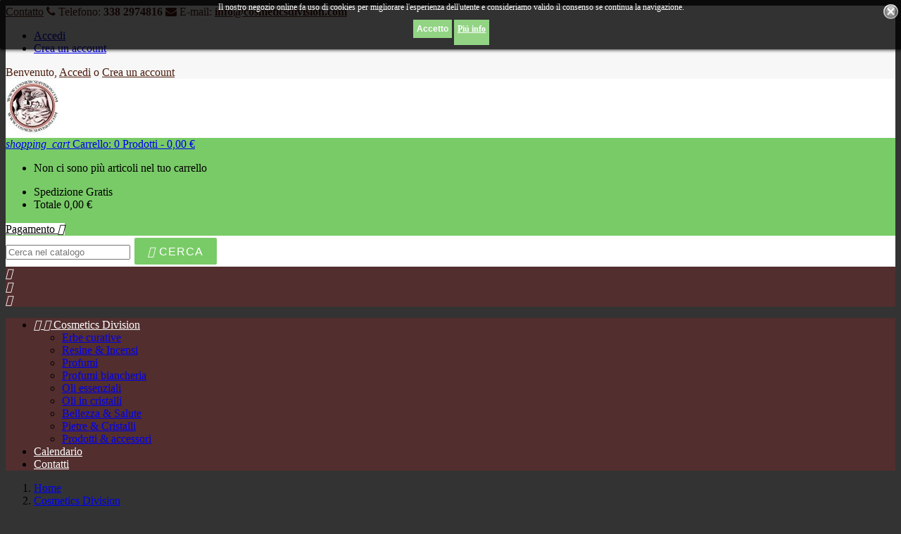

--- FILE ---
content_type: text/html; charset=utf-8
request_url: https://www.cosmeticsdivision.com/cosmetics-division/6-galanga-erbe-curative-ayurveda-benessere-ippocrasso-ippocrate-medioevo-Ippocrate-viagra-naturale.html
body_size: 27474
content:
<!doctype html>
<html lang="it">

  <head>
    
      
  <meta charset="utf-8">


  <meta http-equiv="x-ua-compatible" content="ie=edge">



  <link rel="canonical" href="https://www.cosmeticsdivision.com/cosmetics-division/6-galanga-erbe-curative-ayurveda-benessere-ippocrasso-ippocrate-medioevo-Ippocrate-viagra-naturale.html">

  <title>Galanga, erba curativa, spezia, 50gr - Cosmetics Division, ippocrasso</title>
  <meta name="description" content="(Alpinia Officinarum) spezia nota in cucina, la Galanga è un valido rimedio per digestione e gonfiore. Le sue fumigazioni stimolano e tonificano. Prezzo AFRODISIACO">
  <meta name="keywords" content="">
    


  <meta name="viewport" content="width=device-width, initial-scale=1">



  <link rel="icon" type="image/vnd.microsoft.icon" href="/img/favicon.ico?1608565926">
  <link rel="shortcut icon" type="image/x-icon" href="/img/favicon.ico?1608565926">



    <link rel="stylesheet" href="https://www.cosmeticsdivision.com/themes/AngarTheme/assets/css/theme.css" type="text/css" media="all">
  <link rel="stylesheet" href="https://www.cosmeticsdivision.com/themes/AngarTheme/assets/css/libs/jquery.bxslider.css" type="text/css" media="all">
  <link rel="stylesheet" href="https://www.cosmeticsdivision.com/themes/AngarTheme/assets/css/font-awesome.css" type="text/css" media="all">
  <link rel="stylesheet" href="https://www.cosmeticsdivision.com/themes/AngarTheme/assets/css/angartheme.css" type="text/css" media="all">
  <link rel="stylesheet" href="https://www.cosmeticsdivision.com/themes/AngarTheme/assets/css/home_modyficators.css" type="text/css" media="all">
  <link rel="stylesheet" href="https://www.cosmeticsdivision.com/themes/AngarTheme/assets/css/rwd.css" type="text/css" media="all">
  <link rel="stylesheet" href="https://www.cosmeticsdivision.com/modules/blockreassurance/views/dist/front.css" type="text/css" media="all">
  <link rel="stylesheet" href="https://www.cosmeticsdivision.com/modules/paypal/views/css/paypal_fo.css" type="text/css" media="all">
  <link rel="stylesheet" href="https://www.cosmeticsdivision.com/modules/angarbanners/views/css/hooks.css" type="text/css" media="all">
  <link rel="stylesheet" href="https://www.cosmeticsdivision.com/modules/angarmanproduct/views/css/at_manproduct.css" type="text/css" media="all">
  <link rel="stylesheet" href="https://www.cosmeticsdivision.com/modules/angarcmsdesc/views/css/angarcmsdesc.css" type="text/css" media="all">
  <link rel="stylesheet" href="https://www.cosmeticsdivision.com/modules/angarcmsinfo/views/css/angarcmsinfo.css" type="text/css" media="all">
  <link rel="stylesheet" href="https://www.cosmeticsdivision.com/modules/angarparallax/views/css/at_parallax.css" type="text/css" media="all">
  <link rel="stylesheet" href="https://www.cosmeticsdivision.com/modules/angarslider/views/css/angarslider.css" type="text/css" media="all">
  <link rel="stylesheet" href="https://www.cosmeticsdivision.com/modules/fab_homepopup/views/css/jquery.niftymodals.css" type="text/css" media="all">
  <link rel="stylesheet" href="https://www.cosmeticsdivision.com/modules/ets_advancedcaptcha/views/css/front.css" type="text/css" media="all">
  <link rel="stylesheet" href="https://www.cosmeticsdivision.com/js/jquery/ui/themes/base/minified/jquery-ui.min.css" type="text/css" media="all">
  <link rel="stylesheet" href="https://www.cosmeticsdivision.com/js/jquery/ui/themes/base/minified/jquery.ui.theme.min.css" type="text/css" media="all">
  <link rel="stylesheet" href="https://www.cosmeticsdivision.com/modules/ps_imageslider/css/homeslider.css" type="text/css" media="all">
  <link rel="stylesheet" href="https://www.cosmeticsdivision.com/themes/AngarTheme/assets/css/custom.css" type="text/css" media="all">



<link rel="stylesheet" href="https://fonts.googleapis.com/css?family=Poppins:400,600&amp;subset=latin,latin-ext" type="text/css" media="all" />


  

  <script type="text/javascript">
        var prestashop = {"cart":{"products":[],"totals":{"total":{"type":"total","label":"Totale","amount":0,"value":"0,00\u00a0\u20ac"},"total_including_tax":{"type":"total","label":"Totale (tasse incl.)","amount":0,"value":"0,00\u00a0\u20ac"},"total_excluding_tax":{"type":"total","label":"Totale (tasse escl.)","amount":0,"value":"0,00\u00a0\u20ac"}},"subtotals":{"products":{"type":"products","label":"Totale parziale","amount":0,"value":"0,00\u00a0\u20ac"},"discounts":null,"shipping":{"type":"shipping","label":"Spedizione","amount":0,"value":"Gratis"},"tax":null},"products_count":0,"summary_string":"0 articoli","labels":{"tax_short":"(Tasse incl.)","tax_long":"(Iva inclusa)"},"id_address_delivery":0,"id_address_invoice":0,"is_virtual":false,"vouchers":{"allowed":0,"added":[]},"discounts":[],"minimalPurchase":25,"minimalPurchaseRequired":"\u00c8 richiesto un acquisto minimo complessivo di 25,00\u00a0\u20ac (Iva esclusa) per convalidare il tuo ordine. il totale attuale \u00e8 0,00\u00a0\u20ac (Iva escl.)."},"currency":{"name":"Euro","iso_code":"EUR","iso_code_num":"978","sign":"\u20ac"},"customer":{"lastname":null,"firstname":null,"email":null,"last_passwd_gen":null,"birthday":null,"newsletter":null,"newsletter_date_add":null,"ip_registration_newsletter":null,"optin":null,"website":null,"company":null,"siret":null,"ape":null,"outstanding_allow_amount":0,"max_payment_days":0,"note":null,"is_guest":0,"id_shop":null,"id_shop_group":null,"id_default_group":1,"date_add":null,"date_upd":null,"reset_password_token":null,"reset_password_validity":null,"id":null,"is_logged":false,"gender":{"type":null,"name":null,"id":null},"risk":{"name":null,"color":null,"percent":null,"id":null},"addresses":[]},"language":{"name":"Italiano (Italian)","iso_code":"it","locale":"it-IT","language_code":"it","is_rtl":"0","date_format_lite":"d\/m\/Y","date_format_full":"d\/m\/Y H:i:s","id":2},"page":{"title":"","canonical":null,"meta":{"title":"Galanga, erba curativa, spezia, 50gr - Cosmetics Division, ippocrasso","description":"(Alpinia Officinarum) spezia nota in cucina, la Galanga \u00e8 un valido rimedio per digestione e gonfiore. Le sue fumigazioni stimolano e tonificano. Prezzo AFRODISIACO","keywords":"","robots":"index"},"page_name":"product","body_classes":{"lang-it":true,"lang-rtl":false,"country-IT":true,"currency-EUR":true,"layout-left-column":true,"page-product":true,"tax-display-enabled":true,"product-id-6":true,"product-GALANGA - ALPINIA OFFICINARUM":true,"product-id-category-3":true,"product-id-manufacturer-2":true,"product-id-supplier-0":true,"product-available-for-order":true},"admin_notifications":[]},"shop":{"name":"Cosmetics Division","email":"info@cosmeticsdivision.com","registration_number":"","long":false,"lat":false,"logo":"\/img\/my-shop-logo-1608565926.jpg","stores_icon":"\/img\/logo_stores.png","favicon":"\/img\/favicon.ico","favicon_update_time":"1608565926","address":{"formatted":"Cosmetics Division<br>Alessandro Tempera<br>Pavia<br>Italia","address1":"Alessandro Tempera","address2":"","postcode":"","city":"","state":"Pavia","country":"Italia"},"phone":"3382974816","fax":""},"urls":{"base_url":"https:\/\/www.cosmeticsdivision.com\/","current_url":"https:\/\/www.cosmeticsdivision.com\/cosmetics-division\/6-galanga-erbe-curative-ayurveda-benessere-ippocrasso-ippocrate-medioevo-Ippocrate-viagra-naturale.html","shop_domain_url":"https:\/\/www.cosmeticsdivision.com","img_ps_url":"https:\/\/www.cosmeticsdivision.com\/img\/","img_cat_url":"https:\/\/www.cosmeticsdivision.com\/img\/c\/","img_lang_url":"https:\/\/www.cosmeticsdivision.com\/img\/l\/","img_prod_url":"https:\/\/www.cosmeticsdivision.com\/img\/p\/","img_manu_url":"https:\/\/www.cosmeticsdivision.com\/img\/m\/","img_sup_url":"https:\/\/www.cosmeticsdivision.com\/img\/su\/","img_ship_url":"https:\/\/www.cosmeticsdivision.com\/img\/s\/","img_store_url":"https:\/\/www.cosmeticsdivision.com\/img\/st\/","img_col_url":"https:\/\/www.cosmeticsdivision.com\/img\/co\/","img_url":"https:\/\/www.cosmeticsdivision.com\/themes\/AngarTheme\/assets\/img\/","css_url":"https:\/\/www.cosmeticsdivision.com\/themes\/AngarTheme\/assets\/css\/","js_url":"https:\/\/www.cosmeticsdivision.com\/themes\/AngarTheme\/assets\/js\/","pic_url":"https:\/\/www.cosmeticsdivision.com\/upload\/","pages":{"address":"https:\/\/www.cosmeticsdivision.com\/indirizzo","addresses":"https:\/\/www.cosmeticsdivision.com\/indirizzi","authentication":"https:\/\/www.cosmeticsdivision.com\/login","cart":"https:\/\/www.cosmeticsdivision.com\/carrello","category":"https:\/\/www.cosmeticsdivision.com\/index.php?controller=category","cms":"https:\/\/www.cosmeticsdivision.com\/index.php?controller=cms","contact":"https:\/\/www.cosmeticsdivision.com\/contattaci","discount":"https:\/\/www.cosmeticsdivision.com\/buoni-sconto","guest_tracking":"https:\/\/www.cosmeticsdivision.com\/tracciatura-ospite","history":"https:\/\/www.cosmeticsdivision.com\/cronologia-ordini","identity":"https:\/\/www.cosmeticsdivision.com\/dati-personali","index":"https:\/\/www.cosmeticsdivision.com\/","my_account":"https:\/\/www.cosmeticsdivision.com\/account","order_confirmation":"https:\/\/www.cosmeticsdivision.com\/conferma-ordine","order_detail":"https:\/\/www.cosmeticsdivision.com\/index.php?controller=order-detail","order_follow":"https:\/\/www.cosmeticsdivision.com\/segui-ordine","order":"https:\/\/www.cosmeticsdivision.com\/ordine","order_return":"https:\/\/www.cosmeticsdivision.com\/index.php?controller=order-return","order_slip":"https:\/\/www.cosmeticsdivision.com\/buono-ordine","pagenotfound":"https:\/\/www.cosmeticsdivision.com\/pagina-non-trovata","password":"https:\/\/www.cosmeticsdivision.com\/recupero-password","pdf_invoice":"https:\/\/www.cosmeticsdivision.com\/index.php?controller=pdf-invoice","pdf_order_return":"https:\/\/www.cosmeticsdivision.com\/index.php?controller=pdf-order-return","pdf_order_slip":"https:\/\/www.cosmeticsdivision.com\/index.php?controller=pdf-order-slip","prices_drop":"https:\/\/www.cosmeticsdivision.com\/offerte","product":"https:\/\/www.cosmeticsdivision.com\/index.php?controller=product","search":"https:\/\/www.cosmeticsdivision.com\/ricerca","sitemap":"https:\/\/www.cosmeticsdivision.com\/Mappa del sito","stores":"https:\/\/www.cosmeticsdivision.com\/negozi","supplier":"https:\/\/www.cosmeticsdivision.com\/fornitori","register":"https:\/\/www.cosmeticsdivision.com\/login?create_account=1","order_login":"https:\/\/www.cosmeticsdivision.com\/ordine?login=1"},"theme_assets":"\/themes\/AngarTheme\/assets\/","actions":{"logout":"https:\/\/www.cosmeticsdivision.com\/?mylogout="}},"configuration":{"display_taxes_label":true,"low_quantity_threshold":5,"is_b2b":false,"is_catalog":false,"show_prices":true,"opt_in":{"partner":false},"quantity_discount":{"type":"discount","label":"Sconto"},"voucher_enabled":0,"return_enabled":1,"number_of_days_for_return":10},"field_required":[],"breadcrumb":{"links":[{"title":"Home","url":"https:\/\/www.cosmeticsdivision.com\/"},{"title":"Cosmetics Division","url":"https:\/\/www.cosmeticsdivision.com\/3-cosmetics-division"},{"title":"GALANGA - ALPINIA OFFICINARUM","url":"https:\/\/www.cosmeticsdivision.com\/cosmetics-division\/6-galanga-erbe-curative-ayurveda-benessere-ippocrasso-ippocrate-medioevo-Ippocrate-viagra-naturale.html"}],"count":3},"link":{"protocol_link":"https:\/\/","protocol_content":"https:\/\/"},"time":1764196143,"static_token":"af7dc92455418e3b074213d6393dc472","token":"88a796be048e84e0a797d5b8eb34728b"};
        var psemailsubscription_subscription = "https:\/\/www.cosmeticsdivision.com\/module\/ps_emailsubscription\/subscription";
        var psr_icon_color = "#F19D76";
      </script>



  
<style>

body {
background-color: #333333;
}

.products .product-miniature .product-title {
height: 32px;
}

.products .product-miniature .product-title a {
font-size: 14px;
line-height: 16px;
}


@media (min-width: 768px) {

a#_desktop_logo {
padding-top: 22px;
}

}




nav.header-nav {
background: #f7f7f7;
}

nav.header-nav,
.header_sep2 #contact-link span.shop-phone,
.header_sep2 #contact-link span.shop-phone.shop-tel,
.header_sep2 #contact-link span.shop-phone:last-child,
.header_sep2 .lang_currency_top,
.header_sep2 .lang_currency_top:last-child,
.header_sep2 #_desktop_user_info {
border-color: #ebebeb;
}

#contact-link,
#contact-link a,
.lang_currency_top span.lang_currency_text,
.lang_currency_top .dropdown i.expand-more,
nav.header-nav .user-info span,
nav.header-nav .user-info a.logout,
#languages-block-top div.current{
color: #4c1d0d;
}

#contact-link span.shop-phone strong,
#contact-link span.shop-phone strong a,
.lang_currency_top span.expand-more,
nav.header-nav .user-info a.account {
color: #4c1d0d;
}

#contact-link span.shop-phone i {
color: #4c1d0d;
}



.header-top{
background: #ffffff;
}

div#search_widget form button[type=submit] {
background: #79cb67;
}

div#search_widget form button[type=submit]:hover {
background: #4f9940;
}

a.account_cart_rwd{
background: #522e2e;
}

#header div#_desktop_cart .blockcart .header {
background: #79cb67;
}



#homepage-slider .bx-wrapper .bx-pager.bx-default-pager a:hover,
#homepage-slider .bx-wrapper .bx-pager.bx-default-pager a.active{
background: #522e2e;
}



div#rwd_menu {
background: #522e2e;
}

div#rwd_menu,
div#rwd_menu a {
color: #ffffff;
}

div#rwd_menu,
div#rwd_menu .rwd_menu_item,
div#rwd_menu .rwd_menu_item:first-child {
border-color: #6b4d4d;
}

div#rwd_menu .rwd_menu_item:hover,
div#rwd_menu .rwd_menu_item:focus,
div#rwd_menu .rwd_menu_item a:hover,
div#rwd_menu .rwd_menu_item a:focus {
color: #ffffff;
background: #573b3b;
}

#mobile_top_menu_wrapper2 .top-menu li a:hover,
.rwd_menu_open ul.user_info li a:hover {
background: #573b3b;
}

#_desktop_top_menu{
background: #522e2e;
}

#_desktop_top_menu,
#_desktop_top_menu > ul > li,
.menu_sep1 #_desktop_top_menu > ul > li,
.menu_sep1 #_desktop_top_menu > ul > li:first-child,
.menu_sep2 #_desktop_top_menu,
.menu_sep2 #_desktop_top_menu > ul > li,
.menu_sep2 #_desktop_top_menu > ul > li:first-child {
border-color: #6b4d4d;
}

#_desktop_top_menu > ul > li > a {
color: #ffffff;
}

#_desktop_top_menu > ul > li:hover > a {
color: #ffffff;
background: #573b3b;
}

.submenu1 #_desktop_top_menu .popover.sub-menu ul.top-menu li a:hover {
background: #573b3b;
}



#home_categories h4.homecat_title span {
border-color: #522e2e;
}

#home_categories ul li h2 span {
background: #522e2e;
}

#home_categories ul li a.view_more {
background: #522e2e;
color: #ffffff;
border-color: #522e2e;
}

#home_categories ul li a.view_more:hover {
background: #573b3b;
color: #ffffff;
border-color: #573b3b;
}



.columns .text-uppercase a,
.columns .text-uppercase span,
.columns div#_desktop_cart .cart_index_title a,
#home_man_product h4.catprod_title a span {
border-color: #333333;
}

.columns .product-price-and-shipping .price {
color: #333333;
}


.tabs ul.nav-tabs li.nav-item a.active,
.tabs ul.nav-tabs li.nav-item a:hover,
.index_title a,
.index_title span {
border-color: #333333;
}


a.product-flags span.product-flag.new,
#product #content .product-flags li,
#product #content .product-flags .product-flag.new {
background: #333333;
}

.products .product-miniature .product-title a {
color: #292929;
}

.products .product-miniature span.price {
color: #687b85;
}

.button-container .add-to-cart:hover,
#subcart .cart-buttons .viewcart:hover {
background: #333333;
color: #ffffff;
border-color: #333333;
}

.button-container .add-to-cart,
.button-container .add-to-cart:disabled,
#subcart .cart-buttons .viewcart {
background: #ffffff;
color: #000000;
border-color: #cbcbcb;
}



#home_cat_product h4.catprod_title span {
border-color: #333333;
}

#home_cat_product ul li .product-price-and-shipping .price {
color: #687b85;
}

#home_cat_product a.product-flags span.product-flag.new {
background: #333333;
}



#home_man h4.man_title span {
border-color: #333333;
}



div#angarinfo_block .icon_cms {
color: #79cb67;
}

.footer-container {
background: #242021;
}

.footer-container,
.footer-container h3,
.footer-container .links .title,
.row.social_footer {
border-color: #6b4d4d;
}

.footer-container h3 span,
.footer-container h3 a,
.footer-container .links .title span.h3,
.footer-container .links .title a.h3 {
border-color: #6b4d4d;
}

.footer-container,
.footer-container h3,
.footer-container .links .title .h3,
.footer-container a,
.footer-container li a {
color: #ffffff;
}

.block_newsletter .btn-newsletter {
background: #4f9940;
}

.block_newsletter .btn-newsletter:hover {
background: #79cb67;
}

.footer-container .bottom-footer {
background: #242021;
border-color: #282329;
color: #ffffff;
}


.product-prices .current-price span.price {
color: #79cb67;
}

.product-add-to-cart button.btn.add-to-cart:hover {
background: #79cb67;
color: #ffffff;
border-color: #79cb67;
}

.product-add-to-cart button.btn.add-to-cart,
.product-add-to-cart button.btn.add-to-cart:disabled {
background: #000000;
color: #ffffff;
border-color: #000000;
}

#product .tabs ul.nav-tabs li.nav-item a.active,
#product .index_title span,
.page-product-heading span {
border-color: #79cb67;
}


.btn-primary:hover {
background: #3aa04c;
color: #ffffff;
border-color: #196f28;
}

.btn-primary,
.btn-primary.disabled,
.btn-primary:disabled,
.btn-primary.disabled:hover {
background: #43b754;
color: #ffffff;
border-color: #399a49;
}

.btn-secondary:hover {
background: #eeeeee;
color: #000000;
border-color: #d8d8d8;
}

.btn-secondary,
.btn-secondary.disabled,
.btn-secondary:disabled,
.btn-secondary.disabled:hover {
background: #f6f6f6;
color: #000000;
border-color: #d8d8d8;
}



.form-control:focus, .input-group.focus {
border-color: #2fb5d2;;
outline-color: #2fb5d2;;
}

.pagination .page-list .current a,
.pagination .page-list a:hover {
color: #79cb67;
}

.page-my-account #content .links a:hover i {
color: #79cb67;
}

</style>

<style>
	.lgcookieslaw_banner {
		display: table;
		width:100%;
		position:fixed;
		left:0;
		repeat-x scroll left top;
		background: #000000;
		border-color: #000000;
		border-left: 1px solid #000000;
		border-radius: 3px 3px 3px 3px;
		border-right: 1px solid #000000;
		color: #FFFFFF !important;
		z-index: 99999;
		border-style: solid;
		border-width: 1px;
		margin: 0;
		outline: medium none;
		text-align: center;
		vertical-align: middle;
		text-shadow: 0 0 0 0;
		-webkit-box-shadow: 0px 1px 5px 0px #000000;
		-moz-box-shadow:    0px 1px 5px 0px #000000;
		box-shadow:         0px 1px 5px 0px #000000;
		font-size: 12px;
	
		top:0;;
		opacity:0.8;
	
	}

	.lgcookieslaw_banner > form
	{
		position:relative;
	}

	.lgcookieslaw_banner > form input.lgcookieslaw_btn
	{
		border-color: #79cb67 !important;
		background: #79cb67 !important;
		color: #FFFFFF !important;
		text-align: center;
		margin: 5px 0px 5px 0px;
		padding: 5px 5px;
		display: inline-block;
		border: 0;
		font-weight: bold;
		height: 26px;
		line-height: 16px;
		width: auto;
		font-size: 12px;
		cursor: pointer;
	}

	.lgcookieslaw_banner > form input:hover.lgcookieslaw_btn
	{
		moz-opacity:0.85;
		opacity: 0.85;
		filter: alpha(opacity=85);
	}

	.lgcookieslaw_banner > form a.lgcookieslaw_btn
	{
		border-color: #79cb67;
		background: #79cb67;
		color: #FFFFFF !important;
		margin: 5px 0px 5px 0px;
		text-align: center;
		padding: 5px 5px;
		display: inline-block;
		border: 0;
		font-weight: bold;
		height: 26px;
		line-height: 16px;
		width: auto;
		font-size: 12px;
	}

	@media (max-width: 768px) {
		.lgcookieslaw_banner > form input.lgcookieslaw_btn,
		.lgcookieslaw_banner > form a.lgcookieslaw_btn {
			height: auto;
		}
	}

	.lgcookieslaw_banner > form a:hover.lgcookieslaw_btn
	{
		border-color: #79cb67;
		background: #79cb67;
		color: #FFFFFF !important;
		moz-opacity:0.85;
		opacity: 0.85;
		filter: alpha(opacity=85);
	}

	.lgcookieslaw_close_banner_btn
	{
		cursor:pointer;
		height:21px;
		max-width:21px;
		width:21px;
	}

	.lgcookieslaw_container {
		display:table;
		margin: 0 auto;
	}

	.lgcookieslaw_button_container {
		display:table-cell;
		padding:0px;
		vertical-align: middle;
	}

	.lgcookieslaw_button_container div{
		display:table-cell;
		padding: 0px 4px 0px 0px;
		vertical-align: middle;
	}

	.lgcookieslaw_message {
		display:table-cell;
		font-size: 12px;
		padding:2px 5px 5px 5px;
		vertical-align: middle;
	}

	.lgcookieslaw_message p {
		margin: 0;
		color: #FFFFFF !important;
	}

	.lgcookieslaw_btn-close {
		position:absolute;
		right:5px;
		top:5px;
	}
</style>
	<script type="text/javascript">
		function closeinfo()
		{
			$('.lgcookieslaw_banner').hide();
		}
	</script>


<script src="https://www.google.com/recaptcha/api.js?onload=onloadCallback&render=explicit&hl=it" async defer></script>
<script type="text/javascript">
    var PA_GOOGLE_CAPTCHA_THEME = 'light';
            var PA_GOOGLE_CAPTCHA_SITE_KEY = '6LcFet4rAAAAAAstdr5IVVXQdT5uSexailVy4Boa';
        
            var recaptchaWidgets = [];
            var onloadCallback = function () {
                ets_captcha_load(document.getElementsByTagName('form'));
            };
            var ets_captcha_load = function (forms) {
                var pattern = /(^|\s)g-recaptcha(\s|$)/;
                for (var i = 0; i < forms.length; i++) {
                    var items = forms[i].getElementsByTagName('div');
                    for (var k = 0; k < items.length; k++) {
                        if (items[k].className && items[k].className.match(pattern) && PA_GOOGLE_CAPTCHA_SITE_KEY) {
                            var widget_id = grecaptcha.render(items[k], {
                                'sitekey': PA_GOOGLE_CAPTCHA_SITE_KEY,
                                'theme': PA_GOOGLE_CAPTCHA_THEME ? PA_GOOGLE_CAPTCHA_THEME : 'light',
                            });
                            recaptchaWidgets.push(widget_id);
                            break;
                        }
                    }
                }
            };
        
    </script>




    
  <meta property="og:type" content="product">
  <meta property="og:url" content="https://www.cosmeticsdivision.com/cosmetics-division/6-galanga-erbe-curative-ayurveda-benessere-ippocrasso-ippocrate-medioevo-Ippocrate-viagra-naturale.html">
  <meta property="og:title" content="Galanga, erba curativa, spezia, 50gr - Cosmetics Division, ippocrasso">
  <meta property="og:site_name" content="Cosmetics Division">
  <meta property="og:description" content="(Alpinia Officinarum) spezia nota in cucina, la Galanga è un valido rimedio per digestione e gonfiore. Le sue fumigazioni stimolano e tonificano. Prezzo AFRODISIACO">
  <meta property="og:image" content="https://www.cosmeticsdivision.com/630-large_default/galanga-erbe-curative-ayurveda-benessere-ippocrasso-ippocrate-medioevo-Ippocrate-viagra-naturale.jpg">
  <meta property="product:pretax_price:amount" content="5">
  <meta property="product:pretax_price:currency" content="EUR">
  <meta property="product:price:amount" content="5">
  <meta property="product:price:currency" content="EUR">
  
  </head>


  <body id="product" class="lang-it country-it currency-eur layout-left-column page-product tax-display-enabled product-id-6 product-galanga-alpinia-officinarum product-id-category-3 product-id-manufacturer-2 product-id-supplier-0 product-available-for-order
	no_bg #333333 bg_attatchment_fixed bg_position_tl bg_repeat_xy bg_size_initial slider_position_top slider_controls_black banners_top2 banners_top_tablets3 banners_top_phones1 banners_bottom3 banners_bottom_tablets2 banners_bottom_phones0 submenu2 pl_1col_qty_4 pl_2col_qty_3 pl_3col_qty_2 pl_1col_qty_bigtablets_4 pl_2col_qty_bigtablets_3 pl_3col_qty_bigtablets_2 pl_1col_qty_tablets_3 pl_1col_qty_phones_1 home_tabs1 pl_border_type3 32 14 16 pl_button_icon_no pl_button_qty2 pl_desc_yes pl_reviews_yes pl_availability_no  hide_reference_no hide_reassurance_yes product_tabs1    menu_sep2 header_sep1 slider_boxed feat_cat_style2 feat_cat4 feat_cat_bigtablets3 feat_cat_tablets2 feat_cat_phones0 all_products_yes pl_colors_yes newsletter_info_yes">

    
      
    

    <main>
      
              

      <header id="header">
        
          



  <div class="header-banner">
    
  </div>



  <nav class="header-nav">
    <div class="container">
        <div class="row">
          <div class="hidden-sm-down">
            <div class="col-md-6 col-xs-12 left-nav">
              <div id="_desktop_contact_link">
  <div id="contact-link">

			<span class="shop-phone contact_link">
			<a href="https://www.cosmeticsdivision.com/contattaci">Contatto</a>
		</span>
	
			<span class="shop-phone shop-tel">
			<i class="fa fa-phone"></i>
			<span class="shop-phone_text">Telefono:</span>
			<strong>338 2974816</strong>
		</span>
	
			<span class="shop-phone shop-email">
			<i class="fa fa-envelope"></i>
			<span class="shop-phone_text">E-mail:</span>
			<strong><a href="&#109;&#97;&#105;&#108;&#116;&#111;&#58;%69%6e%66%6f@%63%6f%73%6d%65%74%69%63%73%64%69%76%69%73%69%6f%6e.%63%6f%6d" >&#x69;&#x6e;&#x66;&#x6f;&#x40;&#x63;&#x6f;&#x73;&#x6d;&#x65;&#x74;&#x69;&#x63;&#x73;&#x64;&#x69;&#x76;&#x69;&#x73;&#x69;&#x6f;&#x6e;&#x2e;&#x63;&#x6f;&#x6d;</a></strong>
		</span>
	
  </div>
</div>

            </div>
            <div class="col-md-6 right-nav">
              <div id="_desktop_user_info">
  <div class="user-info">



	<ul class="user_info hidden-md-up">

		
			<li><a href="https://www.cosmeticsdivision.com/account" title="Accedi al tuo account cliente" rel="nofollow">Accedi</a></li>
			<li><a href="https://www.cosmeticsdivision.com/login?create_account=1" title="Accedi al tuo account cliente" rel="nofollow">Crea un account</a></li>

		
	</ul>


	<div class="hidden-sm-down">
		<span class="welcome">Benvenuto,</span>
					<a class="account" href="https://www.cosmeticsdivision.com/account" title="Accedi al tuo account cliente" rel="nofollow">Accedi</a>

			<span class="or">o</span>

			<a class="account" href="https://www.cosmeticsdivision.com/login?create_account=1" title="Accedi al tuo account cliente" rel="nofollow">Crea un account</a>
			</div>


  </div>
</div>


            </div>
          </div>
        </div>

		<div id="_mobile_currency_selector" class="lang_currency_top"></div>
		<div id="_mobile_language_selector" class="lang_currency_top"></div>

    </div>
  </nav>



  <div class="header-top">
    <div class="container">
	  <div class="row">
		<a href="https://www.cosmeticsdivision.com/" class="col-md-4 hidden-sm-down2" id="_desktop_logo">
			<img class="logo img-responsive" src="/img/my-shop-logo-1608565926.jpg" alt="Cosmetics Division">
		</a>
		


<div id="_desktop_cart">

	<div class="cart_top">

		<div class="blockcart cart-preview inactive" data-refresh-url="//www.cosmeticsdivision.com/module/ps_shoppingcart/ajax">
			<div class="header">
			
				<div class="cart_index_title">
					<a class="cart_link" rel="nofollow" href="//www.cosmeticsdivision.com/carrello?action=show">
						<i class="material-icons shopping-cart">shopping_cart</i>
						<span class="hidden-sm-down cart_title">Carrello:</span>
						<span class="cart-products-count">
							0<span> Prodotti - 0,00 €</span>
						</span>
					</a>
				</div>


				<div id="subcart">

					<ul class="cart_products">

											<li>Non ci sono più articoli nel tuo carrello</li>
					
										</ul>

					<ul class="cart-subtotals">

				

						<li>
							<span class="text">Spedizione</span>
							<span class="value">Gratis</span>
							<span class="clearfix"></span>
						</li>

						<li>
							<span class="text">Totale</span>
							<span class="value">0,00 €</span>
							<span class="clearfix"></span>
						</li>

					</ul>

					<div class="cart-buttons">
						<a class="btn btn-primary viewcart" href="//www.cosmeticsdivision.com/carrello?action=show">Pagamento <i class="material-icons">&#xE315;</i></a>
						
					</div>

				</div>

			</div>
		</div>

	</div>

</div>


<!-- Block search module TOP -->
<div id="_desktop_search_widget" class="col-lg-4 col-md-4 col-sm-12 search-widget hidden-sm-down">
	<div id="search_widget" data-search-controller-url="//www.cosmeticsdivision.com/ricerca">
		<form method="get" action="//www.cosmeticsdivision.com/ricerca">
			<input type="hidden" name="controller" value="search">
			<input type="text" name="s" value="" placeholder="Cerca nel catalogo" aria-label="Cerca">
			<button type="submit">
				<i class="material-icons search">&#xE8B6;</i>
		  <span class="hidden-xl-down">Cerca</span>
			</button>
		</form>
	</div>
</div>
<!-- /Block search module TOP -->

<div class="lgcookieslaw_banner">
	<form method="post" action="#">
				<div class="lgcookieslaw_container">
						<div class="lgcookieslaw_message"><p>Il nostro negozio online fa uso di cookies per migliorare l'esperienza dell'utente e consideriamo valido il consenso se continua la navigazione.</p></div>
					</div>
					<input name="aceptocookies" class="lgcookieslaw_btn" type="submit" value="Accetto" >
			<a class="lgcookieslaw_btn"  target="_blank"  href="https://www.cosmeticsdivision.com/content/3-privacy" >
				Piú info
			</a>
							<div class="lgcookieslaw_btn-close">
				<img src="/modules/lgcookieslaw/views/img/close.png" alt="close" class="lgcookieslaw_close_banner_btn" onclick="closeinfo();">
			</div>
			</form>
</div>

		<div class="clearfix"></div>
	  </div>
    </div>

	<div id="rwd_menu" class="hidden-md-up">
		<div class="container">
			<div id="menu-icon2" class="rwd_menu_item"><i class="material-icons d-inline">&#xE5D2;</i></div>
			<div id="search-icon" class="rwd_menu_item"><i class="material-icons search">&#xE8B6;</i></div>
			<div id="user-icon" class="rwd_menu_item"><i class="material-icons logged">&#xE7FF;</i></div>
			<div id="_mobile_cart" class="rwd_menu_item"></div>
		</div>
		<div class="clearfix"></div>
	</div>

	<div class="container">
		<div id="mobile_top_menu_wrapper2" class="rwd_menu_open hidden-md-up" style="display:none;">
			<div class="js-top-menu mobile" id="_mobile_top_menu"></div>
		</div>

		<div id="mobile_search_wrapper" class="rwd_menu_open hidden-md-up" style="display:none;">
			<div id="_mobile_search_widget"></div>
		</div>

		<div id="mobile_user_wrapper" class="rwd_menu_open hidden-md-up" style="display:none;">
			<div id="_mobile_user_info"></div>
		</div>
	</div>
  </div>
  


<div class="menu js-top-menu position-static hidden-sm-down" id="_desktop_top_menu">
              <ul class="top-menu container" id="top-menu" data-depth="0">
                    <li class="category" id="category-3">
                          <a
                class="dropdown-item sf-with-ul"
                href="https://www.cosmeticsdivision.com/3-cosmetics-division" data-depth="0"
                              >
                                  
                                    <span class="float-xs-right hidden-md-up">
                    <span data-target="#top_sub_menu_88697" data-toggle="collapse" class="navbar-toggler collapse-icons">
                      <i class="material-icons add">&#xE313;</i>
                      <i class="material-icons remove">&#xE316;</i>
                    </span>
                  </span>
                                Cosmetics Division
              </a>
                            <div  class="popover sub-menu js-sub-menu collapse" id="top_sub_menu_88697">
                          <ul class="top-menu container"  data-depth="1">
                    <li class="category" id="category-4">
                          <a
                class="dropdown-item dropdown-submenu"
                href="https://www.cosmeticsdivision.com/4-erbe-curative" data-depth="1"
                              >
                                Erbe curative
              </a>
                          </li>
                    <li class="category" id="category-8">
                          <a
                class="dropdown-item dropdown-submenu"
                href="https://www.cosmeticsdivision.com/8-resine-incensi" data-depth="1"
                              >
                                Resine &amp; Incensi
              </a>
                          </li>
                    <li class="category" id="category-12">
                          <a
                class="dropdown-item dropdown-submenu"
                href="https://www.cosmeticsdivision.com/12-profumi" data-depth="1"
                              >
                                Profumi
              </a>
                          </li>
                    <li class="category" id="category-13">
                          <a
                class="dropdown-item dropdown-submenu"
                href="https://www.cosmeticsdivision.com/13-profumi-biancheria" data-depth="1"
                              >
                                Profumi biancheria
              </a>
                          </li>
                    <li class="category" id="category-14">
                          <a
                class="dropdown-item dropdown-submenu"
                href="https://www.cosmeticsdivision.com/14-oli-essenziali" data-depth="1"
                              >
                                Oli essenziali
              </a>
                          </li>
                    <li class="category" id="category-23">
                          <a
                class="dropdown-item dropdown-submenu"
                href="https://www.cosmeticsdivision.com/23-oli-in-cristalli" data-depth="1"
                              >
                                Oli in cristalli
              </a>
                          </li>
                    <li class="category" id="category-16">
                          <a
                class="dropdown-item dropdown-submenu"
                href="https://www.cosmeticsdivision.com/16-bellezza-salute" data-depth="1"
                              >
                                Bellezza &amp; Salute
              </a>
                          </li>
                    <li class="category" id="category-22">
                          <a
                class="dropdown-item dropdown-submenu"
                href="https://www.cosmeticsdivision.com/22-pietre-cristalli" data-depth="1"
                              >
                                Pietre &amp; Cristalli
              </a>
                          </li>
                    <li class="category" id="category-17">
                          <a
                class="dropdown-item dropdown-submenu"
                href="https://www.cosmeticsdivision.com/17-prodotti-accessori" data-depth="1"
                              >
                                Prodotti &amp; accessori
              </a>
                          </li>
              </ul>
    
              </div>
                          </li>
                    <li class="cms-page" id="cms-page-17">
                          <a
                class="dropdown-item"
                href="https://www.cosmeticsdivision.com/content/17-calendario" data-depth="0"
                              >
                                Calendario
              </a>
                          </li>
                    <li class="link" id="lnk-contatti">
                          <a
                class="dropdown-item"
                href="http://cosmeticsdivision.com/contattaci" data-depth="0"
                              >
                                Contatti
              </a>
                          </li>
              </ul>
    
    <div class="clearfix"></div>
</div>


        
      </header>

      
        
<aside id="notifications">
  <div class="container">
    
    
    
      </div>
</aside>
      

		
						
      <section id="wrapper">
        
        <div class="container">
			

										
			<div class="row">
			  
				<nav data-depth="3" class="breadcrumb hidden-sm-down">
  <ol itemscope itemtype="http://schema.org/BreadcrumbList">
          
        <li itemprop="itemListElement" itemscope itemtype="http://schema.org/ListItem">
          <a itemprop="item" href="https://www.cosmeticsdivision.com/">
            <span itemprop="name">Home</span>
          </a>
          <meta itemprop="position" content="1">
        </li>
      
          
        <li itemprop="itemListElement" itemscope itemtype="http://schema.org/ListItem">
          <a itemprop="item" href="https://www.cosmeticsdivision.com/3-cosmetics-division">
            <span itemprop="name">Cosmetics Division</span>
          </a>
          <meta itemprop="position" content="2">
        </li>
      
          
        <li itemprop="itemListElement" itemscope itemtype="http://schema.org/ListItem">
          <a itemprop="item" href="https://www.cosmeticsdivision.com/cosmetics-division/6-galanga-erbe-curative-ayurveda-benessere-ippocrasso-ippocrate-medioevo-Ippocrate-viagra-naturale.html">
            <span itemprop="name">GALANGA - ALPINIA OFFICINARUM</span>
          </a>
          <meta itemprop="position" content="3">
        </li>
      
      </ol>
</nav>
			  

			  
				<div id="left-column" class="columns col-xs-12 col-sm-4 col-md-3">
				  
				  





<div class="block-categories block">

	<h1 class="h6 text-uppercase facet-label">
		<a href="https://www.cosmeticsdivision.com/2-cosmetics-division" title="Categorie">Cosmetics Division</a>
	</h1>

    <div class="block_content">
		<ul class="tree dhtml">
			  <li><a href="https://www.cosmeticsdivision.com/3-cosmetics-division" class="selected">Cosmetics Division</a><ul>  <li><a href="https://www.cosmeticsdivision.com/4-erbe-curative" >Erbe curative</a></li><li><a href="https://www.cosmeticsdivision.com/8-resine-incensi" >Resine &amp; Incensi</a></li><li><a href="https://www.cosmeticsdivision.com/12-profumi" >Profumi</a></li><li><a href="https://www.cosmeticsdivision.com/13-profumi-biancheria" >Profumi biancheria</a></li><li><a href="https://www.cosmeticsdivision.com/14-oli-essenziali" >Oli essenziali</a></li><li><a href="https://www.cosmeticsdivision.com/23-oli-in-cristalli" >Oli in cristalli</a></li><li><a href="https://www.cosmeticsdivision.com/16-bellezza-salute" >Bellezza &amp; Salute</a></li><li><a href="https://www.cosmeticsdivision.com/22-pietre-cristalli" >Pietre &amp; Cristalli</a></li><li><a href="https://www.cosmeticsdivision.com/17-prodotti-accessori" >Prodotti &amp; accessori</a></li></ul></li><li><a href="https://www.cosmeticsdivision.com/24-arte-antiquariato-curiosita-" >ARTE ANTIQUARIATO CURIOSITA&#039;</a></li>
		</ul>
	</div>

</div>

<div id="home_man_product">

			
		<div id="block_id_2" class="manprod_block">

			<h4 class="catprod_title ">
				<a href="https://www.cosmeticsdivision.com/2_cosmetics-division" title="Cosmetics Division">
					<span>Cosmetics Division</span>
				</a>
				<div id="man_home-next_2" class="slider-btn"></div>
				<div id="man_home-prev_2" class="slider-btn"></div>
			</h4>

			<div class="bx_box">
				<ul id="man_bxslider_2">
										
					<li>
						
						<div class="product_container">
							<div class="left-block">
								<a class="product_img_link" href="https://www.cosmeticsdivision.com/profumi/37-ambra-grigia-attrazione-conquista-partner-coppia-svago.html" title="AMBRA GRIGIA PROFUMO SOLIDO" itemprop="url">
									<img class="replace-2x img-responsive" src="https://www.cosmeticsdivision.com/668-small_default/ambra-grigia-attrazione-conquista-partner-coppia-svago.jpg" alt="AMBRA - GRIGIA - PROFUMO SOLIDO - AMBERGRIS - WWW.COSMETICSDIVISION.COM - AMBER JAMID - PREZZO - PRFUMO DI AMBRA" title="AMBRA - GRIGIA - PROFUMO SOLIDO - AMBERGRIS - WWW.COSMETICSDIVISION.COM - AMBER JAMID - PREZZO - PRFUMO DI AMBRA"  itemprop="image" />
								</a>

								<a href="https://www.cosmeticsdivision.com/profumi/37-ambra-grigia-attrazione-conquista-partner-coppia-svago.html" class="product-flags">
									
									
								</a>
							</div>

							<div class="right-block">
								<h5 itemprop="name">
																		<a class="product-name" href="https://www.cosmeticsdivision.com/profumi/37-ambra-grigia-attrazione-conquista-partner-coppia-svago.html" title="AMBRA GRIGIA PROFUMO SOLIDO" itemprop="url" >
										AMBRA GRIGIA PROFUMO SOLIDO
									</a>
								</h5>
																
								
									<p class="product-desc" itemprop="description">
										AMBRA GRIGIA - PROFUMO SOLIDO
BUSTA...
									</p>
								

																	<div class="product-price-and-shipping">
										

										<span itemprop="price" class="price">10,00 €</span>

										
										
										
									</div>
															</div>

							<div class="clearfix"></div>

						</div>

					</li>
										
					<li>
						
						<div class="product_container">
							<div class="left-block">
								<a class="product_img_link" href="https://www.cosmeticsdivision.com/profumi/39-ambra-grigia-oleoso.html" title="AMBRA PROFUMO OLEOSO" itemprop="url">
									<img class="replace-2x img-responsive" src="https://www.cosmeticsdivision.com/430-small_default/ambra-grigia-oleoso.jpg" alt="Ambra grigia, profumo, oleoso, 10 ml., profumo, olio, roll-on, afrodisiaco, WWW.COSMETICSDIVISION.COM" title="Ambra grigia, profumo, oleoso, 10 ml., profumo, olio, roll-on, afrodisiaco, WWW.COSMETICSDIVISION.COM"  itemprop="image" />
								</a>

								<a href="https://www.cosmeticsdivision.com/profumi/39-ambra-grigia-oleoso.html" class="product-flags">
									
									
								</a>
							</div>

							<div class="right-block">
								<h5 itemprop="name">
																		<a class="product-name" href="https://www.cosmeticsdivision.com/profumi/39-ambra-grigia-oleoso.html" title="AMBRA PROFUMO OLEOSO" itemprop="url" >
										AMBRA PROFUMO OLEOSO
									</a>
								</h5>
																
								
									<p class="product-desc" itemprop="description">
										AMBRA GRIGIA PROFUMO OLEOSO...
									</p>
								

																	<div class="product-price-and-shipping">
										

										<span itemprop="price" class="price">15,00 €</span>

										
										
										
									</div>
															</div>

							<div class="clearfix"></div>

						</div>

					</li>
										
					<li>
						
						<div class="product_container">
							<div class="left-block">
								<a class="product_img_link" href="https://www.cosmeticsdivision.com/cosmetics-division/7-anice-stellato-naturopatia-tisane-dolci-spezie.html" title="ANICE STELLATO (ILLICIUM VERUM)" itemprop="url">
									<img class="replace-2x img-responsive" src="https://www.cosmeticsdivision.com/660-small_default/anice-stellato-naturopatia-tisane-dolci-spezie.jpg" alt="ANICE STELLATO - ILLICIUM VERUM - PEZZI INTERI - SEMI - SPEZIE - WWW.COSMETICSDIVISION.COM - PREZZO - 100 GR. - NATUROPATIA" title="ANICE STELLATO - ILLICIUM VERUM - PEZZI INTERI - SEMI - SPEZIE - WWW.COSMETICSDIVISION.COM - PREZZO - 100 GR. - NATUROPATIA"  itemprop="image" />
								</a>

								<a href="https://www.cosmeticsdivision.com/cosmetics-division/7-anice-stellato-naturopatia-tisane-dolci-spezie.html" class="product-flags">
									
									
								</a>
							</div>

							<div class="right-block">
								<h5 itemprop="name">
																		<a class="product-name" href="https://www.cosmeticsdivision.com/cosmetics-division/7-anice-stellato-naturopatia-tisane-dolci-spezie.html" title="ANICE STELLATO (ILLICIUM VERUM)" itemprop="url" >
										ANICE STELLATO (ILLICIUM VERUM)
									</a>
								</h5>
																
								
									<p class="product-desc" itemprop="description">
										ANICE STELLATO (Illicium Verum)
Busta...
									</p>
								

																	<div class="product-price-and-shipping">
										

										<span itemprop="price" class="price">10,00 €</span>

										
										
										
									</div>
															</div>

							<div class="clearfix"></div>

						</div>

					</li>
										
					<li>
						
						<div class="product_container">
							<div class="left-block">
								<a class="product_img_link" href="https://www.cosmeticsdivision.com/oli-essenziali/73-argan.html" title="ARGAN" itemprop="url">
									<img class="replace-2x img-responsive" src="https://www.cosmeticsdivision.com/112-small_default/argan.jpg" alt="ARGAN PURO E NATURALE 100% OLIO AUTENTICO ANTIAGE CURATIVO PREZZO COSMETICSDIVISION.COM" title="ARGAN PURO E NATURALE 100% OLIO AUTENTICO ANTIAGE CURATIVO PREZZO COSMETICSDIVISION.COM"  itemprop="image" />
								</a>

								<a href="https://www.cosmeticsdivision.com/oli-essenziali/73-argan.html" class="product-flags">
									
									
								</a>
							</div>

							<div class="right-block">
								<h5 itemprop="name">
																		<a class="product-name" href="https://www.cosmeticsdivision.com/oli-essenziali/73-argan.html" title="ARGAN" itemprop="url" >
										ARGAN
									</a>
								</h5>
																
								
									<p class="product-desc" itemprop="description">
										Olio di Argan 100%
Boccetta in vetro...
									</p>
								

																	<div class="product-price-and-shipping">
										

										<span itemprop="price" class="price">10,00 €</span>

										
										
										
									</div>
															</div>

							<div class="clearfix"></div>

						</div>

					</li>
										
					<li>
						
						<div class="product_container">
							<div class="left-block">
								<a class="product_img_link" href="https://www.cosmeticsdivision.com/resine-incensi/193-smudge-artemisia-sciamanico.html" title="ARTEMISIA SMUDGE" itemprop="url">
									<img class="replace-2x img-responsive" src="https://www.cosmeticsdivision.com/288-small_default/smudge-artemisia-sciamanico.jpg" alt="SMUDGE SCIAMANICO ARTEMISIA MUGWORTH PREZZO PURIFICAZIONE PRODOTTI ESOTERICI ERBA DELLE STREGHE" title="SMUDGE SCIAMANICO ARTEMISIA MUGWORTH PREZZO PURIFICAZIONE PRODOTTI ESOTERICI ERBA DELLE STREGHE"  itemprop="image" />
								</a>

								<a href="https://www.cosmeticsdivision.com/resine-incensi/193-smudge-artemisia-sciamanico.html" class="product-flags">
									
									
								</a>
							</div>

							<div class="right-block">
								<h5 itemprop="name">
																		<a class="product-name" href="https://www.cosmeticsdivision.com/resine-incensi/193-smudge-artemisia-sciamanico.html" title="ARTEMISIA SMUDGE" itemprop="url" >
										ARTEMISIA SMUDGE
									</a>
								</h5>
																
								
									<p class="product-desc" itemprop="description">
										ARTEMISIA SMUDGE SCIAMANICO PER...
									</p>
								

																	<div class="product-price-and-shipping">
										

										<span itemprop="price" class="price">8,00 €</span>

										
										
										
									</div>
															</div>

							<div class="clearfix"></div>

						</div>

					</li>
										
					<li>
						
						<div class="product_container">
							<div class="left-block">
								<a class="product_img_link" href="https://www.cosmeticsdivision.com/profumi/113-bakhoor.html" title="BAKHOOR 10 ml." itemprop="url">
									<img class="replace-2x img-responsive" src="https://www.cosmeticsdivision.com/772-small_default/bakhoor.jpg" alt="BAKHOOR EAU DE PARFUM PROFUMI ORIENTALI PERSISTENTI RESINE PREGIATE PREZZO 10 ML. AROMATERAPIA EMIRATI ARABI" title="BAKHOOR EAU DE PARFUM PROFUMI ORIENTALI PERSISTENTI RESINE PREGIATE PREZZO 10 ML. AROMATERAPIA EMIRATI ARABI"  itemprop="image" />
								</a>

								<a href="https://www.cosmeticsdivision.com/profumi/113-bakhoor.html" class="product-flags">
									
									
								</a>
							</div>

							<div class="right-block">
								<h5 itemprop="name">
																		<a class="product-name" href="https://www.cosmeticsdivision.com/profumi/113-bakhoor.html" title="BAKHOOR 10 ml." itemprop="url" >
										BAKHOOR 10 ml.
									</a>
								</h5>
																
								
									<p class="product-desc" itemprop="description">
										BAKHOOR EAU DE PARFUM 10 ml.
Boccetta...
									</p>
								

																	<div class="product-price-and-shipping">
										

										<span itemprop="price" class="price">25,00 €</span>

										
										
										
									</div>
															</div>

							<div class="clearfix"></div>

						</div>

					</li>
										
					<li>
						
						<div class="product_container">
							<div class="left-block">
								<a class="product_img_link" href="https://www.cosmeticsdivision.com/profumi/114-bakhoor-profumi-orientali-profumeria-di-nicchia-profumo-artistico.html" title="BAKHOOR 30 ml." itemprop="url">
									<img class="replace-2x img-responsive" src="https://www.cosmeticsdivision.com/187-small_default/bakhoor-profumi-orientali-profumeria-di-nicchia-profumo-artistico.jpg" alt="BAKHOOR - EAU DE PARFUM - 30 ML. PROFUMI ORIENTALI - MILLE E UNA NOTTE - PREZZO" title="BAKHOOR - EAU DE PARFUM - 30 ML. PROFUMI ORIENTALI - MILLE E UNA NOTTE - PREZZO"  itemprop="image" />
								</a>

								<a href="https://www.cosmeticsdivision.com/profumi/114-bakhoor-profumi-orientali-profumeria-di-nicchia-profumo-artistico.html" class="product-flags">
									
									
								</a>
							</div>

							<div class="right-block">
								<h5 itemprop="name">
																		<a class="product-name" href="https://www.cosmeticsdivision.com/profumi/114-bakhoor-profumi-orientali-profumeria-di-nicchia-profumo-artistico.html" title="BAKHOOR 30 ml." itemprop="url" >
										BAKHOOR 30 ml.
									</a>
								</h5>
																
								
									<p class="product-desc" itemprop="description">
										BAKHOOR EAU DE PARFUM 30 ml.
BOCCETTA...
									</p>
								

																	<div class="product-price-and-shipping">
										

										<span itemprop="price" class="price">55,00 €</span>

										
										
										
									</div>
															</div>

							<div class="clearfix"></div>

						</div>

					</li>
										
					<li>
						
						<div class="product_container">
							<div class="left-block">
								<a class="product_img_link" href="https://www.cosmeticsdivision.com/oli-essenziali/83-baobab.html" title="BAOBAB" itemprop="url">
									<img class="replace-2x img-responsive" src="https://www.cosmeticsdivision.com/119-small_default/baobab.jpg" alt="BAOBAB" title="BAOBAB"  itemprop="image" />
								</a>

								<a href="https://www.cosmeticsdivision.com/oli-essenziali/83-baobab.html" class="product-flags">
									
									
								</a>
							</div>

							<div class="right-block">
								<h5 itemprop="name">
																		<a class="product-name" href="https://www.cosmeticsdivision.com/oli-essenziali/83-baobab.html" title="BAOBAB" itemprop="url" >
										BAOBAB
									</a>
								</h5>
																
								
									<p class="product-desc" itemprop="description">
										Olio di Baobab 100% (Adansonia...
									</p>
								

																	<div class="product-price-and-shipping">
										

										<span itemprop="price" class="price">10,00 €</span>

										
										
										
									</div>
															</div>

							<div class="clearfix"></div>

						</div>

					</li>
										
					<li>
						
						<div class="product_container">
							<div class="left-block">
								<a class="product_img_link" href="https://www.cosmeticsdivision.com/resine-incensi/17-benzoino-del-siam-stirax-tonkinensis-incenso-prezioso-raro-naturale-thai.html" title="BENZOINO DEL SIAM (STIRAX TONKINENSIS)" itemprop="url">
									<img class="replace-2x img-responsive" src="https://www.cosmeticsdivision.com/673-small_default/benzoino-del-siam-stirax-tonkinensis-incenso-prezioso-raro-naturale-thai.jpg" alt="BENZOINO DEL SIAM - STIRAX BENZOIN - SUD EST ASIATICO - THAILANDIA - WWW.COSMETICSDIVISION.COM - PREZZO" title="BENZOINO DEL SIAM - STIRAX BENZOIN - SUD EST ASIATICO - THAILANDIA - WWW.COSMETICSDIVISION.COM - PREZZO"  itemprop="image" />
								</a>

								<a href="https://www.cosmeticsdivision.com/resine-incensi/17-benzoino-del-siam-stirax-tonkinensis-incenso-prezioso-raro-naturale-thai.html" class="product-flags">
									
									
								</a>
							</div>

							<div class="right-block">
								<h5 itemprop="name">
																		<a class="product-name" href="https://www.cosmeticsdivision.com/resine-incensi/17-benzoino-del-siam-stirax-tonkinensis-incenso-prezioso-raro-naturale-thai.html" title="BENZOINO DEL SIAM (STIRAX TONKINENSIS)" itemprop="url" >
										BENZOINO DEL SIAM (STIRAX TONKINENSIS)
									</a>
								</h5>
																
								
									<p class="product-desc" itemprop="description">
										BENZOINO DEL SIAM (STIRAX...
									</p>
								

																	<div class="product-price-and-shipping">
										

										<span itemprop="price" class="price">10,00 €</span>

										
										
										
									</div>
															</div>

							<div class="clearfix"></div>

						</div>

					</li>
										
					<li>
						
						<div class="product_container">
							<div class="left-block">
								<a class="product_img_link" href="https://www.cosmeticsdivision.com/resine-incensi/131-benzoino-di-sumatra-naturopatia-resine-naturali-salute-benessere.html" title="BENZOINO DI SUMATRA - STYRAX BENZOIN DRYANDER" itemprop="url">
									<img class="replace-2x img-responsive" src="https://www.cosmeticsdivision.com/237-small_default/benzoino-di-sumatra-naturopatia-resine-naturali-salute-benessere.jpg" alt="BENZOINO DI SUMATRA - STIRAX BENZOIN - INCENSI NATURALI - RESINE CURATIVE - WWW.COSMETICSDIVISION.COM - PREZZO" title="BENZOINO DI SUMATRA - STIRAX BENZOIN - INCENSI NATURALI - RESINE CURATIVE - WWW.COSMETICSDIVISION.COM - PREZZO"  itemprop="image" />
								</a>

								<a href="https://www.cosmeticsdivision.com/resine-incensi/131-benzoino-di-sumatra-naturopatia-resine-naturali-salute-benessere.html" class="product-flags">
									
									
								</a>
							</div>

							<div class="right-block">
								<h5 itemprop="name">
																		<a class="product-name" href="https://www.cosmeticsdivision.com/resine-incensi/131-benzoino-di-sumatra-naturopatia-resine-naturali-salute-benessere.html" title="BENZOINO DI SUMATRA - STYRAX BENZOIN DRYANDER" itemprop="url" >
										BENZOINO DI SUMATRA - STYRAX BENZOIN DRYANDER
									</a>
								</h5>
																
								
									<p class="product-desc" itemprop="description">
										BENZOINO DI SUMATRA (STYRAX BENZOIN...
									</p>
								

																	<div class="product-price-and-shipping">
										

										<span itemprop="price" class="price">5,00 €</span>

										
										
										
									</div>
															</div>

							<div class="clearfix"></div>

						</div>

					</li>
										
					<li>
						
						<div class="product_container">
							<div class="left-block">
								<a class="product_img_link" href="https://www.cosmeticsdivision.com/resine-incensi/133-boswellia-frereana.html" title="BOSWELLIA FREREANA - SOMALIA" itemprop="url">
									<img class="replace-2x img-responsive" src="https://www.cosmeticsdivision.com/245-small_default/boswellia-frereana.jpg" alt="BOSWELLIA FREREANA - SOMALIA - INCENSI NATURALI - ERBE CURATIVE - WWW.COSMETICSDIVISION.COM - PREZZO" title="BOSWELLIA FREREANA - SOMALIA - INCENSI NATURALI - ERBE CURATIVE - WWW.COSMETICSDIVISION.COM - PREZZO"  itemprop="image" />
								</a>

								<a href="https://www.cosmeticsdivision.com/resine-incensi/133-boswellia-frereana.html" class="product-flags">
									
									
								</a>
							</div>

							<div class="right-block">
								<h5 itemprop="name">
																		<a class="product-name" href="https://www.cosmeticsdivision.com/resine-incensi/133-boswellia-frereana.html" title="BOSWELLIA FREREANA - SOMALIA" itemprop="url" >
										BOSWELLIA FREREANA - SOMALIA
									</a>
								</h5>
																
								
									<p class="product-desc" itemprop="description">
										BOSWELLIA FREREANA - RESINA IN GRANI...
									</p>
								

																	<div class="product-price-and-shipping">
										

										<span itemprop="price" class="price">10,00 €</span>

										
										
										
									</div>
															</div>

							<div class="clearfix"></div>

						</div>

					</li>
										
					<li>
						
						<div class="product_container">
							<div class="left-block">
								<a class="product_img_link" href="https://www.cosmeticsdivision.com/resine-incensi/20-boswellia-sacra-prezzo-naturopatia-omeopatia-ansiolitico-antibatterico-disinfettante.html" title="BOSWELLIA SACRA - OLIBANO - FRANCHINCENSO" itemprop="url">
									<img class="replace-2x img-responsive" src="https://www.cosmeticsdivision.com/670-small_default/boswellia-sacra-prezzo-naturopatia-omeopatia-ansiolitico-antibatterico-disinfettante.jpg" alt="BOSWELLIA SACRA - OLIBANO - FRANCHINCENSO" title="BOSWELLIA SACRA - OLIBANO - FRANCHINCENSO"  itemprop="image" />
								</a>

								<a href="https://www.cosmeticsdivision.com/resine-incensi/20-boswellia-sacra-prezzo-naturopatia-omeopatia-ansiolitico-antibatterico-disinfettante.html" class="product-flags">
									
									
								</a>
							</div>

							<div class="right-block">
								<h5 itemprop="name">
																		<a class="product-name" href="https://www.cosmeticsdivision.com/resine-incensi/20-boswellia-sacra-prezzo-naturopatia-omeopatia-ansiolitico-antibatterico-disinfettante.html" title="BOSWELLIA SACRA - OLIBANO - FRANCHINCENSO" itemprop="url" >
										BOSWELLIA SACRA - OLIBANO - FRANCHINCENSO
									</a>
								</h5>
																
								
									<p class="product-desc" itemprop="description">
										BOSWELLIA SACRA - RESINA IN GRANI...
									</p>
								

																	<div class="product-price-and-shipping">
										

										<span itemprop="price" class="price">5,00 €</span>

										
										
										
									</div>
															</div>

							<div class="clearfix"></div>

						</div>

					</li>
										
					<li>
						
						<div class="product_container">
							<div class="left-block">
								<a class="product_img_link" href="https://www.cosmeticsdivision.com/oli-essenziali/80-boswellia-sacra-acido-boswellico-antinfiammatorio-olio-dei-miracoli-naturopatia-integratore-alimentare.html" title="BOSWELLIA SACRA OLIO ESSENZIALE 100% CERTIFICATO EDIBILE" itemprop="url">
									<img class="replace-2x img-responsive" src="https://www.cosmeticsdivision.com/558-small_default/boswellia-sacra-acido-boswellico-antinfiammatorio-olio-dei-miracoli-naturopatia-integratore-alimentare.jpg" alt="BOSWELLIA SACRA OLIO ESSENZIALE 100% PURO CERTIFICATO EDIBILE ANTITUMORALE ANTINFIAMMATORIO WWW.COSMETICSDIVISION.COM PREZZO" title="BOSWELLIA SACRA OLIO ESSENZIALE 100% PURO CERTIFICATO EDIBILE ANTITUMORALE ANTINFIAMMATORIO WWW.COSMETICSDIVISION.COM PREZZO"  itemprop="image" />
								</a>

								<a href="https://www.cosmeticsdivision.com/oli-essenziali/80-boswellia-sacra-acido-boswellico-antinfiammatorio-olio-dei-miracoli-naturopatia-integratore-alimentare.html" class="product-flags">
									
									
								</a>
							</div>

							<div class="right-block">
								<h5 itemprop="name">
																		<a class="product-name" href="https://www.cosmeticsdivision.com/oli-essenziali/80-boswellia-sacra-acido-boswellico-antinfiammatorio-olio-dei-miracoli-naturopatia-integratore-alimentare.html" title="BOSWELLIA SACRA OLIO ESSENZIALE 100% CERTIFICATO EDIBILE" itemprop="url" >
										BOSWELLIA SACRA OLIO ESSENZIALE 100%...
									</a>
								</h5>
																
								
									<p class="product-desc" itemprop="description">
										BOSWELLIA SACRA OLIO ESSENZIALE 100%...
									</p>
								

																	<div class="product-price-and-shipping">
										

										<span itemprop="price" class="price">30,00 €</span>

										
										
										
									</div>
															</div>

							<div class="clearfix"></div>

						</div>

					</li>
									</ul>

			</div>

		</div>

	
</div>

<div class="clearfix"></div>




  

				  					
				  				</div>
			  

			  
  <div id="content-wrapper" class="left-column col-xs-12 col-sm-8 col-md-9">
    
    

  <section id="main" itemscope itemtype="https://schema.org/Product">
    <meta itemprop="url" content="https://www.cosmeticsdivision.com/cosmetics-division/6-galanga-erbe-curative-ayurveda-benessere-ippocrasso-ippocrate-medioevo-Ippocrate-viagra-naturale.html">


    <div class="row product_container">
      <div class="col-md-6 product_left">
        
          <section class="page-content" id="content">
            
              
                <ul class="product-flags">
				
                                  </ul>
              

              
                


<div class="images-container">
  
    <div class="product-cover">
      <img class="js-qv-product-cover" src="https://www.cosmeticsdivision.com/630-large_default/galanga-erbe-curative-ayurveda-benessere-ippocrasso-ippocrate-medioevo-Ippocrate-viagra-naturale.jpg" alt="GALANGA - ERBA DEI MIRACOLI - NCBI - ALPINIA OFFICINARUM - RADICE DI GALANGA - WWW.COSMETICSDIVISION.COM - PREZZO" title="GALANGA - ERBA DEI MIRACOLI - NCBI - ALPINIA OFFICINARUM - RADICE DI GALANGA - WWW.COSMETICSDIVISION.COM - PREZZO" style="width:100%;" itemprop="image">
      <div class="layer hidden-sm-down" data-toggle="modal" data-target="#product-modal">
        <i class="material-icons zoom-in">&#xE8FF;</i>
      </div>
    </div>
  

  
    <div id="thumb_box" class="js-qv-mask mask thumb_left ">
      <ul class="product-images js-qv-product-images">
                  <li class="thumb-container">
            <img
              class="thumb js-thumb  selected "
              data-image-medium-src="https://www.cosmeticsdivision.com/630-medium_default/galanga-erbe-curative-ayurveda-benessere-ippocrasso-ippocrate-medioevo-Ippocrate-viagra-naturale.jpg"
              data-image-large-src="https://www.cosmeticsdivision.com/630-large_default/galanga-erbe-curative-ayurveda-benessere-ippocrasso-ippocrate-medioevo-Ippocrate-viagra-naturale.jpg"
              src="https://www.cosmeticsdivision.com/630-home_default/galanga-erbe-curative-ayurveda-benessere-ippocrasso-ippocrate-medioevo-Ippocrate-viagra-naturale.jpg"
              alt="GALANGA - ERBA DEI MIRACOLI - NCBI - ALPINIA OFFICINARUM - RADICE DI GALANGA - WWW.COSMETICSDIVISION.COM - PREZZO"
              title="GALANGA - ERBA DEI MIRACOLI - NCBI - ALPINIA OFFICINARUM - RADICE DI GALANGA - WWW.COSMETICSDIVISION.COM - PREZZO"
              width="100"
              itemprop="image"
            >
          </li>
                  <li class="thumb-container">
            <img
              class="thumb js-thumb "
              data-image-medium-src="https://www.cosmeticsdivision.com/498-medium_default/galanga-erbe-curative-ayurveda-benessere-ippocrasso-ippocrate-medioevo-Ippocrate-viagra-naturale.jpg"
              data-image-large-src="https://www.cosmeticsdivision.com/498-large_default/galanga-erbe-curative-ayurveda-benessere-ippocrasso-ippocrate-medioevo-Ippocrate-viagra-naturale.jpg"
              src="https://www.cosmeticsdivision.com/498-home_default/galanga-erbe-curative-ayurveda-benessere-ippocrasso-ippocrate-medioevo-Ippocrate-viagra-naturale.jpg"
              alt="IPPOCRASSO - GALANGA - RICETTA ORIGINALE IPPOCRASSO - IPPOCRATE - WWW.COSMETICSDIVISION.COM - PREZZO"
              title="IPPOCRASSO - GALANGA - RICETTA ORIGINALE IPPOCRASSO - IPPOCRATE - WWW.COSMETICSDIVISION.COM - PREZZO"
              width="100"
              itemprop="image"
            >
          </li>
              </ul>
    </div>
  
</div>

              
              <div class="scroll-box-arrows hide_arrow">
                <i class="material-icons left">&#xE314;</i>
                <i class="material-icons right">&#xE315;</i>
              </div>

            
          </section>
        
        </div>
        <div class="col-md-6 product_right">
          
            
              <h1 class="product_name" itemprop="name">GALANGA - ALPINIA OFFICINARUM</h1>
            
          

                      <div class="product-reference_top">
              <label class="label">Riferimento </label>
              <span itemprop="sku">ID_06</span>
            </div>
          
		  
		  

          <div class="product-information">
            
              <div id="product-description-short-6" class="product_desc" itemprop="description"><p>RADICE DI GALANGA (ALPINIA OFFICINARUM)</p>
<p>INGREDIENTE INDISPENSABILE PER REALIZZARE LA RICETTA ORIGINALE DELL'IPPOCRASSO!</p>
<p>Busta trasparente </p>
<p><strong>50 gr.</strong></p>
<p><strong>SPEDIZIONE GRATUITA (MINIMO D'ORDINE)</strong></p></div>
            

            
            <div class="product-actions">
              
                <form action="https://www.cosmeticsdivision.com/carrello" method="post" id="add-to-cart-or-refresh">
                  <input type="hidden" name="token" value="af7dc92455418e3b074213d6393dc472">
                  <input type="hidden" name="id_product" value="6" id="product_page_product_id">
                  <input type="hidden" name="id_customization" value="0" id="product_customization_id">

                  
                    <div class="product-variants">
  </div>
                  

                  
                                      

                  
                    <section class="product-discounts">
  </section>
                  

                  
                      <div class="product-prices">
    
          

    
      <div
        class="product-price h5 "
        itemprop="offers"
        itemscope
        itemtype="https://schema.org/Offer"
      >
        <link itemprop="availability" href="https://schema.org/InStock"/>
        <meta itemprop="priceCurrency" content="EUR">

        <div class="current-price">
          <span class="price" itemprop="price" content="5">5,00 €</span>

          		
        </div>

        
                  
      </div>
    

    
          

    
          

    
          

    

    <div class="tax-shipping-delivery-label">
              Tasse incluse
            
      
    </div>

	<div class="clearfix"></div>

  </div>
                  

                  
                    <div class="product-add-to-cart">
      
      <div class="product-quantity clearfix">
        <span class="control-label">Quantità</span>
        <div class="qty">
          <input
            type="text"
            name="qty"
            id="quantity_wanted"
            value="1"
            class="input-group"
            min="1"
            aria-label="Quantità"
          >
        </div>

        <div class="add">
          <button
            class="btn add-to-cart"
            data-button-action="add-to-cart"
            type="submit"
                      >
            <i class="material-icons shopping-cart">&#xE547;</i>
            Aggiungi al carrello
          </button>
        </div>
      </div>
    

    
      <span id="product-availability">
                              <i class="material-icons product-available">&#xE5CA;</i>
                    DISPONIBILE  - AVAILABLE
              </span>
    
    
    
      <p class="product-minimal-quantity">
              </p>
    
  </div>
                  

                  
                    <div class="product-additional-info">
  

      <div class="social-sharing block-social">
      <span>Condividi</span>
      <ul>
                  <li class="facebook"><a href="https://www.facebook.com/sharer.php?u=https%3A%2F%2Fwww.cosmeticsdivision.com%2Fcosmetics-division%2F6-galanga-erbe-curative-ayurveda-benessere-ippocrasso-ippocrate-medioevo-Ippocrate-viagra-naturale.html" title="Condividi" target="_blank"><span>Condividi</span></a></li>
                  <li class="twitter"><a href="https://twitter.com/intent/tweet?text=GALANGA+-+ALPINIA+OFFICINARUM https%3A%2F%2Fwww.cosmeticsdivision.com%2Fcosmetics-division%2F6-galanga-erbe-curative-ayurveda-benessere-ippocrasso-ippocrate-medioevo-Ippocrate-viagra-naturale.html" title="Twitta" target="_blank"><span>Twitta</span></a></li>
                  <li class="pinterest"><a href="https://www.pinterest.com/pin/create/button/?url=https%3A%2F%2Fwww.cosmeticsdivision.com%2Fcosmetics-division%2F6-galanga-erbe-curative-ayurveda-benessere-ippocrasso-ippocrate-medioevo-Ippocrate-viagra-naturale.html/&amp;media=https%3A%2F%2Fwww.cosmeticsdivision.com%2F630%2Fgalanga-erbe-curative-ayurveda-benessere-ippocrasso-ippocrate-medioevo-Ippocrate-viagra-naturale.jpg&amp;description=GALANGA+-+ALPINIA+OFFICINARUM" title="Pinterest" target="_blank"><span>Pinterest</span></a></li>
              </ul>
    </div>
  

</div>
                  

                  
                    <input class="product-refresh ps-hidden-by-js" name="refresh" type="submit" value="Aggiorna">
                  
                </form>
              

            </div>

            
              
<div class="blockreassurance_product">
        <div class="clearfix"></div>
</div>

            

        </div>
      </div>
    </div>








            
              <div class="tabs">
                <ul class="nav nav-tabs" role="tablist">
                                      <li class="nav-item">
                       <a
                         class="nav-link active"
                         data-toggle="tab"
                         href="#description"
                         role="tab"
                         aria-controls="description"
                          aria-selected="true">Descrizione</a>
                    </li>
                                    <li class="nav-item">
                    <a
                      class="nav-link"
                      data-toggle="tab"
                      href="#product-details"
                      role="tab"
                      aria-controls="product-details"
                      >Dettagli del prodotto</a>
                  </li>
                                    
				
				

                </ul>





                <div class="tab-content" id="tab-content">
                 <div class="tab-pane fade in active" id="description" role="tabpanel">
                   
					 <h3 class="h5 text-uppercase index_title"><span>Descrizione</span></h3>                     <div class="product-description"><p style="margin-bottom:.64cm;border:none;padding:0cm;"><span style="font-size:10pt;"><span><span style="color:#000000;"><span style="font-family:Arial, sans-serif;"><b>GALANGA</b></span></span></span></span></p>
<p></p>
<p style="margin-bottom:.64cm;border:none;padding:0cm;"><span style="font-family:Arial, sans-serif;"><span style="font-size:8pt;"><b><span><span style="color:#000000;">LA GALANGA (ALPINIA OFFICINARUM), È UNA PIANTA DELLA FAMIGLIA DELLE ZINGIBERACEAE, LA STESSA DELLO ZENZERO E DEL CARDAMOMO, ORIGINARIA DEL SUD-EST ASIATICO. </span></span></b></span></span></p>
<p></p>
<p style="margin-bottom:.64cm;border:none;padding:0cm;"><span style="font-family:Arial, sans-serif;"><span style="font-size:8pt;"><b><span><span style="color:#000000;">LE FUMIGAZIONI CON LE RADICI DI QUESTA PIANTA HANNO PROPRIETÀ STIMOLANTI E TONIFICANTI. CONSIGLIATO PER LA DIGESTIONE, CALMA LO STOMACO ALLEVIANDO IL SENSO DI NAUSEA E PREVENENDO IL GONFIORE INTESTINALE. VIENE INOLTRE UTILIZZATA PER LA PREPARAZIONE DI BEVANDE E RIMEDI PER DEPURARE L'ORGANISMO. LA GALANGA È UNA SPEZIA TIPICA DELLA CUCINA MALESE, TAILANDESE E INDONESIANA UTILIZZATA PER INSAPORIRE CIBI E BEVANDE NONCHÈ L'INGREDIENTE PRINCIPE PER LA REALIZZAZIONE DELLA MITICA BEVANDA INVENTATA DA IPPOCRATE... L'IPPOCRASSO! </span></span></b></span></span></p>
<p></p>
<p><span><span style="color:#2c2f34;"><span style="font-family:Arial, sans-serif;"><span style="font-size:8pt;"><b>A LIVELLO INTESTINALE, INOLTRE, ESSA AGISCE COME </b></span></span></span></span><span style="border:none;padding:0cm;"><span><span style="color:#2c2f34;"><span style="font-family:Arial, sans-serif;"><span style="font-size:8pt;"><b>BLANDO LASSATIVO  </b></span></span></span></span></span><span><span style="color:#2c2f34;"><span style="font-family:Arial, sans-serif;"><span style="font-size:8pt;"><b>E FAVORISCE LA REGOLARITÀ INTESTINALE.</b></span></span></span></span></p>
<p></p>
<p style="margin-bottom:.53cm;border:none;padding:0cm;line-height:.55cm;"><span style="color:#2c2f34;"><span style="font-family:Arial, sans-serif;"><span style="font-size:8pt;"><b>SI RILEVANO ANCHE PROPRIETÀ TONICHE E ANTIBATTERICHE DI QUESTA PIANTA, IDEALI PER COADIUVARE IL TRATTAMENTO DI INFEZIONI CAUSATE DA FUNGHI MA ANCHE DOLORI ARTICOLARI E MUSCOLARI.</b></span></span></span></p>
<p></p>
<p><span style="font-family:Arial, sans-serif;"><b><span><span style="color:#2c2f34;"><span style="font-size:8pt;">DALL’</span></span></span><span style="border:none;padding:0cm;"><strong><span><span style="color:#2c2f34;"><span style="font-size:8pt;">AROMA ESOTICO MA DISCRETO, PUNGENTE E DAL GUSTO DOLCE</span></span></span></strong></span><span><span style="color:#2c2f34;"><span style="font-size:8pt;">, LA GALANGA ACCOMPAGNA PIATTI SALATI, IN SOSTITUZIONE O ABBINAMENTO AL<strong> CURRY</strong></span></span></span><span style="border:none;padding:0cm;"><strong><a target="_blank" href="https://www.tuttogreen.it/curry-proprieta-benefici/"><span><span style="color:#2c2f34;"><span><span style="font-size:8pt;"><span style="background:transparent;"></span></span></span></span></span></a></strong></span><span><span style="color:#2c2f34;"><span style="font-size:8pt;">, OPPURE VIENE UTILIZZATA COME CONDIMENTO DI RISOTTI, AL POSTO DEL<strong> PEPE.</strong></span></span></span><span style="border:none;padding:0cm;"><strong><a target="_blank" href="https://www.tuttogreen.it/pepe-spezia-usi-benefici/"><span><span style="color:#2c2f34;"><span><span style="font-size:8pt;"><span style="background:transparent;"></span></span></span></span></span></a></strong></span><span></span></b></span></p>
<p></p>
<p style="margin-bottom:0cm;border:none;padding:0cm;line-height:.55cm;"><span><span style="color:#2c2f34;"><span style="font-family:Arial, sans-serif;"><span style="font-size:8pt;"><b>IN ALTERNATIVA, LA GALANGA TRO</b></span></span></span></span><span><span style="color:#2c2f34;"><span style="font-family:Arial, sans-serif;"><span style="font-size:8pt;"><b>V</b></span></span></span></span><span><span style="color:#2c2f34;"><span style="font-family:Arial, sans-serif;"><span style="font-size:8pt;"><b>A SPAZIO COME INGREDIENTE PER LA PREPARAZIONE DI TÈ O TISANE</b></span></span></span></span><span style="border:none;padding:0cm;"><a target="_blank" href="https://www.tuttogreen.it/tisane-drenanti-ritenzione-idrica/"><span><span style="color:#2c2f34;"><span></span></span></span></a></span><span><span style="color:#2c2f34;"><span style="font-family:Arial, sans-serif;"><span style="font-size:8pt;"><b>: 0,5 GRAMMI DI GALANGA ESSICCATA </b></span></span></span></span><span><span style="color:#2c2f34;"><span style="font-family:Arial, sans-serif;"><span style="font-size:8pt;"><b>GRATTUGGIATA </b></span></span></span></span><span><span style="color:#2c2f34;"><span style="font-family:Arial, sans-serif;"><span style="font-size:8pt;"><b> VERSAT</b></span></span></span></span><span><span style="color:#2c2f34;"><span style="font-family:Arial, sans-serif;"><span style="font-size:8pt;"><b>A</b></span></span></span></span><span><span style="color:#2c2f34;"><span style="font-family:Arial, sans-serif;"><span style="font-size:8pt;"><b> IN ACQUA BOLLENTE E POI LASCIAT</b></span></span></span></span><span><span style="color:#2c2f34;"><span style="font-family:Arial, sans-serif;"><span style="font-size:8pt;"><b>A</b></span></span></span></span><span><span style="color:#2c2f34;"><span style="font-family:Arial, sans-serif;"><span style="font-size:8pt;"><b> IN INFUSIONE PER CIRCA 5-10 MINUTI; FILTRARE IL TÈ COSÌ OTTENUTO E CONSUMARLO PRIMA DEI PASTI.</b></span></span></span></span></p>
<p></p>
<p style="margin-bottom:0cm;border:none;padding:0cm;line-height:.55cm;"><span style="font-family:Arial, sans-serif;"><span style="font-size:8pt;"><b><span><span style="color:#2c2f34;">CURIOSITA’</span></span></b></span></span></p>
<p></p>
<p style="margin-bottom:0cm;border:none;padding:0cm;line-height:160%;" align="left"><span><span style="color:#474747;"><span style="font-family:Arial, sans-serif;"><span style="font-size:8pt;"><b>"LA GALANGA È ABBASTANZA CALDA E NON HA FREDDO IN SÉ ED È CURATIV</b></span></span></span></span><span><span style="color:#474747;"><span style="font-family:Arial, sans-serif;"><span style="font-size:8pt;"><b>A</b></span></span></span></span><span><span style="color:#474747;"><span style="font-family:Arial, sans-serif;"><span style="font-size:8pt;"><b>...CHI HA DOLORI ALLA SCHIENA O AI FIANCHI A CAUSA DEI SUCCHI NOCIVI, LA METTA NEL VINO BOLLENTE E LA BEVA SPESSO E CALDA, IL DOLORE SCOMPARIRÀ".<br /> " CHI HA DOLORE AL CUORE, E IL CUORE DEBOLE, MANGI IMMEDIATAMENTE ABBASTANZA GALANGA E SI SENTIRÀ MEGLIO". </b></span></span></span></span><span><span style="color:#474747;"><span style="font-family:Arial, sans-serif;"><span style="font-size:8pt;"><b>(CIT. ILDEGARDA)</b></span></span></span></span></p>
<p></p>
<p><span style="font-family:Arial, sans-serif;"><span style="font-size:8pt;"><b><span style="color:#000000;"> IN MAROCCO LA GALANGA VIENE CHIAMATA IL "VIAGRA BERBERO" POICHE’ QUESTO AFFASCINANTE GRUPPO ETNICO SEMBRA CONSUMARNE L’INFUSO PER LE SUE PROPRIETA’ AFRODISIACHE!</span></b></span></span></p>
<p></p>
<p><span style="font-family:Arial, sans-serif;"><span style="font-size:8pt;"><b><span style="color:#000000;">CONSERVARE LA RADICE IN UN BARATTOLO DI VETRO VI CONSENTIRA’ DI SCUOTERLO CREANDO UNA POLVERE CHE , RESPIRATA, FA UNA PROFONDA PULIZIA DELLE ALTE VIE RESPIRATORIE, UTILE PER I SINTOMI DEL RAFFREDDORE O PER LE ALLERGIE.</span></b></span></span></p>
<p></p>
<p><br /> </p>
<p></p>
<p></p>
<p></p></div>
                   
                 </div>

                 
                   
<div class="tab-pane fade"
     id="product-details"
     data-product="{&quot;id_shop_default&quot;:&quot;1&quot;,&quot;id_manufacturer&quot;:&quot;2&quot;,&quot;id_supplier&quot;:&quot;0&quot;,&quot;reference&quot;:&quot;ID_06&quot;,&quot;is_virtual&quot;:&quot;0&quot;,&quot;id_category_default&quot;:&quot;3&quot;,&quot;on_sale&quot;:&quot;0&quot;,&quot;online_only&quot;:&quot;0&quot;,&quot;ecotax&quot;:&quot;0.000000&quot;,&quot;minimal_quantity&quot;:&quot;1&quot;,&quot;price&quot;:5,&quot;unity&quot;:&quot;&quot;,&quot;unit_price_ratio&quot;:&quot;0.000000&quot;,&quot;additional_shipping_cost&quot;:&quot;0.00&quot;,&quot;customizable&quot;:&quot;0&quot;,&quot;text_fields&quot;:&quot;0&quot;,&quot;uploadable_files&quot;:&quot;0&quot;,&quot;redirect_type&quot;:&quot;302-category&quot;,&quot;id_type_redirected&quot;:&quot;3&quot;,&quot;available_for_order&quot;:&quot;1&quot;,&quot;available_date&quot;:&quot;0000-00-00&quot;,&quot;show_condition&quot;:&quot;0&quot;,&quot;condition&quot;:&quot;new&quot;,&quot;show_price&quot;:&quot;1&quot;,&quot;indexed&quot;:&quot;1&quot;,&quot;visibility&quot;:&quot;both&quot;,&quot;cache_default_attribute&quot;:&quot;0&quot;,&quot;advanced_stock_management&quot;:&quot;0&quot;,&quot;date_add&quot;:&quot;2017-12-28 12:15:28&quot;,&quot;date_upd&quot;:&quot;2024-01-08 18:19:00&quot;,&quot;pack_stock_type&quot;:&quot;3&quot;,&quot;meta_description&quot;:&quot;(Alpinia Officinarum) spezia nota in cucina, la Galanga \u00e8 un valido rimedio per digestione e gonfiore. Le sue fumigazioni stimolano e tonificano. Prezzo AFRODISIACO&quot;,&quot;meta_keywords&quot;:&quot;&quot;,&quot;meta_title&quot;:&quot;Galanga, erba curativa, spezia, 50gr - Cosmetics Division, ippocrasso&quot;,&quot;link_rewrite&quot;:&quot;galanga-erbe-curative-ayurveda-benessere-ippocrasso-ippocrate-medioevo-Ippocrate-viagra-naturale&quot;,&quot;name&quot;:&quot;GALANGA - ALPINIA OFFICINARUM&quot;,&quot;description&quot;:&quot;&lt;p style=\&quot;margin-bottom:.64cm;border:none;padding:0cm;\&quot;&gt;&lt;span style=\&quot;font-size:10pt;\&quot;&gt;&lt;span&gt;&lt;span style=\&quot;color:#000000;\&quot;&gt;&lt;span style=\&quot;font-family:Arial, sans-serif;\&quot;&gt;&lt;b&gt;GALANGA&lt;\/b&gt;&lt;\/span&gt;&lt;\/span&gt;&lt;\/span&gt;&lt;\/span&gt;&lt;\/p&gt;\n&lt;p&gt;&lt;\/p&gt;\n&lt;p style=\&quot;margin-bottom:.64cm;border:none;padding:0cm;\&quot;&gt;&lt;span style=\&quot;font-family:Arial, sans-serif;\&quot;&gt;&lt;span style=\&quot;font-size:8pt;\&quot;&gt;&lt;b&gt;&lt;span&gt;&lt;span style=\&quot;color:#000000;\&quot;&gt;LA GALANGA (ALPINIA OFFICINARUM), \u00c8 UNA PIANTA DELLA FAMIGLIA DELLE ZINGIBERACEAE, LA STESSA DELLO ZENZERO E DEL CARDAMOMO, ORIGINARIA DEL SUD-EST ASIATICO. &lt;\/span&gt;&lt;\/span&gt;&lt;\/b&gt;&lt;\/span&gt;&lt;\/span&gt;&lt;\/p&gt;\n&lt;p&gt;&lt;\/p&gt;\n&lt;p style=\&quot;margin-bottom:.64cm;border:none;padding:0cm;\&quot;&gt;&lt;span style=\&quot;font-family:Arial, sans-serif;\&quot;&gt;&lt;span style=\&quot;font-size:8pt;\&quot;&gt;&lt;b&gt;&lt;span&gt;&lt;span style=\&quot;color:#000000;\&quot;&gt;LE FUMIGAZIONI CON LE RADICI DI QUESTA PIANTA HANNO PROPRIET\u00c0 STIMOLANTI E TONIFICANTI. CONSIGLIATO PER LA DIGESTIONE, CALMA LO STOMACO ALLEVIANDO IL SENSO DI NAUSEA E PREVENENDO IL GONFIORE INTESTINALE. VIENE INOLTRE UTILIZZATA PER LA PREPARAZIONE DI BEVANDE E RIMEDI PER DEPURARE L&#039;ORGANISMO. LA GALANGA \u00c8 UNA SPEZIA TIPICA DELLA CUCINA MALESE, TAILANDESE E INDONESIANA UTILIZZATA PER INSAPORIRE CIBI E BEVANDE NONCH\u00c8 L&#039;INGREDIENTE PRINCIPE PER LA REALIZZAZIONE DELLA MITICA BEVANDA INVENTATA DA IPPOCRATE... L&#039;IPPOCRASSO! &lt;\/span&gt;&lt;\/span&gt;&lt;\/b&gt;&lt;\/span&gt;&lt;\/span&gt;&lt;\/p&gt;\n&lt;p&gt;&lt;\/p&gt;\n&lt;p&gt;&lt;span&gt;&lt;span style=\&quot;color:#2c2f34;\&quot;&gt;&lt;span style=\&quot;font-family:Arial, sans-serif;\&quot;&gt;&lt;span style=\&quot;font-size:8pt;\&quot;&gt;&lt;b&gt;A LIVELLO INTESTINALE, INOLTRE, ESSA AGISCE COME &lt;\/b&gt;&lt;\/span&gt;&lt;\/span&gt;&lt;\/span&gt;&lt;\/span&gt;&lt;span style=\&quot;border:none;padding:0cm;\&quot;&gt;&lt;span&gt;&lt;span style=\&quot;color:#2c2f34;\&quot;&gt;&lt;span style=\&quot;font-family:Arial, sans-serif;\&quot;&gt;&lt;span style=\&quot;font-size:8pt;\&quot;&gt;&lt;b&gt;BLANDO LASSATIVO\u00a0 &lt;\/b&gt;&lt;\/span&gt;&lt;\/span&gt;&lt;\/span&gt;&lt;\/span&gt;&lt;\/span&gt;&lt;span&gt;&lt;span style=\&quot;color:#2c2f34;\&quot;&gt;&lt;span style=\&quot;font-family:Arial, sans-serif;\&quot;&gt;&lt;span style=\&quot;font-size:8pt;\&quot;&gt;&lt;b&gt;E FAVORISCE LA REGOLARIT\u00c0 INTESTINALE.&lt;\/b&gt;&lt;\/span&gt;&lt;\/span&gt;&lt;\/span&gt;&lt;\/span&gt;&lt;\/p&gt;\n&lt;p&gt;&lt;\/p&gt;\n&lt;p style=\&quot;margin-bottom:.53cm;border:none;padding:0cm;line-height:.55cm;\&quot;&gt;&lt;span style=\&quot;color:#2c2f34;\&quot;&gt;&lt;span style=\&quot;font-family:Arial, sans-serif;\&quot;&gt;&lt;span style=\&quot;font-size:8pt;\&quot;&gt;&lt;b&gt;SI RILEVANO ANCHE PROPRIET\u00c0 TONICHE E ANTIBATTERICHE DI QUESTA PIANTA, IDEALI PER COADIUVARE IL TRATTAMENTO DI INFEZIONI CAUSATE DA FUNGHI MA ANCHE DOLORI ARTICOLARI E MUSCOLARI.&lt;\/b&gt;&lt;\/span&gt;&lt;\/span&gt;&lt;\/span&gt;&lt;\/p&gt;\n&lt;p&gt;&lt;\/p&gt;\n&lt;p&gt;&lt;span style=\&quot;font-family:Arial, sans-serif;\&quot;&gt;&lt;b&gt;&lt;span&gt;&lt;span style=\&quot;color:#2c2f34;\&quot;&gt;&lt;span style=\&quot;font-size:8pt;\&quot;&gt;DALL\u2019&lt;\/span&gt;&lt;\/span&gt;&lt;\/span&gt;&lt;span style=\&quot;border:none;padding:0cm;\&quot;&gt;&lt;strong&gt;&lt;span&gt;&lt;span style=\&quot;color:#2c2f34;\&quot;&gt;&lt;span style=\&quot;font-size:8pt;\&quot;&gt;AROMA ESOTICO MA DISCRETO, PUNGENTE E DAL GUSTO DOLCE&lt;\/span&gt;&lt;\/span&gt;&lt;\/span&gt;&lt;\/strong&gt;&lt;\/span&gt;&lt;span&gt;&lt;span style=\&quot;color:#2c2f34;\&quot;&gt;&lt;span style=\&quot;font-size:8pt;\&quot;&gt;, LA GALANGA ACCOMPAGNA PIATTI SALATI, IN SOSTITUZIONE O ABBINAMENTO AL&lt;strong&gt; CURRY&lt;\/strong&gt;&lt;\/span&gt;&lt;\/span&gt;&lt;\/span&gt;&lt;span style=\&quot;border:none;padding:0cm;\&quot;&gt;&lt;strong&gt;&lt;a target=\&quot;_blank\&quot; href=\&quot;https:\/\/www.tuttogreen.it\/curry-proprieta-benefici\/\&quot;&gt;&lt;span&gt;&lt;span style=\&quot;color:#2c2f34;\&quot;&gt;&lt;span&gt;&lt;span style=\&quot;font-size:8pt;\&quot;&gt;&lt;span style=\&quot;background:transparent;\&quot;&gt;&lt;\/span&gt;&lt;\/span&gt;&lt;\/span&gt;&lt;\/span&gt;&lt;\/span&gt;&lt;\/a&gt;&lt;\/strong&gt;&lt;\/span&gt;&lt;span&gt;&lt;span style=\&quot;color:#2c2f34;\&quot;&gt;&lt;span style=\&quot;font-size:8pt;\&quot;&gt;, OPPURE VIENE UTILIZZATA COME CONDIMENTO DI RISOTTI, AL POSTO DEL&lt;strong&gt; PEPE.&lt;\/strong&gt;&lt;\/span&gt;&lt;\/span&gt;&lt;\/span&gt;&lt;span style=\&quot;border:none;padding:0cm;\&quot;&gt;&lt;strong&gt;&lt;a target=\&quot;_blank\&quot; href=\&quot;https:\/\/www.tuttogreen.it\/pepe-spezia-usi-benefici\/\&quot;&gt;&lt;span&gt;&lt;span style=\&quot;color:#2c2f34;\&quot;&gt;&lt;span&gt;&lt;span style=\&quot;font-size:8pt;\&quot;&gt;&lt;span style=\&quot;background:transparent;\&quot;&gt;&lt;\/span&gt;&lt;\/span&gt;&lt;\/span&gt;&lt;\/span&gt;&lt;\/span&gt;&lt;\/a&gt;&lt;\/strong&gt;&lt;\/span&gt;&lt;span&gt;&lt;\/span&gt;&lt;\/b&gt;&lt;\/span&gt;&lt;\/p&gt;\n&lt;p&gt;&lt;\/p&gt;\n&lt;p style=\&quot;margin-bottom:0cm;border:none;padding:0cm;line-height:.55cm;\&quot;&gt;&lt;span&gt;&lt;span style=\&quot;color:#2c2f34;\&quot;&gt;&lt;span style=\&quot;font-family:Arial, sans-serif;\&quot;&gt;&lt;span style=\&quot;font-size:8pt;\&quot;&gt;&lt;b&gt;IN ALTERNATIVA, LA GALANGA TRO&lt;\/b&gt;&lt;\/span&gt;&lt;\/span&gt;&lt;\/span&gt;&lt;\/span&gt;&lt;span&gt;&lt;span style=\&quot;color:#2c2f34;\&quot;&gt;&lt;span style=\&quot;font-family:Arial, sans-serif;\&quot;&gt;&lt;span style=\&quot;font-size:8pt;\&quot;&gt;&lt;b&gt;V&lt;\/b&gt;&lt;\/span&gt;&lt;\/span&gt;&lt;\/span&gt;&lt;\/span&gt;&lt;span&gt;&lt;span style=\&quot;color:#2c2f34;\&quot;&gt;&lt;span style=\&quot;font-family:Arial, sans-serif;\&quot;&gt;&lt;span style=\&quot;font-size:8pt;\&quot;&gt;&lt;b&gt;A SPAZIO COME INGREDIENTE PER LA PREPARAZIONE DI T\u00c8 O TISANE&lt;\/b&gt;&lt;\/span&gt;&lt;\/span&gt;&lt;\/span&gt;&lt;\/span&gt;&lt;span style=\&quot;border:none;padding:0cm;\&quot;&gt;&lt;a target=\&quot;_blank\&quot; href=\&quot;https:\/\/www.tuttogreen.it\/tisane-drenanti-ritenzione-idrica\/\&quot;&gt;&lt;span&gt;&lt;span style=\&quot;color:#2c2f34;\&quot;&gt;&lt;span&gt;&lt;\/span&gt;&lt;\/span&gt;&lt;\/span&gt;&lt;\/a&gt;&lt;\/span&gt;&lt;span&gt;&lt;span style=\&quot;color:#2c2f34;\&quot;&gt;&lt;span style=\&quot;font-family:Arial, sans-serif;\&quot;&gt;&lt;span style=\&quot;font-size:8pt;\&quot;&gt;&lt;b&gt;: 0,5 GRAMMI DI GALANGA ESSICCATA &lt;\/b&gt;&lt;\/span&gt;&lt;\/span&gt;&lt;\/span&gt;&lt;\/span&gt;&lt;span&gt;&lt;span style=\&quot;color:#2c2f34;\&quot;&gt;&lt;span style=\&quot;font-family:Arial, sans-serif;\&quot;&gt;&lt;span style=\&quot;font-size:8pt;\&quot;&gt;&lt;b&gt;GRATTUGGIATA &lt;\/b&gt;&lt;\/span&gt;&lt;\/span&gt;&lt;\/span&gt;&lt;\/span&gt;&lt;span&gt;&lt;span style=\&quot;color:#2c2f34;\&quot;&gt;&lt;span style=\&quot;font-family:Arial, sans-serif;\&quot;&gt;&lt;span style=\&quot;font-size:8pt;\&quot;&gt;&lt;b&gt; VERSAT&lt;\/b&gt;&lt;\/span&gt;&lt;\/span&gt;&lt;\/span&gt;&lt;\/span&gt;&lt;span&gt;&lt;span style=\&quot;color:#2c2f34;\&quot;&gt;&lt;span style=\&quot;font-family:Arial, sans-serif;\&quot;&gt;&lt;span style=\&quot;font-size:8pt;\&quot;&gt;&lt;b&gt;A&lt;\/b&gt;&lt;\/span&gt;&lt;\/span&gt;&lt;\/span&gt;&lt;\/span&gt;&lt;span&gt;&lt;span style=\&quot;color:#2c2f34;\&quot;&gt;&lt;span style=\&quot;font-family:Arial, sans-serif;\&quot;&gt;&lt;span style=\&quot;font-size:8pt;\&quot;&gt;&lt;b&gt; IN ACQUA BOLLENTE E POI LASCIAT&lt;\/b&gt;&lt;\/span&gt;&lt;\/span&gt;&lt;\/span&gt;&lt;\/span&gt;&lt;span&gt;&lt;span style=\&quot;color:#2c2f34;\&quot;&gt;&lt;span style=\&quot;font-family:Arial, sans-serif;\&quot;&gt;&lt;span style=\&quot;font-size:8pt;\&quot;&gt;&lt;b&gt;A&lt;\/b&gt;&lt;\/span&gt;&lt;\/span&gt;&lt;\/span&gt;&lt;\/span&gt;&lt;span&gt;&lt;span style=\&quot;color:#2c2f34;\&quot;&gt;&lt;span style=\&quot;font-family:Arial, sans-serif;\&quot;&gt;&lt;span style=\&quot;font-size:8pt;\&quot;&gt;&lt;b&gt; IN INFUSIONE PER CIRCA 5-10 MINUTI; FILTRARE IL T\u00c8 COS\u00cc OTTENUTO E CONSUMARLO PRIMA DEI PASTI.&lt;\/b&gt;&lt;\/span&gt;&lt;\/span&gt;&lt;\/span&gt;&lt;\/span&gt;&lt;\/p&gt;\n&lt;p&gt;&lt;\/p&gt;\n&lt;p style=\&quot;margin-bottom:0cm;border:none;padding:0cm;line-height:.55cm;\&quot;&gt;&lt;span style=\&quot;font-family:Arial, sans-serif;\&quot;&gt;&lt;span style=\&quot;font-size:8pt;\&quot;&gt;&lt;b&gt;&lt;span&gt;&lt;span style=\&quot;color:#2c2f34;\&quot;&gt;CURIOSITA\u2019&lt;\/span&gt;&lt;\/span&gt;&lt;\/b&gt;&lt;\/span&gt;&lt;\/span&gt;&lt;\/p&gt;\n&lt;p&gt;&lt;\/p&gt;\n&lt;p style=\&quot;margin-bottom:0cm;border:none;padding:0cm;line-height:160%;\&quot; align=\&quot;left\&quot;&gt;&lt;span&gt;&lt;span style=\&quot;color:#474747;\&quot;&gt;&lt;span style=\&quot;font-family:Arial, sans-serif;\&quot;&gt;&lt;span style=\&quot;font-size:8pt;\&quot;&gt;&lt;b&gt;\&quot;LA GALANGA \u00c8 ABBASTANZA CALDA E NON HA FREDDO IN S\u00c9 ED \u00c8 CURATIV&lt;\/b&gt;&lt;\/span&gt;&lt;\/span&gt;&lt;\/span&gt;&lt;\/span&gt;&lt;span&gt;&lt;span style=\&quot;color:#474747;\&quot;&gt;&lt;span style=\&quot;font-family:Arial, sans-serif;\&quot;&gt;&lt;span style=\&quot;font-size:8pt;\&quot;&gt;&lt;b&gt;A&lt;\/b&gt;&lt;\/span&gt;&lt;\/span&gt;&lt;\/span&gt;&lt;\/span&gt;&lt;span&gt;&lt;span style=\&quot;color:#474747;\&quot;&gt;&lt;span style=\&quot;font-family:Arial, sans-serif;\&quot;&gt;&lt;span style=\&quot;font-size:8pt;\&quot;&gt;&lt;b&gt;...CHI HA DOLORI ALLA SCHIENA O AI FIANCHI A CAUSA DEI SUCCHI NOCIVI, LA METTA NEL VINO BOLLENTE E LA BEVA SPESSO E CALDA, IL DOLORE SCOMPARIR\u00c0\&quot;.&lt;br \/&gt; \&quot; CHI HA DOLORE AL CUORE, E IL CUORE DEBOLE, MANGI IMMEDIATAMENTE ABBASTANZA GALANGA E SI SENTIR\u00c0 MEGLIO\&quot;. &lt;\/b&gt;&lt;\/span&gt;&lt;\/span&gt;&lt;\/span&gt;&lt;\/span&gt;&lt;span&gt;&lt;span style=\&quot;color:#474747;\&quot;&gt;&lt;span style=\&quot;font-family:Arial, sans-serif;\&quot;&gt;&lt;span style=\&quot;font-size:8pt;\&quot;&gt;&lt;b&gt;(CIT. ILDEGARDA)&lt;\/b&gt;&lt;\/span&gt;&lt;\/span&gt;&lt;\/span&gt;&lt;\/span&gt;&lt;\/p&gt;\n&lt;p&gt;&lt;\/p&gt;\n&lt;p&gt;&lt;span style=\&quot;font-family:Arial, sans-serif;\&quot;&gt;&lt;span style=\&quot;font-size:8pt;\&quot;&gt;&lt;b&gt;&lt;span style=\&quot;color:#000000;\&quot;&gt; IN MAROCCO LA GALANGA VIENE CHIAMATA IL \&quot;VIAGRA BERBERO\&quot; POICHE\u2019 QUESTO AFFASCINANTE GRUPPO ETNICO SEMBRA CONSUMARNE L\u2019INFUSO PER LE SUE PROPRIETA\u2019 AFRODISIACHE!&lt;\/span&gt;&lt;\/b&gt;&lt;\/span&gt;&lt;\/span&gt;&lt;\/p&gt;\n&lt;p&gt;&lt;\/p&gt;\n&lt;p&gt;&lt;span style=\&quot;font-family:Arial, sans-serif;\&quot;&gt;&lt;span style=\&quot;font-size:8pt;\&quot;&gt;&lt;b&gt;&lt;span style=\&quot;color:#000000;\&quot;&gt;CONSERVARE LA RADICE IN UN BARATTOLO DI VETRO VI CONSENTIRA\u2019 DI SCUOTERLO CREANDO UNA POLVERE CHE , RESPIRATA, FA UNA PROFONDA PULIZIA DELLE ALTE VIE RESPIRATORIE, UTILE PER I SINTOMI DEL RAFFREDDORE O PER LE ALLERGIE.&lt;\/span&gt;&lt;\/b&gt;&lt;\/span&gt;&lt;\/span&gt;&lt;\/p&gt;\n&lt;p&gt;&lt;\/p&gt;\n&lt;p&gt;&lt;br \/&gt; &lt;\/p&gt;\n&lt;p&gt;&lt;\/p&gt;\n&lt;p&gt;&lt;\/p&gt;\n&lt;p&gt;&lt;\/p&gt;&quot;,&quot;description_short&quot;:&quot;&lt;p&gt;RADICE DI GALANGA (ALPINIA OFFICINARUM)&lt;\/p&gt;\n&lt;p&gt;INGREDIENTE INDISPENSABILE PER REALIZZARE LA RICETTA ORIGINALE DELL&#039;IPPOCRASSO!&lt;\/p&gt;\n&lt;p&gt;Busta trasparente\u00a0&lt;\/p&gt;\n&lt;p&gt;&lt;strong&gt;50 gr.&lt;\/strong&gt;&lt;\/p&gt;\n&lt;p&gt;&lt;strong&gt;SPEDIZIONE GRATUITA (MINIMO D&#039;ORDINE)&lt;\/strong&gt;&lt;\/p&gt;&quot;,&quot;available_now&quot;:&quot;DISPONIBILE  - AVAILABLE&quot;,&quot;available_later&quot;:&quot;&quot;,&quot;id&quot;:6,&quot;id_product&quot;:6,&quot;out_of_stock&quot;:2,&quot;new&quot;:0,&quot;id_product_attribute&quot;:&quot;0&quot;,&quot;quantity_wanted&quot;:1,&quot;extraContent&quot;:[],&quot;allow_oosp&quot;:0,&quot;category&quot;:&quot;cosmetics-division&quot;,&quot;category_name&quot;:&quot;Cosmetics Division&quot;,&quot;link&quot;:&quot;https:\/\/www.cosmeticsdivision.com\/cosmetics-division\/6-galanga-erbe-curative-ayurveda-benessere-ippocrasso-ippocrate-medioevo-Ippocrate-viagra-naturale.html&quot;,&quot;attribute_price&quot;:0,&quot;price_tax_exc&quot;:5,&quot;price_without_reduction&quot;:5,&quot;reduction&quot;:0,&quot;specific_prices&quot;:[],&quot;quantity&quot;:94,&quot;quantity_all_versions&quot;:94,&quot;id_image&quot;:&quot;it-default&quot;,&quot;features&quot;:[{&quot;name&quot;:&quot;Famiglia&quot;,&quot;value&quot;:&quot;Zingiberaceae&quot;,&quot;id_feature&quot;:&quot;1&quot;},{&quot;name&quot;:&quot;Origine&quot;,&quot;value&quot;:&quot;Sud-est asiatico&quot;,&quot;id_feature&quot;:&quot;2&quot;},{&quot;name&quot;:&quot;Principi attivi&quot;,&quot;value&quot;:&quot;Galangina, alpinina e tannino&quot;,&quot;id_feature&quot;:&quot;3&quot;}],&quot;attachments&quot;:[],&quot;virtual&quot;:0,&quot;pack&quot;:0,&quot;packItems&quot;:[],&quot;nopackprice&quot;:0,&quot;customization_required&quot;:false,&quot;rate&quot;:0,&quot;tax_name&quot;:&quot;&quot;,&quot;ecotax_rate&quot;:0,&quot;unit_price&quot;:0,&quot;customizations&quot;:{&quot;fields&quot;:[]},&quot;id_customization&quot;:0,&quot;is_customizable&quot;:false,&quot;show_quantities&quot;:false,&quot;quantity_label&quot;:&quot;Articoli&quot;,&quot;quantity_discounts&quot;:[],&quot;customer_group_discount&quot;:0}"
     role="tabpanel"
  >

  <h3 class="h5 text-uppercase index_title"><span>Dettagli del prodotto</span></h3>

  
          <div class="product-manufacturer">
                  <a href="https://www.cosmeticsdivision.com/2_cosmetics-division">
            <img src="https://www.cosmeticsdivision.com/img/m/2.jpg" class="img img-thumbnail manufacturer-logo" alt="Cosmetics Division">
          </a>
              </div>
              <div class="product-reference">
        <label class="label">Riferimento </label>
        <span itemprop="sku">ID_06</span>
      </div>
      

  
      

  
      

  
    <div class="product-out-of-stock">
      
    </div>
  

  
      

  
          <section class="product-features">
        <h3 class="h6">Scheda tecnica</h3>
        <dl class="data-sheet">
                      <dt class="name">Famiglia</dt>
            <dd class="value">Zingiberaceae</dd>
                      <dt class="name">Origine</dt>
            <dd class="value">Sud-est asiatico</dd>
                      <dt class="name">Principi attivi</dt>
            <dd class="value">Galangina, alpinina e tannino</dd>
                  </dl>
      </section>
      

  
  
      

</div>
                 

                 
                                    

                 
				  
				  

              </div>  
            </div>
          













    
              <section class="page-product-box clearfix">
          <h3 class="page-product-heading">
			<span>Potrebbe anche piacerti</span>

			<div id="next_accessories" class="slider-btn"></div>
			<div id="prev_accessories" class="slider-btn"></div>
		  </h3>

          <div class="products bx_accessories">
                          
                



  <article class="product-miniature js-product-miniature" data-id-product="12" data-id-product-attribute="0" itemscope itemtype="http://schema.org/Product">
    <div class="thumbnail-container">

		<div class="product-left">
			<div class="product-image-container">
				
				<a href="https://www.cosmeticsdivision.com/cosmetics-division/12-radice-di-costus.html" class="product-flags">
														</a>
				

				
				<a href="https://www.cosmeticsdivision.com/cosmetics-division/12-radice-di-costus.html" class="thumbnail product-thumbnail">
				  <img
					src = "https://www.cosmeticsdivision.com/41-home_default/radice-di-costus.jpg"
					alt = "RADICE DI COSTUS (SAUSSUREA LAPPA) 50 gr. medicina tradizionale indiana e tibetana PREZZO"
					data-full-size-image-url = "https://www.cosmeticsdivision.com/41-large_default/radice-di-costus.jpg"
				  >
				</a>
				

				
				  <a class="quick-view" href="#" data-link-action="quickview">
					<i class="material-icons search">&#xE8B6;</i>Anteprima
				  </a>
				
			</div>
		</div>


		<div class="product-right">
			<div class="product-description">
				
				  <h1 class="h3 product-title" itemprop="name"><a href="https://www.cosmeticsdivision.com/cosmetics-division/12-radice-di-costus.html">RADICE DI COSTUS - SAUSSUREA LAPPA</a></h1>
				

				
				  
				

				
					<p class="product-desc" itemprop="description">
						RADICE DI COSTUS (SAUSSUREA LAPPA)
Busta trasparente
50 gr.
SPEDIZIONE GRATUITA (MINIMO D&#039;ORDINE)
					</p>
				
			</div>

			<div class="product-bottom">
				
				  					<div class="product-price-and-shipping">
					  

					  <span class="sr-only">Prezzo</span>
					  <span itemprop="price" class="price">15,00 €</span>

					  
					  

					  
					</div>
				  				

				<div class="button-container">
					<form action="https://www.cosmeticsdivision.com/carrello" method="post" class="add-to-cart-or-refresh">
					  <input type="hidden" name="token" value="af7dc92455418e3b074213d6393dc472">
					  <input type="hidden" name="id_product" value="12" class="product_page_product_id">
					  <input type="hidden" name="qty" value="1">
					  <button class="btn add-to-cart" data-button-action="add-to-cart" type="submit" >
						<i class="material-icons shopping-cart"></i>
						Aggiungi al carrello
					  </button>
					</form>

					<a class="button lnk_view btn btn-default" href="https://www.cosmeticsdivision.com/cosmetics-division/12-radice-di-costus.html" title="Più">
						<span>Più</span>
					</a>
				</div>

				<div class="availability">
				
				  <span id="product-availability">
										  						<i class="material-icons product-available">&#xE5CA;</i>
					  					  DISPONIBILE - AVAILABLE
									  </span>
				
				</div>

				<div class="highlighted-informations no-variants hidden-sm-down">
					
					  					
				</div>
			</div>
		</div>

		<div class="clearfix"></div>

    </div>
  </article>

              
                          
                



  <article class="product-miniature js-product-miniature" data-id-product="130" data-id-product-attribute="0" itemscope itemtype="http://schema.org/Product">
    <div class="thumbnail-container">

		<div class="product-left">
			<div class="product-image-container">
				
				<a href="https://www.cosmeticsdivision.com/erbe-curative/130-ruta-graveolens-semi-magia-protezione-purificazione-prezzo.html" class="product-flags">
														</a>
				

				
				<a href="https://www.cosmeticsdivision.com/erbe-curative/130-ruta-graveolens-semi-magia-protezione-purificazione-prezzo.html" class="thumbnail product-thumbnail">
				  <img
					src = "https://www.cosmeticsdivision.com/164-home_default/ruta-graveolens-semi-magia-protezione-purificazione-prezzo.jpg"
					alt = "SEMI DI RUTA GRAVEOLENS - PURIFICAZIONE - INFUSI - MACERATI - MAGIA - WICCA - PREZZO"
					data-full-size-image-url = "https://www.cosmeticsdivision.com/164-large_default/ruta-graveolens-semi-magia-protezione-purificazione-prezzo.jpg"
				  >
				</a>
				

				
				  <a class="quick-view" href="#" data-link-action="quickview">
					<i class="material-icons search">&#xE8B6;</i>Anteprima
				  </a>
				
			</div>
		</div>


		<div class="product-right">
			<div class="product-description">
				
				  <h1 class="h3 product-title" itemprop="name"><a href="https://www.cosmeticsdivision.com/erbe-curative/130-ruta-graveolens-semi-magia-protezione-purificazione-prezzo.html">SEMI DI RUTA</a></h1>
				

				
				  
				

				
					<p class="product-desc" itemprop="description">
						SEMI DI RUTA GRAVEOLENS
BUSTA RICHIUDIBILE IN CARTA CON FINESTRA
30 gr.
SPEDIZIONE GRATUITA (MINIMO D&#039;ORDINE)
					</p>
				
			</div>

			<div class="product-bottom">
				
				  					<div class="product-price-and-shipping">
					  

					  <span class="sr-only">Prezzo</span>
					  <span itemprop="price" class="price">8,00 €</span>

					  
					  

					  
					</div>
				  				

				<div class="button-container">
					<form action="https://www.cosmeticsdivision.com/carrello" method="post" class="add-to-cart-or-refresh">
					  <input type="hidden" name="token" value="af7dc92455418e3b074213d6393dc472">
					  <input type="hidden" name="id_product" value="130" class="product_page_product_id">
					  <input type="hidden" name="qty" value="1">
					  <button class="btn add-to-cart" data-button-action="add-to-cart" type="submit" >
						<i class="material-icons shopping-cart"></i>
						Aggiungi al carrello
					  </button>
					</form>

					<a class="button lnk_view btn btn-default" href="https://www.cosmeticsdivision.com/erbe-curative/130-ruta-graveolens-semi-magia-protezione-purificazione-prezzo.html" title="Più">
						<span>Più</span>
					</a>
				</div>

				<div class="availability">
				
				  <span id="product-availability">
										  						<i class="material-icons product-available">&#xE5CA;</i>
					  					  DISPONIBILE - AVAILABLE
									  </span>
				
				</div>

				<div class="highlighted-informations no-variants hidden-sm-down">
					
					  					
				</div>
			</div>
		</div>

		<div class="clearfix"></div>

    </div>
  </article>

              
                      </div>
        </section>
          

    
      

<section class="page-product-box clearfix">
  <h3 class="page-product-heading">
	<span>
				  4 altri prodotti della stessa categoria:
			</span>

	<div id="next_prodcat" class="slider-btn"></div>
	<div id="prev_prodcat" class="slider-btn"></div>
  </h3>

  <div class="products bx_prodcat">
                



  <article class="product-miniature js-product-miniature" data-id-product="111" data-id-product-attribute="0" itemscope itemtype="http://schema.org/Product">
    <div class="thumbnail-container">

		<div class="product-left">
			<div class="product-image-container">
				
				<a href="https://www.cosmeticsdivision.com/oli-essenziali/111-origano-erbe-curative-anti-batterico-naturopatia-piante-benefiche-officinali.html" class="product-flags">
														</a>
				

				
				<a href="https://www.cosmeticsdivision.com/oli-essenziali/111-origano-erbe-curative-anti-batterico-naturopatia-piante-benefiche-officinali.html" class="thumbnail product-thumbnail">
				  <img
					src = "https://www.cosmeticsdivision.com/769-home_default/origano-erbe-curative-anti-batterico-naturopatia-piante-benefiche-officinali.jpg"
					alt = "OLIO ESSENZIALE 100% DI ORIGANO - ORIGANUM VULGARE - WWW.COSMETICSDIVISION.COM - PREZZO"
					data-full-size-image-url = "https://www.cosmeticsdivision.com/769-large_default/origano-erbe-curative-anti-batterico-naturopatia-piante-benefiche-officinali.jpg"
				  >
				</a>
				

				
				  <a class="quick-view" href="#" data-link-action="quickview">
					<i class="material-icons search">&#xE8B6;</i>Anteprima
				  </a>
				
			</div>
		</div>


		<div class="product-right">
			<div class="product-description">
				
				  <h1 class="h3 product-title" itemprop="name"><a href="https://www.cosmeticsdivision.com/oli-essenziali/111-origano-erbe-curative-anti-batterico-naturopatia-piante-benefiche-officinali.html">ORIGANO OLIO ESSENZIALE 100% (ORIGANUM VULGARE)</a></h1>
				

				
				  
				

				
					<p class="product-desc" itemprop="description">
						OLIO ESSENZIALE 100% BIO DI ORIGANO (ORIGANUM VULGARE)
BOCCETTA DI VETRO OPACO CON CONTAGOGGE
10 ml.
SPEDIZIONE GRATUITA - MINIMO D&#039;ORDINE
					</p>
				
			</div>

			<div class="product-bottom">
				
				  				

				<div class="button-container">
					<form action="https://www.cosmeticsdivision.com/carrello" method="post" class="add-to-cart-or-refresh">
					  <input type="hidden" name="token" value="af7dc92455418e3b074213d6393dc472">
					  <input type="hidden" name="id_product" value="111" class="product_page_product_id">
					  <input type="hidden" name="qty" value="1">
					  <button class="btn add-to-cart" data-button-action="add-to-cart" type="submit" >
						<i class="material-icons shopping-cart"></i>
						Aggiungi al carrello
					  </button>
					</form>

					<a class="button lnk_view btn btn-default" href="https://www.cosmeticsdivision.com/oli-essenziali/111-origano-erbe-curative-anti-batterico-naturopatia-piante-benefiche-officinali.html" title="Più">
						<span>Più</span>
					</a>
				</div>

				<div class="availability">
				
				  <span id="product-availability">
									  </span>
				
				</div>

				<div class="highlighted-informations no-variants hidden-sm-down">
					
					  					
				</div>
			</div>
		</div>

		<div class="clearfix"></div>

    </div>
  </article>


                



  <article class="product-miniature js-product-miniature" data-id-product="153" data-id-product-attribute="0" itemscope itemtype="http://schema.org/Product">
    <div class="thumbnail-container">

		<div class="product-left">
			<div class="product-image-container">
				
				<a href="https://www.cosmeticsdivision.com/cosmetics-division/153-aker-fassi-in-polvere-.html" class="product-flags">
														</a>
				

				
				<a href="https://www.cosmeticsdivision.com/cosmetics-division/153-aker-fassi-in-polvere-.html" class="thumbnail product-thumbnail">
				  <img
					src = "https://www.cosmeticsdivision.com/217-home_default/aker-fassi-in-polvere-.jpg"
					alt = "AKER FASSI - ROSSETTO BERBERO IN POLVERE - PREZZO - PAPAVERO ROSSO"
					data-full-size-image-url = "https://www.cosmeticsdivision.com/217-large_default/aker-fassi-in-polvere-.jpg"
				  >
				</a>
				

				
				  <a class="quick-view" href="#" data-link-action="quickview">
					<i class="material-icons search">&#xE8B6;</i>Anteprima
				  </a>
				
			</div>
		</div>


		<div class="product-right">
			<div class="product-description">
				
				  <h1 class="h3 product-title" itemprop="name"><a href="https://www.cosmeticsdivision.com/cosmetics-division/153-aker-fassi-in-polvere-.html">AKER FASSI IN POLVERE</a></h1>
				

				
				  
				

				
					<p class="product-desc" itemprop="description">
						Aker Fassì, rossetto berbero in polvere 

					</p>
				
			</div>

			<div class="product-bottom">
				
				  				

				<div class="button-container">
					<form action="https://www.cosmeticsdivision.com/carrello" method="post" class="add-to-cart-or-refresh">
					  <input type="hidden" name="token" value="af7dc92455418e3b074213d6393dc472">
					  <input type="hidden" name="id_product" value="153" class="product_page_product_id">
					  <input type="hidden" name="qty" value="1">
					  <button class="btn add-to-cart" data-button-action="add-to-cart" type="submit" >
						<i class="material-icons shopping-cart"></i>
						Aggiungi al carrello
					  </button>
					</form>

					<a class="button lnk_view btn btn-default" href="https://www.cosmeticsdivision.com/cosmetics-division/153-aker-fassi-in-polvere-.html" title="Più">
						<span>Più</span>
					</a>
				</div>

				<div class="availability">
				
				  <span id="product-availability">
									  </span>
				
				</div>

				<div class="highlighted-informations no-variants hidden-sm-down">
					
					  					
				</div>
			</div>
		</div>

		<div class="clearfix"></div>

    </div>
  </article>


                



  <article class="product-miniature js-product-miniature" data-id-product="113" data-id-product-attribute="0" itemscope itemtype="http://schema.org/Product">
    <div class="thumbnail-container">

		<div class="product-left">
			<div class="product-image-container">
				
				<a href="https://www.cosmeticsdivision.com/profumi/113-bakhoor.html" class="product-flags">
														</a>
				

				
				<a href="https://www.cosmeticsdivision.com/profumi/113-bakhoor.html" class="thumbnail product-thumbnail">
				  <img
					src = "https://www.cosmeticsdivision.com/772-home_default/bakhoor.jpg"
					alt = "BAKHOOR EAU DE PARFUM PROFUMI ORIENTALI PERSISTENTI RESINE PREGIATE PREZZO 10 ML. AROMATERAPIA EMIRATI ARABI"
					data-full-size-image-url = "https://www.cosmeticsdivision.com/772-large_default/bakhoor.jpg"
				  >
				</a>
				

				
				  <a class="quick-view" href="#" data-link-action="quickview">
					<i class="material-icons search">&#xE8B6;</i>Anteprima
				  </a>
				
			</div>
		</div>


		<div class="product-right">
			<div class="product-description">
				
				  <h1 class="h3 product-title" itemprop="name"><a href="https://www.cosmeticsdivision.com/profumi/113-bakhoor.html">BAKHOOR 10 ml.</a></h1>
				

				
				  
				

				
					<p class="product-desc" itemprop="description">
						BAKHOOR EAU DE PARFUM 10 ml.
Boccetta in vetro con atomizzatore
10 ml.
SPEDIZIONE GRATUITA
					</p>
				
			</div>

			<div class="product-bottom">
				
				  				

				<div class="button-container">
					<form action="https://www.cosmeticsdivision.com/carrello" method="post" class="add-to-cart-or-refresh">
					  <input type="hidden" name="token" value="af7dc92455418e3b074213d6393dc472">
					  <input type="hidden" name="id_product" value="113" class="product_page_product_id">
					  <input type="hidden" name="qty" value="1">
					  <button class="btn add-to-cart" data-button-action="add-to-cart" type="submit" disabled>
						<i class="material-icons shopping-cart"></i>
						Aggiungi al carrello
					  </button>
					</form>

					<a class="button lnk_view btn btn-default" href="https://www.cosmeticsdivision.com/profumi/113-bakhoor.html" title="Più">
						<span>Più</span>
					</a>
				</div>

				<div class="availability">
				
				  <span id="product-availability">
									  </span>
				
				</div>

				<div class="highlighted-informations no-variants hidden-sm-down">
					
					  					
				</div>
			</div>
		</div>

		<div class="clearfix"></div>

    </div>
  </article>


                



  <article class="product-miniature js-product-miniature" data-id-product="150" data-id-product-attribute="0" itemscope itemtype="http://schema.org/Product">
    <div class="thumbnail-container">

		<div class="product-left">
			<div class="product-image-container">
				
				<a href="https://www.cosmeticsdivision.com/resine-incensi/150-copale-grigio-sciamanico.html" class="product-flags">
														</a>
				

				
				<a href="https://www.cosmeticsdivision.com/resine-incensi/150-copale-grigio-sciamanico.html" class="thumbnail product-thumbnail">
				  <img
					src = "https://www.cosmeticsdivision.com/705-home_default/copale-grigio-sciamanico.jpg"
					alt = "RESINA DI COPALE GRIGIO RESINA - TRACHYLOBIUM COPAIFERA - INCENSI NATURALI - SCIAMANESIMO - WWW.COSMETICSDIVISION.COM - PREZZO"
					data-full-size-image-url = "https://www.cosmeticsdivision.com/705-large_default/copale-grigio-sciamanico.jpg"
				  >
				</a>
				

				
				  <a class="quick-view" href="#" data-link-action="quickview">
					<i class="material-icons search">&#xE8B6;</i>Anteprima
				  </a>
				
			</div>
		</div>


		<div class="product-right">
			<div class="product-description">
				
				  <h1 class="h3 product-title" itemprop="name"><a href="https://www.cosmeticsdivision.com/resine-incensi/150-copale-grigio-sciamanico.html">COPALE GRIGIO - TRACHYLOBIUM COPAIFERA</a></h1>
				

				
				  
				

				
					<p class="product-desc" itemprop="description">
						COPALE GRIGIO RESINA - TRACHYLOBIUM COPAIFERA
CONFEZIONE RICHIUDIBILE CON FINESTRA CONTENENTE 30 gr. DI PRODOTTO
SPEDIZIONE GRATUITA (MINIMO D&#039;ORDINE)
					</p>
				
			</div>

			<div class="product-bottom">
				
				  				

				<div class="button-container">
					<form action="https://www.cosmeticsdivision.com/carrello" method="post" class="add-to-cart-or-refresh">
					  <input type="hidden" name="token" value="af7dc92455418e3b074213d6393dc472">
					  <input type="hidden" name="id_product" value="150" class="product_page_product_id">
					  <input type="hidden" name="qty" value="1">
					  <button class="btn add-to-cart" data-button-action="add-to-cart" type="submit" >
						<i class="material-icons shopping-cart"></i>
						Aggiungi al carrello
					  </button>
					</form>

					<a class="button lnk_view btn btn-default" href="https://www.cosmeticsdivision.com/resine-incensi/150-copale-grigio-sciamanico.html" title="Più">
						<span>Più</span>
					</a>
				</div>

				<div class="availability">
				
				  <span id="product-availability">
									  </span>
				
				</div>

				<div class="highlighted-informations no-variants hidden-sm-down">
					
					  					
				</div>
			</div>
		</div>

		<div class="clearfix"></div>

    </div>
  </article>


        </div>
</section>


<section class="page-product-box clearfix">
  <h3 class="page-product-heading">
	<span>I clienti che hanno acquistato questo prodotto hanno comprato anche:</span>

    <div id="next_cross" class="slider-btn"></div>
    <div id="prev_cross" class="slider-btn"></div>
  </h3>

  <div class="products bx_cross">
          



  <article class="product-miniature js-product-miniature" data-id-product="277" data-id-product-attribute="0" itemscope itemtype="http://schema.org/Product">
    <div class="thumbnail-container">

		<div class="product-left">
			<div class="product-image-container">
				
				<a href="https://www.cosmeticsdivision.com/cosmetics-division/277-INCENSI-NATURALI-ANTICHE-TRADIZIONE-GRECHE-GELSOMINO-PROFUMO-NATURALE.html" class="product-flags">
														</a>
				

				
				<a href="https://www.cosmeticsdivision.com/cosmetics-division/277-INCENSI-NATURALI-ANTICHE-TRADIZIONE-GRECHE-GELSOMINO-PROFUMO-NATURALE.html" class="thumbnail product-thumbnail">
				  <img
					src = "https://www.cosmeticsdivision.com/704-home_default/INCENSI-NATURALI-ANTICHE-TRADIZIONE-GRECHE-GELSOMINO-PROFUMO-NATURALE.jpg"
					alt = "INCENSO GRECO AL GELSOMINO - NATURALE - PISTACIA LENTISCUS - MONTE ATHOS - JASMEN - WWW.COSMETICSDIVISION.COM - PREZZO"
					data-full-size-image-url = "https://www.cosmeticsdivision.com/704-large_default/INCENSI-NATURALI-ANTICHE-TRADIZIONE-GRECHE-GELSOMINO-PROFUMO-NATURALE.jpg"
				  >
				</a>
				

				
				  <a class="quick-view" href="#" data-link-action="quickview">
					<i class="material-icons search">&#xE8B6;</i>Anteprima
				  </a>
				
			</div>
		</div>


		<div class="product-right">
			<div class="product-description">
				
				  <h1 class="h3 product-title" itemprop="name"><a href="https://www.cosmeticsdivision.com/cosmetics-division/277-INCENSI-NATURALI-ANTICHE-TRADIZIONE-GRECHE-GELSOMINO-PROFUMO-NATURALE.html">INCENSO GRECO AL GELSOMINO</a></h1>
				

				
				  
				

				
					<p class="product-desc" itemprop="description">
						INCENSO GRECO AL GELSOMINO
CONFEZIONE RICHIUDIBILE CON FINESTRA CONTENENTE 20 gr. DI PRODOTTO
SPEDIZIONE GRATUITA (MINIMO D&#039;ORDINE)
					</p>
				
			</div>

			<div class="product-bottom">
				
				  					<div class="product-price-and-shipping">
					  

					  <span class="sr-only">Prezzo</span>
					  <span itemprop="price" class="price">6,00 €</span>

					  
					  

					  
					</div>
				  				

				<div class="button-container">
					<form action="https://www.cosmeticsdivision.com/carrello" method="post" class="add-to-cart-or-refresh">
					  <input type="hidden" name="token" value="af7dc92455418e3b074213d6393dc472">
					  <input type="hidden" name="id_product" value="277" class="product_page_product_id">
					  <input type="hidden" name="qty" value="1">
					  <button class="btn add-to-cart" data-button-action="add-to-cart" type="submit" >
						<i class="material-icons shopping-cart"></i>
						Aggiungi al carrello
					  </button>
					</form>

					<a class="button lnk_view btn btn-default" href="https://www.cosmeticsdivision.com/cosmetics-division/277-INCENSI-NATURALI-ANTICHE-TRADIZIONE-GRECHE-GELSOMINO-PROFUMO-NATURALE.html" title="Più">
						<span>Più</span>
					</a>
				</div>

				<div class="availability">
				
				  <span id="product-availability">
										  						<i class="material-icons product-available">&#xE5CA;</i>
					  					  DISPONIBILE - AVAILABLE
									  </span>
				
				</div>

				<div class="highlighted-informations no-variants hidden-sm-down">
					
					  					
				</div>
			</div>
		</div>

		<div class="clearfix"></div>

    </div>
  </article>


          



  <article class="product-miniature js-product-miniature" data-id-product="49" data-id-product-attribute="0" itemscope itemtype="http://schema.org/Product">
    <div class="thumbnail-container">

		<div class="product-left">
			<div class="product-image-container">
				
				<a href="https://www.cosmeticsdivision.com/profumi/49-patchouli.html" class="product-flags">
														</a>
				

				
				<a href="https://www.cosmeticsdivision.com/profumi/49-patchouli.html" class="thumbnail product-thumbnail">
				  <img
					src = "https://www.cosmeticsdivision.com/440-home_default/patchouli.jpg"
					alt = "PATCHOULI PROFUMO OLEOSO, BOCCETTA IN VETRO CON ROLL-ON,
10 ml., WWW.COSMETICSDIVISION.COM, ORIGINALE ANNI &#039;70"
					data-full-size-image-url = "https://www.cosmeticsdivision.com/440-large_default/patchouli.jpg"
				  >
				</a>
				

				
				  <a class="quick-view" href="#" data-link-action="quickview">
					<i class="material-icons search">&#xE8B6;</i>Anteprima
				  </a>
				
			</div>
		</div>


		<div class="product-right">
			<div class="product-description">
				
				  <h1 class="h3 product-title" itemprop="name"><a href="https://www.cosmeticsdivision.com/profumi/49-patchouli.html">PATCHOULI PROFUMO OLEOSO</a></h1>
				

				
				  
				

				
					<p class="product-desc" itemprop="description">
						PATCHOULI PROFUMO OLEOSO
BOCCETTA IN VETRO CON ROLL-ON
10 ml.
SPEDIZIONE GRATUITA (MINIMO D&#039;ORDINE)
					</p>
				
			</div>

			<div class="product-bottom">
				
				  					<div class="product-price-and-shipping">
					  

					  <span class="sr-only">Prezzo</span>
					  <span itemprop="price" class="price">15,00 €</span>

					  
					  

					  
					</div>
				  				

				<div class="button-container">
					<form action="https://www.cosmeticsdivision.com/carrello" method="post" class="add-to-cart-or-refresh">
					  <input type="hidden" name="token" value="af7dc92455418e3b074213d6393dc472">
					  <input type="hidden" name="id_product" value="49" class="product_page_product_id">
					  <input type="hidden" name="qty" value="1">
					  <button class="btn add-to-cart" data-button-action="add-to-cart" type="submit" >
						<i class="material-icons shopping-cart"></i>
						Aggiungi al carrello
					  </button>
					</form>

					<a class="button lnk_view btn btn-default" href="https://www.cosmeticsdivision.com/profumi/49-patchouli.html" title="Più">
						<span>Più</span>
					</a>
				</div>

				<div class="availability">
				
				  <span id="product-availability">
										  						<i class="material-icons product-available">&#xE5CA;</i>
					  					  DISPONIBILE - AVAILABLE
									  </span>
				
				</div>

				<div class="highlighted-informations no-variants hidden-sm-down">
					
					  					
				</div>
			</div>
		</div>

		<div class="clearfix"></div>

    </div>
  </article>


          



  <article class="product-miniature js-product-miniature" data-id-product="145" data-id-product-attribute="0" itemscope itemtype="http://schema.org/Product">
    <div class="thumbnail-container">

		<div class="product-left">
			<div class="product-image-container">
				
				<a href="https://www.cosmeticsdivision.com/resine-incensi/145-copale-del-madagascar-hymenaea-copalier-purificazioni.html" class="product-flags">
														</a>
				

				
				<a href="https://www.cosmeticsdivision.com/resine-incensi/145-copale-del-madagascar-hymenaea-copalier-purificazioni.html" class="thumbnail product-thumbnail">
				  <img
					src = "https://www.cosmeticsdivision.com/557-home_default/copale-del-madagascar-hymenaea-copalier-purificazioni.jpg"
					alt = "COPALE ORO DEL MADAGASCAR (HYMENAEA COPALIER) - WWW.COSMETICSDIVISION.COM - PREZZO"
					data-full-size-image-url = "https://www.cosmeticsdivision.com/557-large_default/copale-del-madagascar-hymenaea-copalier-purificazioni.jpg"
				  >
				</a>
				

				
				  <a class="quick-view" href="#" data-link-action="quickview">
					<i class="material-icons search">&#xE8B6;</i>Anteprima
				  </a>
				
			</div>
		</div>


		<div class="product-right">
			<div class="product-description">
				
				  <h1 class="h3 product-title" itemprop="name"><a href="https://www.cosmeticsdivision.com/resine-incensi/145-copale-del-madagascar-hymenaea-copalier-purificazioni.html">COPALE ORO DEL MADAGASCAR (HYMENAEA COPALIER)</a></h1>
				

				
				  
				

				
					<p class="product-desc" itemprop="description">
						COPALE ORO DEL MADAGASCAR (HYMENAEA COPALIER) - RESINA IN GRANI
CONFEZIONE RICHIUDIBILE CON FINESTRA, CONTENENTE 30 gr. DI PRODOTTO
SPEDIZIONE GRATUITA (MINIMO D&#039;ORDINE)
					</p>
				
			</div>

			<div class="product-bottom">
				
				  					<div class="product-price-and-shipping">
					  

					  <span class="sr-only">Prezzo</span>
					  <span itemprop="price" class="price">5,00 €</span>

					  
					  

					  
					</div>
				  				

				<div class="button-container">
					<form action="https://www.cosmeticsdivision.com/carrello" method="post" class="add-to-cart-or-refresh">
					  <input type="hidden" name="token" value="af7dc92455418e3b074213d6393dc472">
					  <input type="hidden" name="id_product" value="145" class="product_page_product_id">
					  <input type="hidden" name="qty" value="1">
					  <button class="btn add-to-cart" data-button-action="add-to-cart" type="submit" >
						<i class="material-icons shopping-cart"></i>
						Aggiungi al carrello
					  </button>
					</form>

					<a class="button lnk_view btn btn-default" href="https://www.cosmeticsdivision.com/resine-incensi/145-copale-del-madagascar-hymenaea-copalier-purificazioni.html" title="Più">
						<span>Più</span>
					</a>
				</div>

				<div class="availability">
				
				  <span id="product-availability">
										  						<i class="material-icons product-available">&#xE5CA;</i>
					  					  DISPONIBILE - AVAILABLE
									  </span>
				
				</div>

				<div class="highlighted-informations no-variants hidden-sm-down">
					
					  					
				</div>
			</div>
		</div>

		<div class="clearfix"></div>

    </div>
  </article>


          



  <article class="product-miniature js-product-miniature" data-id-product="17" data-id-product-attribute="0" itemscope itemtype="http://schema.org/Product">
    <div class="thumbnail-container">

		<div class="product-left">
			<div class="product-image-container">
				
				<a href="https://www.cosmeticsdivision.com/resine-incensi/17-benzoino-del-siam-stirax-tonkinensis-incenso-prezioso-raro-naturale-thai.html" class="product-flags">
														</a>
				

				
				<a href="https://www.cosmeticsdivision.com/resine-incensi/17-benzoino-del-siam-stirax-tonkinensis-incenso-prezioso-raro-naturale-thai.html" class="thumbnail product-thumbnail">
				  <img
					src = "https://www.cosmeticsdivision.com/673-home_default/benzoino-del-siam-stirax-tonkinensis-incenso-prezioso-raro-naturale-thai.jpg"
					alt = "BENZOINO DEL SIAM - STIRAX BENZOIN - SUD EST ASIATICO - THAILANDIA - WWW.COSMETICSDIVISION.COM - PREZZO"
					data-full-size-image-url = "https://www.cosmeticsdivision.com/673-large_default/benzoino-del-siam-stirax-tonkinensis-incenso-prezioso-raro-naturale-thai.jpg"
				  >
				</a>
				

				
				  <a class="quick-view" href="#" data-link-action="quickview">
					<i class="material-icons search">&#xE8B6;</i>Anteprima
				  </a>
				
			</div>
		</div>


		<div class="product-right">
			<div class="product-description">
				
				  <h1 class="h3 product-title" itemprop="name"><a href="https://www.cosmeticsdivision.com/resine-incensi/17-benzoino-del-siam-stirax-tonkinensis-incenso-prezioso-raro-naturale-thai.html">BENZOINO DEL SIAM (STIRAX TONKINENSIS)</a></h1>
				

				
				  
				

				
					<p class="product-desc" itemprop="description">
						BENZOINO DEL SIAM (STIRAX TONKINENSIS) - RESINA IN GRANI
PROV: THAILANDIA - INDONESIA
CONFEZIONE RICHIUDIBILE CON FINESTRA, CONTENENTE 20 gr. DI PRODOTTO
SPEDIZIONE GRATUITA (MINIMO D&#039;ORDINE)
					</p>
				
			</div>

			<div class="product-bottom">
				
				  					<div class="product-price-and-shipping">
					  

					  <span class="sr-only">Prezzo</span>
					  <span itemprop="price" class="price">10,00 €</span>

					  
					  

					  
					</div>
				  				

				<div class="button-container">
					<form action="https://www.cosmeticsdivision.com/carrello" method="post" class="add-to-cart-or-refresh">
					  <input type="hidden" name="token" value="af7dc92455418e3b074213d6393dc472">
					  <input type="hidden" name="id_product" value="17" class="product_page_product_id">
					  <input type="hidden" name="qty" value="1">
					  <button class="btn add-to-cart" data-button-action="add-to-cart" type="submit" >
						<i class="material-icons shopping-cart"></i>
						Aggiungi al carrello
					  </button>
					</form>

					<a class="button lnk_view btn btn-default" href="https://www.cosmeticsdivision.com/resine-incensi/17-benzoino-del-siam-stirax-tonkinensis-incenso-prezioso-raro-naturale-thai.html" title="Più">
						<span>Più</span>
					</a>
				</div>

				<div class="availability">
				
				  <span id="product-availability">
										  						<i class="material-icons product-available">&#xE5CA;</i>
					  					  DISPONIBILE - AVAILABLE
									  </span>
				
				</div>

				<div class="highlighted-informations no-variants hidden-sm-down">
					
					  					
				</div>
			</div>
		</div>

		<div class="clearfix"></div>

    </div>
  </article>


          



  <article class="product-miniature js-product-miniature" data-id-product="232" data-id-product-attribute="0" itemscope itemtype="http://schema.org/Product">
    <div class="thumbnail-container">

		<div class="product-left">
			<div class="product-image-container">
				
				<a href="https://www.cosmeticsdivision.com/resine-incensi/232-smudge-salvia-bianca-e-eucaliptus-nativi-americani-sciamanesimo-aura.html" class="product-flags">
														</a>
				

				
				<a href="https://www.cosmeticsdivision.com/resine-incensi/232-smudge-salvia-bianca-e-eucaliptus-nativi-americani-sciamanesimo-aura.html" class="thumbnail product-thumbnail">
				  <img
					src = "https://www.cosmeticsdivision.com/487-home_default/smudge-salvia-bianca-e-eucaliptus-nativi-americani-sciamanesimo-aura.jpg"
					alt = "SALVIA APIANA, SALVIA BIANCA, SMUDGE SCIAMANICO, PURIFICAZIONE, CANANNA ESSUDATORIA, ETNOBOTANICA, PREZZO"
					data-full-size-image-url = "https://www.cosmeticsdivision.com/487-large_default/smudge-salvia-bianca-e-eucaliptus-nativi-americani-sciamanesimo-aura.jpg"
				  >
				</a>
				

				
				  <a class="quick-view" href="#" data-link-action="quickview">
					<i class="material-icons search">&#xE8B6;</i>Anteprima
				  </a>
				
			</div>
		</div>


		<div class="product-right">
			<div class="product-description">
				
				  <h1 class="h3 product-title" itemprop="name"><a href="https://www.cosmeticsdivision.com/resine-incensi/232-smudge-salvia-bianca-e-eucaliptus-nativi-americani-sciamanesimo-aura.html">SMUDGE DI SALVIA BIANCA (SALVIA APIANA)</a></h1>
				

				
				  
				

				
					<p class="product-desc" itemprop="description">
						SMUDGE SCIAMANICO DI SALVIA APIANA PER LA PURIFICAZIONE 
CONFEZIONE CONTENENTE UNO SMUDGE DI CIRCA 10/12 cm. - 20/25 gr.
					</p>
				
			</div>

			<div class="product-bottom">
				
				  					<div class="product-price-and-shipping">
					  

					  <span class="sr-only">Prezzo</span>
					  <span itemprop="price" class="price">6,00 €</span>

					  
					  

					  
					</div>
				  				

				<div class="button-container">
					<form action="https://www.cosmeticsdivision.com/carrello" method="post" class="add-to-cart-or-refresh">
					  <input type="hidden" name="token" value="af7dc92455418e3b074213d6393dc472">
					  <input type="hidden" name="id_product" value="232" class="product_page_product_id">
					  <input type="hidden" name="qty" value="1">
					  <button class="btn add-to-cart" data-button-action="add-to-cart" type="submit" >
						<i class="material-icons shopping-cart"></i>
						Aggiungi al carrello
					  </button>
					</form>

					<a class="button lnk_view btn btn-default" href="https://www.cosmeticsdivision.com/resine-incensi/232-smudge-salvia-bianca-e-eucaliptus-nativi-americani-sciamanesimo-aura.html" title="Più">
						<span>Più</span>
					</a>
				</div>

				<div class="availability">
				
				  <span id="product-availability">
										  						<i class="material-icons product-available">&#xE5CA;</i>
					  					  DISPONIBILE - AVAILABLE
									  </span>
				
				</div>

				<div class="highlighted-informations no-variants hidden-sm-down">
					
					  					
				</div>
			</div>
		</div>

		<div class="clearfix"></div>

    </div>
  </article>


          



  <article class="product-miniature js-product-miniature" data-id-product="201" data-id-product-attribute="0" itemscope itemtype="http://schema.org/Product">
    <div class="thumbnail-container">

		<div class="product-left">
			<div class="product-image-container">
				
				<a href="https://www.cosmeticsdivision.com/resine-incensi/201-lentisco-resina-mastika-prodotti-curativi.html" class="product-flags">
														</a>
				

				
				<a href="https://www.cosmeticsdivision.com/resine-incensi/201-lentisco-resina-mastika-prodotti-curativi.html" class="thumbnail product-thumbnail">
				  <img
					src = "https://www.cosmeticsdivision.com/700-home_default/lentisco-resina-mastika-prodotti-curativi.jpg"
					alt = "RESINA DI LENTISCO (PISTACIA LENTISCUS) - MASTICE DI CHIOS - PURA - ORIGINALE - BIO WW.COSMETICSDIVISION.COM - EDIBILE - PREZZO"
					data-full-size-image-url = "https://www.cosmeticsdivision.com/700-large_default/lentisco-resina-mastika-prodotti-curativi.jpg"
				  >
				</a>
				

				
				  <a class="quick-view" href="#" data-link-action="quickview">
					<i class="material-icons search">&#xE8B6;</i>Anteprima
				  </a>
				
			</div>
		</div>


		<div class="product-right">
			<div class="product-description">
				
				  <h1 class="h3 product-title" itemprop="name"><a href="https://www.cosmeticsdivision.com/resine-incensi/201-lentisco-resina-mastika-prodotti-curativi.html">LENTISCO -  RESINA MASTIKA - PISTACIA LENTISCUS</a></h1>
				

				
				  
				

				
					<p class="product-desc" itemprop="description">
						RESINA DI LENTISCO (PISTACIA LENTISCUS) MASTICE DI CHIOS
CONFEZIONE RICHIUDIBILE CON FINESTRA CONTENENTE 25 gr. DI PRODOTTO
SPEDIZIONE GRATUITA (MINIMO D&#039;ORDINE)
					</p>
				
			</div>

			<div class="product-bottom">
				
				  					<div class="product-price-and-shipping">
					  

					  <span class="sr-only">Prezzo</span>
					  <span itemprop="price" class="price">10,00 €</span>

					  
					  

					  
					</div>
				  				

				<div class="button-container">
					<form action="https://www.cosmeticsdivision.com/carrello" method="post" class="add-to-cart-or-refresh">
					  <input type="hidden" name="token" value="af7dc92455418e3b074213d6393dc472">
					  <input type="hidden" name="id_product" value="201" class="product_page_product_id">
					  <input type="hidden" name="qty" value="1">
					  <button class="btn add-to-cart" data-button-action="add-to-cart" type="submit" >
						<i class="material-icons shopping-cart"></i>
						Aggiungi al carrello
					  </button>
					</form>

					<a class="button lnk_view btn btn-default" href="https://www.cosmeticsdivision.com/resine-incensi/201-lentisco-resina-mastika-prodotti-curativi.html" title="Più">
						<span>Più</span>
					</a>
				</div>

				<div class="availability">
				
				  <span id="product-availability">
										  						<i class="material-icons product-available">&#xE5CA;</i>
					  					  DISPONIBILE - AVAILABLE
									  </span>
				
				</div>

				<div class="highlighted-informations no-variants hidden-sm-down">
					
					  					
				</div>
			</div>
		</div>

		<div class="clearfix"></div>

    </div>
  </article>


          



  <article class="product-miniature js-product-miniature" data-id-product="134" data-id-product-attribute="0" itemscope itemtype="http://schema.org/Product">
    <div class="thumbnail-container">

		<div class="product-left">
			<div class="product-image-container">
				
				<a href="https://www.cosmeticsdivision.com/prodotti-accessori/134-braciere-per-incensi.html" class="product-flags">
														</a>
				

				
				<a href="https://www.cosmeticsdivision.com/prodotti-accessori/134-braciere-per-incensi.html" class="thumbnail product-thumbnail">
				  <img
					src = "https://www.cosmeticsdivision.com/728-home_default/braciere-per-incensi.jpg"
					alt = "BRUCIATORE IN TERRACOTTA PER INCENSO IN GRANI PREZZO - FUMIGAZIONI - ESOTERISMO - MAGIA - RITUALI"
					data-full-size-image-url = "https://www.cosmeticsdivision.com/728-large_default/braciere-per-incensi.jpg"
				  >
				</a>
				

				
				  <a class="quick-view" href="#" data-link-action="quickview">
					<i class="material-icons search">&#xE8B6;</i>Anteprima
				  </a>
				
			</div>
		</div>


		<div class="product-right">
			<div class="product-description">
				
				  <h1 class="h3 product-title" itemprop="name"><a href="https://www.cosmeticsdivision.com/prodotti-accessori/134-braciere-per-incensi.html">BRACIERE PER INCENSI IN TERRACOTTA</a></h1>
				

				
				  
				

				
					<p class="product-desc" itemprop="description">
						BRACIERE IN TERRACOTTA PER INCENSO IN GRANI
COLORE NERO
DIMENSIONI: D. 9 CM. - H. 8 cm.
 
					</p>
				
			</div>

			<div class="product-bottom">
				
				  					<div class="product-price-and-shipping">
					  

					  <span class="sr-only">Prezzo</span>
					  <span itemprop="price" class="price">15,00 €</span>

					  
					  

					  
					</div>
				  				

				<div class="button-container">
					<form action="https://www.cosmeticsdivision.com/carrello" method="post" class="add-to-cart-or-refresh">
					  <input type="hidden" name="token" value="af7dc92455418e3b074213d6393dc472">
					  <input type="hidden" name="id_product" value="134" class="product_page_product_id">
					  <input type="hidden" name="qty" value="1">
					  <button class="btn add-to-cart" data-button-action="add-to-cart" type="submit" >
						<i class="material-icons shopping-cart"></i>
						Aggiungi al carrello
					  </button>
					</form>

					<a class="button lnk_view btn btn-default" href="https://www.cosmeticsdivision.com/prodotti-accessori/134-braciere-per-incensi.html" title="Più">
						<span>Più</span>
					</a>
				</div>

				<div class="availability">
				
				  <span id="product-availability">
										  						<i class="material-icons product-available">&#xE5CA;</i>
					  					  DISPONIBILE - AVAILABLE
									  </span>
				
				</div>

				<div class="highlighted-informations no-variants hidden-sm-down">
					
					  					
				</div>
			</div>
		</div>

		<div class="clearfix"></div>

    </div>
  </article>


          



  <article class="product-miniature js-product-miniature" data-id-product="31" data-id-product-attribute="0" itemscope itemtype="http://schema.org/Product">
    <div class="thumbnail-container">

		<div class="product-left">
			<div class="product-image-container">
				
				<a href="https://www.cosmeticsdivision.com/resine-incensi/31-salvia-bianca-CAPANNA-ESSUDATORIA.html" class="product-flags">
														</a>
				

				
				<a href="https://www.cosmeticsdivision.com/resine-incensi/31-salvia-bianca-CAPANNA-ESSUDATORIA.html" class="thumbnail product-thumbnail">
				  <img
					src = "https://www.cosmeticsdivision.com/283-home_default/salvia-bianca-CAPANNA-ESSUDATORIA.jpg"
					alt = "SALVIA BIANCA"
					data-full-size-image-url = "https://www.cosmeticsdivision.com/283-large_default/salvia-bianca-CAPANNA-ESSUDATORIA.jpg"
				  >
				</a>
				

				
				  <a class="quick-view" href="#" data-link-action="quickview">
					<i class="material-icons search">&#xE8B6;</i>Anteprima
				  </a>
				
			</div>
		</div>


		<div class="product-right">
			<div class="product-description">
				
				  <h1 class="h3 product-title" itemprop="name"><a href="https://www.cosmeticsdivision.com/resine-incensi/31-salvia-bianca-CAPANNA-ESSUDATORIA.html">SALVIA BIANCA</a></h1>
				

				
				  
				

				
					<p class="product-desc" itemprop="description">
						Salvia Bianca (Salvia Apiana)
Busta trasparente 
20 gr
					</p>
				
			</div>

			<div class="product-bottom">
				
				  					<div class="product-price-and-shipping">
					  

					  <span class="sr-only">Prezzo</span>
					  <span itemprop="price" class="price">5,00 €</span>

					  
					  

					  
					</div>
				  				

				<div class="button-container">
					<form action="https://www.cosmeticsdivision.com/carrello" method="post" class="add-to-cart-or-refresh">
					  <input type="hidden" name="token" value="af7dc92455418e3b074213d6393dc472">
					  <input type="hidden" name="id_product" value="31" class="product_page_product_id">
					  <input type="hidden" name="qty" value="1">
					  <button class="btn add-to-cart" data-button-action="add-to-cart" type="submit" disabled>
						<i class="material-icons shopping-cart"></i>
						Aggiungi al carrello
					  </button>
					</form>

					<a class="button lnk_view btn btn-default" href="https://www.cosmeticsdivision.com/resine-incensi/31-salvia-bianca-CAPANNA-ESSUDATORIA.html" title="Più">
						<span>Più</span>
					</a>
				</div>

				<div class="availability">
				
				  <span id="product-availability">
										  						<i class="material-icons product-unavailable">&#xE14B;</i>
					  					  Non disponibile
									  </span>
				
				</div>

				<div class="highlighted-informations no-variants hidden-sm-down">
					
					  					
				</div>
			</div>
		</div>

		<div class="clearfix"></div>

    </div>
  </article>


      </div>
</section>

    

    
      <div class="modal fade js-product-images-modal" id="product-modal">
  <div class="modal-dialog" role="document">
    <div class="modal-content">
      <div class="modal-body">
                <figure>
          <img class="js-modal-product-cover product-cover-modal" width="800" src="https://www.cosmeticsdivision.com/630-large_default/galanga-erbe-curative-ayurveda-benessere-ippocrasso-ippocrate-medioevo-Ippocrate-viagra-naturale.jpg" alt="GALANGA - ERBA DEI MIRACOLI - NCBI - ALPINIA OFFICINARUM - RADICE DI GALANGA - WWW.COSMETICSDIVISION.COM - PREZZO" title="GALANGA - ERBA DEI MIRACOLI - NCBI - ALPINIA OFFICINARUM - RADICE DI GALANGA - WWW.COSMETICSDIVISION.COM - PREZZO" itemprop="image">
          <figcaption class="image-caption">
          
            <div id="product-description-short" itemprop="description"><p>RADICE DI GALANGA (ALPINIA OFFICINARUM)</p>
<p>INGREDIENTE INDISPENSABILE PER REALIZZARE LA RICETTA ORIGINALE DELL'IPPOCRASSO!</p>
<p>Busta trasparente </p>
<p><strong>50 gr.</strong></p>
<p><strong>SPEDIZIONE GRATUITA (MINIMO D'ORDINE)</strong></p></div>
          
        </figcaption>
        </figure>
        <aside id="thumbnails" class="thumbnails js-thumbnails text-sm-center">
          
            <div class="js-modal-mask mask  nomargin ">
              <ul class="product-images js-modal-product-images">
                                  <li class="thumb-container">
                    <img data-image-large-src="https://www.cosmeticsdivision.com/630-large_default/galanga-erbe-curative-ayurveda-benessere-ippocrasso-ippocrate-medioevo-Ippocrate-viagra-naturale.jpg" class="thumb js-modal-thumb" src="https://www.cosmeticsdivision.com/630-home_default/galanga-erbe-curative-ayurveda-benessere-ippocrasso-ippocrate-medioevo-Ippocrate-viagra-naturale.jpg" alt="GALANGA - ERBA DEI MIRACOLI - NCBI - ALPINIA OFFICINARUM - RADICE DI GALANGA - WWW.COSMETICSDIVISION.COM - PREZZO" title="GALANGA - ERBA DEI MIRACOLI - NCBI - ALPINIA OFFICINARUM - RADICE DI GALANGA - WWW.COSMETICSDIVISION.COM - PREZZO" width="250" itemprop="image">
                  </li>
                                  <li class="thumb-container">
                    <img data-image-large-src="https://www.cosmeticsdivision.com/498-large_default/galanga-erbe-curative-ayurveda-benessere-ippocrasso-ippocrate-medioevo-Ippocrate-viagra-naturale.jpg" class="thumb js-modal-thumb" src="https://www.cosmeticsdivision.com/498-home_default/galanga-erbe-curative-ayurveda-benessere-ippocrasso-ippocrate-medioevo-Ippocrate-viagra-naturale.jpg" alt="IPPOCRASSO - GALANGA - RICETTA ORIGINALE IPPOCRASSO - IPPOCRATE - WWW.COSMETICSDIVISION.COM - PREZZO" title="IPPOCRASSO - GALANGA - RICETTA ORIGINALE IPPOCRASSO - IPPOCRATE - WWW.COSMETICSDIVISION.COM - PREZZO" width="250" itemprop="image">
                  </li>
                              </ul>
            </div>
          
                  </aside>
      </div>
    </div><!-- /.modal-content -->
  </div><!-- /.modal-dialog -->
</div><!-- /.modal -->
    

    
      <footer class="page-footer">
        
          <!-- Footer content -->
        
      </footer>
    
  </section>


    
  </div>


			  
			</div>
        </div>
        

		<div class="container hook_box">
			
			
		</div>

      </section>

      <footer id="footer">
        
          

<div class="container">
  <div class="row">
    
      
    
  </div>
</div>

<div class="footer-container">
  <div class="container">

    <div class="row">
      
        

  

    <div class="col-md-3 links wrapper">
      <h3 class="h3 hidden-sm-down"><span>Informazioni</span></h3>
            <div class="title clearfix hidden-md-up" data-target="#footer_sub_menu_90576" data-toggle="collapse">
        <span class="h3">Informazioni</span>
        <span class="float-xs-right">
          <span class="navbar-toggler collapse-icons">
            <i class="material-icons add">&#xE313;</i>
            <i class="material-icons remove">&#xE316;</i>
          </span>
        </span>
      </div>
      <ul id="footer_sub_menu_90576" class="collapse">
                  <li>
            <a
                id="link-cms-page-1-2"
                class="cms-page-link"
                href="https://www.cosmeticsdivision.com/content/1-Spedizioni"
                title="I nostri termini e condizioni di consegna"
                            >
              Spedizione e resi
            </a>
          </li>
                  <li>
            <a
                id="link-cms-page-3-2"
                class="cms-page-link"
                href="https://www.cosmeticsdivision.com/content/3-privacy"
                title="Informativa Privacy"
                            >
              Trattamento Privacy
            </a>
          </li>
                  <li>
            <a
                id="link-cms-page-4-2"
                class="cms-page-link"
                href="https://www.cosmeticsdivision.com/content/4-chi-siamo"
                title="Scoprite chi siamo"
                            >
              Cosmetics Division
            </a>
          </li>
                  <li>
            <a
                id="link-cms-page-5-2"
                class="cms-page-link"
                href="https://www.cosmeticsdivision.com/content/5-pagamento-sicuro"
                title="Il nostro metodo di pagamento sicuro"
                            >
              Pagamento sicuro
            </a>
          </li>
                  <li>
            <a
                id="link-cms-page-18-2"
                class="cms-page-link"
                href="https://www.cosmeticsdivision.com/content/18-condizioni-generali-di-vendita"
                title="Condizioni generali di vendita per il cliente"
                            >
              Condizioni Generali di Vendita
            </a>
          </li>
                  <li>
            <a
                id="link-static-page-contact-2"
                class="cms-page-link"
                href="https://www.cosmeticsdivision.com/contattaci"
                title="Si può usare il nostro modulo per contattarci"
                            >
              Contattaci
            </a>
          </li>
                  <li>
            <a
                id="link-static-page-sitemap-2"
                class="cms-page-link"
                href="https://www.cosmeticsdivision.com/Mappa del sito"
                title="Vi siete persi? Qui potete trovate quello che state cercando"
                            >
              Mappa del sito
            </a>
          </li>
              </ul>
    </div>










  

    <div class="col-md-3 links wrapper">
      <h3 class="h3 hidden-sm-down"><span>Prodotti</span></h3>
            <div class="title clearfix hidden-md-up" data-target="#footer_sub_menu_78930" data-toggle="collapse">
        <span class="h3">Prodotti</span>
        <span class="float-xs-right">
          <span class="navbar-toggler collapse-icons">
            <i class="material-icons add">&#xE313;</i>
            <i class="material-icons remove">&#xE316;</i>
          </span>
        </span>
      </div>
      <ul id="footer_sub_menu_78930" class="collapse">
                  <li>
            <a
                id="link-product-page-new-products-3"
                class="cms-page-link"
                href="https://www.cosmeticsdivision.com/nuovi-prodotti"
                title="I nostri nuovi prodotti, gli ultimi arrivi"
                            >
              Nuovi prodotti
            </a>
          </li>
              </ul>
    </div>










  
<div id="block_myaccount_infos" class="col-md-3 links wrapper">
  <h3 class="myaccount-title hidden-sm-down">
    <a class="text-uppercase" href="https://www.cosmeticsdivision.com/account" rel="nofollow">
      Il tuo account
    </a>
  </h3>
  <div class="title clearfix hidden-md-up" data-target="#footer_account_list" data-toggle="collapse">
    <span class="h3">Il tuo account</span>
    <span class="float-xs-right">
      <span class="navbar-toggler collapse-icons">
        <i class="material-icons add">&#xE313;</i>
        <i class="material-icons remove">&#xE316;</i>
      </span>
    </span>
  </div>
  <ul class="account-list collapse" id="footer_account_list">
            <li>
          <a href="https://www.cosmeticsdivision.com/dati-personali" title="Informazioni personali" rel="nofollow">
            Informazioni personali
          </a>
        </li>
            <li>
          <a href="https://www.cosmeticsdivision.com/segui-ordine" title="Restituzione prodotto" rel="nofollow">
            Restituzione prodotto
          </a>
        </li>
            <li>
          <a href="https://www.cosmeticsdivision.com/cronologia-ordini" title="Ordini" rel="nofollow">
            Ordini
          </a>
        </li>
            <li>
          <a href="https://www.cosmeticsdivision.com/buono-ordine" title="Note di credito" rel="nofollow">
            Note di credito
          </a>
        </li>
            <li>
          <a href="https://www.cosmeticsdivision.com/indirizzi" title="Indirizzi" rel="nofollow">
            Indirizzi
          </a>
        </li>
        
	</ul>
</div>
<div class="block-contact col-md-3 links wrapper">
  <h3 class="block-contact-title hidden-sm-down">
    <a class="text-uppercase" href="https://www.cosmeticsdivision.com/contattaci" rel="nofollow">
      Contatto
    </a>
  </h3>
  <div class="title clearfix hidden-md-up" data-target="#footer_contact" data-toggle="collapse">
    <span class="h3">Contatto</span>
    <span class="float-xs-right">
      <span class="navbar-toggler collapse-icons">
        <i class="material-icons add">&#xE313;</i>
        <i class="material-icons remove">&#xE316;</i>
      </span>
    </span>
  </div>
  <ul class="account-list collapse" id="footer_contact">
    <li>Cosmetics Division</li>	<li><p>Via Aldo Marziani 1,</p>
<p>27030 Gambarana (PV)</p>
<p>P.I. 02154960187</p> </li>	<li>Telefono: <strong>338 2974816</strong></li>	<li>E-mail: <strong><a href="&#109;&#97;&#105;&#108;&#116;&#111;&#58;%69%6e%66%6f@%63%6f%73%6d%65%74%69%63%73%64%69%76%69%73%69%6f%6e.%63%6f%6d" >&#x69;&#x6e;&#x66;&#x6f;&#x40;&#x63;&#x6f;&#x73;&#x6d;&#x65;&#x74;&#x69;&#x63;&#x73;&#x64;&#x69;&#x76;&#x69;&#x73;&#x69;&#x6f;&#x6e;&#x2e;&#x63;&#x6f;&#x6d;</a></strong></li>  </ul>
</div>
      
    </div>

	<div class="row social_footer">
      
        


<div class="block_newsletter col-lg-6 col-md-12 col-sm-12">
  <div class="row">
    <p id="block-newsletter-label" class="col-md-4 col-xs-12">Newsletter</p>
    <div id="block-newsletter-content" class="col-md-8 col-xs-12">
      <form action="https://www.cosmeticsdivision.com/#footer" method="post">
        <div class="row">
          <div class="col-xs-12">
            <input
              class="btn btn-newsletter float-xs-right hidden-xs-down"
              name="submitNewsletter"
              type="submit"
              value="Iscriviti"
            >
            <input
              class="btn btn-newsletter float-xs-right hidden-sm-up"
              name="submitNewsletter"
              type="submit"
              value="OK"
            >
            <div class="input-wrapper">
              <input
                name="email"
                type="text"
                value=""
                placeholder="Il tuo indirizzo email"
                aria-labelledby="block-newsletter-label"
              >
            </div>
            <input type="hidden" name="action" value="0">
            <div class="clearfix"></div>
          </div>
          <div class="captcha_newsletter form-group row required newsletter page_product ver17">
            <label data-typ-google="google" for="pa_captcha" class="col-md-3">
                            Controllo di sicurezza                     </label>
        <div class="pa-captcha-inf col-md-6">
                    <div class="g-recaptcha"></div>
            </div>
    <div class="col-md-3 form-control-comment"></div></div><div class="col-xs-12">
                              <p class="news_info">You may unsubscribe at any moment. For that purpose, please find our contact info in the legal notice.</p>
                                      </div>
        </div>
      </form>
    </div>
  </div>
</div>



  <div class="block-social col-lg-6 col-md-12 col-sm-12">
    <ul>
              <li class="facebook"><a href="https://it-it.facebook.com/cosmeticsdivision/" target="_blank"><span>Facebook</span></a></li>
              <li class="rss"><a href="index.php" target="_blank"><span>Rss</span></a></li>
          </ul>
	<p id="block-social-label">Seguici</p>
  </div>



      
    </div>



  </div>

  <div class="bottom-footer">
      
        © Copyright 2025 Cosmetics Division. All Rights Reserved.
      
  </div>

</div>        
      </footer>

    </main>

    
        <script type="text/javascript" src="https://www.cosmeticsdivision.com/themes/core.js" ></script>
  <script type="text/javascript" src="https://www.cosmeticsdivision.com/themes/AngarTheme/assets/js/theme.js" ></script>
  <script type="text/javascript" src="https://www.cosmeticsdivision.com/themes/AngarTheme/assets/js/libs/jquery.bxslider.min.js" ></script>
  <script type="text/javascript" src="https://www.cosmeticsdivision.com/themes/AngarTheme/assets/js/angartheme.js" ></script>
  <script type="text/javascript" src="https://www.cosmeticsdivision.com/modules/blockreassurance/views/dist/front.js" ></script>
  <script type="text/javascript" src="https://www.cosmeticsdivision.com/modules/ps_emailsubscription/views/js/ps_emailsubscription.js" ></script>
  <script type="text/javascript" src="https://www.cosmeticsdivision.com/modules/fab_homepopup/views/js/jquery.niftymodals.js" ></script>
  <script type="text/javascript" src="https://www.cosmeticsdivision.com/modules/fab_homepopup/views/js/fab_homepopup.js" ></script>
  <script type="text/javascript" src="https://www.cosmeticsdivision.com/modules/ets_advancedcaptcha/views/js/front.js" ></script>
  <script type="text/javascript" src="https://www.cosmeticsdivision.com/js/jquery/ui/jquery-ui.min.js" ></script>
  <script type="text/javascript" src="https://www.cosmeticsdivision.com/modules/ps_imageslider/js/responsiveslides.min.js" ></script>
  <script type="text/javascript" src="https://www.cosmeticsdivision.com/modules/ps_imageslider/js/homeslider.js" ></script>
  <script type="text/javascript" src="https://www.cosmeticsdivision.com/modules/ps_searchbar/ps_searchbar.js" ></script>
  <script type="text/javascript" src="https://www.cosmeticsdivision.com/modules/ps_shoppingcart/ps_shoppingcart.js" ></script>
  <script type="text/javascript" src="https://www.cosmeticsdivision.com/themes/AngarTheme/assets/js/custom.js" ></script>


    

    
      <script>
$(window).load(function(){
		$('#angarslider').bxSlider({
			maxSlides: 1,
			slideWidth: 1920,
			infiniteLoop: true,
			auto: true,
			pager: 0,
			autoHover: 0,
			speed: 500,
			pause: 6000,
			touchEnabled: true
		});
});
</script>



    
  </body>

</html>

--- FILE ---
content_type: text/html; charset=utf-8
request_url: https://www.google.com/recaptcha/api2/anchor?ar=1&k=6LcFet4rAAAAAAstdr5IVVXQdT5uSexailVy4Boa&co=aHR0cHM6Ly93d3cuY29zbWV0aWNzZGl2aXNpb24uY29tOjQ0Mw..&hl=it&v=TkacYOdEJbdB_JjX802TMer9&theme=light&size=normal&anchor-ms=20000&execute-ms=15000&cb=d6tpwv7k2lb1
body_size: 46469
content:
<!DOCTYPE HTML><html dir="ltr" lang="it"><head><meta http-equiv="Content-Type" content="text/html; charset=UTF-8">
<meta http-equiv="X-UA-Compatible" content="IE=edge">
<title>reCAPTCHA</title>
<style type="text/css">
/* cyrillic-ext */
@font-face {
  font-family: 'Roboto';
  font-style: normal;
  font-weight: 400;
  src: url(//fonts.gstatic.com/s/roboto/v18/KFOmCnqEu92Fr1Mu72xKKTU1Kvnz.woff2) format('woff2');
  unicode-range: U+0460-052F, U+1C80-1C8A, U+20B4, U+2DE0-2DFF, U+A640-A69F, U+FE2E-FE2F;
}
/* cyrillic */
@font-face {
  font-family: 'Roboto';
  font-style: normal;
  font-weight: 400;
  src: url(//fonts.gstatic.com/s/roboto/v18/KFOmCnqEu92Fr1Mu5mxKKTU1Kvnz.woff2) format('woff2');
  unicode-range: U+0301, U+0400-045F, U+0490-0491, U+04B0-04B1, U+2116;
}
/* greek-ext */
@font-face {
  font-family: 'Roboto';
  font-style: normal;
  font-weight: 400;
  src: url(//fonts.gstatic.com/s/roboto/v18/KFOmCnqEu92Fr1Mu7mxKKTU1Kvnz.woff2) format('woff2');
  unicode-range: U+1F00-1FFF;
}
/* greek */
@font-face {
  font-family: 'Roboto';
  font-style: normal;
  font-weight: 400;
  src: url(//fonts.gstatic.com/s/roboto/v18/KFOmCnqEu92Fr1Mu4WxKKTU1Kvnz.woff2) format('woff2');
  unicode-range: U+0370-0377, U+037A-037F, U+0384-038A, U+038C, U+038E-03A1, U+03A3-03FF;
}
/* vietnamese */
@font-face {
  font-family: 'Roboto';
  font-style: normal;
  font-weight: 400;
  src: url(//fonts.gstatic.com/s/roboto/v18/KFOmCnqEu92Fr1Mu7WxKKTU1Kvnz.woff2) format('woff2');
  unicode-range: U+0102-0103, U+0110-0111, U+0128-0129, U+0168-0169, U+01A0-01A1, U+01AF-01B0, U+0300-0301, U+0303-0304, U+0308-0309, U+0323, U+0329, U+1EA0-1EF9, U+20AB;
}
/* latin-ext */
@font-face {
  font-family: 'Roboto';
  font-style: normal;
  font-weight: 400;
  src: url(//fonts.gstatic.com/s/roboto/v18/KFOmCnqEu92Fr1Mu7GxKKTU1Kvnz.woff2) format('woff2');
  unicode-range: U+0100-02BA, U+02BD-02C5, U+02C7-02CC, U+02CE-02D7, U+02DD-02FF, U+0304, U+0308, U+0329, U+1D00-1DBF, U+1E00-1E9F, U+1EF2-1EFF, U+2020, U+20A0-20AB, U+20AD-20C0, U+2113, U+2C60-2C7F, U+A720-A7FF;
}
/* latin */
@font-face {
  font-family: 'Roboto';
  font-style: normal;
  font-weight: 400;
  src: url(//fonts.gstatic.com/s/roboto/v18/KFOmCnqEu92Fr1Mu4mxKKTU1Kg.woff2) format('woff2');
  unicode-range: U+0000-00FF, U+0131, U+0152-0153, U+02BB-02BC, U+02C6, U+02DA, U+02DC, U+0304, U+0308, U+0329, U+2000-206F, U+20AC, U+2122, U+2191, U+2193, U+2212, U+2215, U+FEFF, U+FFFD;
}
/* cyrillic-ext */
@font-face {
  font-family: 'Roboto';
  font-style: normal;
  font-weight: 500;
  src: url(//fonts.gstatic.com/s/roboto/v18/KFOlCnqEu92Fr1MmEU9fCRc4AMP6lbBP.woff2) format('woff2');
  unicode-range: U+0460-052F, U+1C80-1C8A, U+20B4, U+2DE0-2DFF, U+A640-A69F, U+FE2E-FE2F;
}
/* cyrillic */
@font-face {
  font-family: 'Roboto';
  font-style: normal;
  font-weight: 500;
  src: url(//fonts.gstatic.com/s/roboto/v18/KFOlCnqEu92Fr1MmEU9fABc4AMP6lbBP.woff2) format('woff2');
  unicode-range: U+0301, U+0400-045F, U+0490-0491, U+04B0-04B1, U+2116;
}
/* greek-ext */
@font-face {
  font-family: 'Roboto';
  font-style: normal;
  font-weight: 500;
  src: url(//fonts.gstatic.com/s/roboto/v18/KFOlCnqEu92Fr1MmEU9fCBc4AMP6lbBP.woff2) format('woff2');
  unicode-range: U+1F00-1FFF;
}
/* greek */
@font-face {
  font-family: 'Roboto';
  font-style: normal;
  font-weight: 500;
  src: url(//fonts.gstatic.com/s/roboto/v18/KFOlCnqEu92Fr1MmEU9fBxc4AMP6lbBP.woff2) format('woff2');
  unicode-range: U+0370-0377, U+037A-037F, U+0384-038A, U+038C, U+038E-03A1, U+03A3-03FF;
}
/* vietnamese */
@font-face {
  font-family: 'Roboto';
  font-style: normal;
  font-weight: 500;
  src: url(//fonts.gstatic.com/s/roboto/v18/KFOlCnqEu92Fr1MmEU9fCxc4AMP6lbBP.woff2) format('woff2');
  unicode-range: U+0102-0103, U+0110-0111, U+0128-0129, U+0168-0169, U+01A0-01A1, U+01AF-01B0, U+0300-0301, U+0303-0304, U+0308-0309, U+0323, U+0329, U+1EA0-1EF9, U+20AB;
}
/* latin-ext */
@font-face {
  font-family: 'Roboto';
  font-style: normal;
  font-weight: 500;
  src: url(//fonts.gstatic.com/s/roboto/v18/KFOlCnqEu92Fr1MmEU9fChc4AMP6lbBP.woff2) format('woff2');
  unicode-range: U+0100-02BA, U+02BD-02C5, U+02C7-02CC, U+02CE-02D7, U+02DD-02FF, U+0304, U+0308, U+0329, U+1D00-1DBF, U+1E00-1E9F, U+1EF2-1EFF, U+2020, U+20A0-20AB, U+20AD-20C0, U+2113, U+2C60-2C7F, U+A720-A7FF;
}
/* latin */
@font-face {
  font-family: 'Roboto';
  font-style: normal;
  font-weight: 500;
  src: url(//fonts.gstatic.com/s/roboto/v18/KFOlCnqEu92Fr1MmEU9fBBc4AMP6lQ.woff2) format('woff2');
  unicode-range: U+0000-00FF, U+0131, U+0152-0153, U+02BB-02BC, U+02C6, U+02DA, U+02DC, U+0304, U+0308, U+0329, U+2000-206F, U+20AC, U+2122, U+2191, U+2193, U+2212, U+2215, U+FEFF, U+FFFD;
}
/* cyrillic-ext */
@font-face {
  font-family: 'Roboto';
  font-style: normal;
  font-weight: 900;
  src: url(//fonts.gstatic.com/s/roboto/v18/KFOlCnqEu92Fr1MmYUtfCRc4AMP6lbBP.woff2) format('woff2');
  unicode-range: U+0460-052F, U+1C80-1C8A, U+20B4, U+2DE0-2DFF, U+A640-A69F, U+FE2E-FE2F;
}
/* cyrillic */
@font-face {
  font-family: 'Roboto';
  font-style: normal;
  font-weight: 900;
  src: url(//fonts.gstatic.com/s/roboto/v18/KFOlCnqEu92Fr1MmYUtfABc4AMP6lbBP.woff2) format('woff2');
  unicode-range: U+0301, U+0400-045F, U+0490-0491, U+04B0-04B1, U+2116;
}
/* greek-ext */
@font-face {
  font-family: 'Roboto';
  font-style: normal;
  font-weight: 900;
  src: url(//fonts.gstatic.com/s/roboto/v18/KFOlCnqEu92Fr1MmYUtfCBc4AMP6lbBP.woff2) format('woff2');
  unicode-range: U+1F00-1FFF;
}
/* greek */
@font-face {
  font-family: 'Roboto';
  font-style: normal;
  font-weight: 900;
  src: url(//fonts.gstatic.com/s/roboto/v18/KFOlCnqEu92Fr1MmYUtfBxc4AMP6lbBP.woff2) format('woff2');
  unicode-range: U+0370-0377, U+037A-037F, U+0384-038A, U+038C, U+038E-03A1, U+03A3-03FF;
}
/* vietnamese */
@font-face {
  font-family: 'Roboto';
  font-style: normal;
  font-weight: 900;
  src: url(//fonts.gstatic.com/s/roboto/v18/KFOlCnqEu92Fr1MmYUtfCxc4AMP6lbBP.woff2) format('woff2');
  unicode-range: U+0102-0103, U+0110-0111, U+0128-0129, U+0168-0169, U+01A0-01A1, U+01AF-01B0, U+0300-0301, U+0303-0304, U+0308-0309, U+0323, U+0329, U+1EA0-1EF9, U+20AB;
}
/* latin-ext */
@font-face {
  font-family: 'Roboto';
  font-style: normal;
  font-weight: 900;
  src: url(//fonts.gstatic.com/s/roboto/v18/KFOlCnqEu92Fr1MmYUtfChc4AMP6lbBP.woff2) format('woff2');
  unicode-range: U+0100-02BA, U+02BD-02C5, U+02C7-02CC, U+02CE-02D7, U+02DD-02FF, U+0304, U+0308, U+0329, U+1D00-1DBF, U+1E00-1E9F, U+1EF2-1EFF, U+2020, U+20A0-20AB, U+20AD-20C0, U+2113, U+2C60-2C7F, U+A720-A7FF;
}
/* latin */
@font-face {
  font-family: 'Roboto';
  font-style: normal;
  font-weight: 900;
  src: url(//fonts.gstatic.com/s/roboto/v18/KFOlCnqEu92Fr1MmYUtfBBc4AMP6lQ.woff2) format('woff2');
  unicode-range: U+0000-00FF, U+0131, U+0152-0153, U+02BB-02BC, U+02C6, U+02DA, U+02DC, U+0304, U+0308, U+0329, U+2000-206F, U+20AC, U+2122, U+2191, U+2193, U+2212, U+2215, U+FEFF, U+FFFD;
}

</style>
<link rel="stylesheet" type="text/css" href="https://www.gstatic.com/recaptcha/releases/TkacYOdEJbdB_JjX802TMer9/styles__ltr.css">
<script nonce="iN9Qayrsi7wQBqFCcShXFw" type="text/javascript">window['__recaptcha_api'] = 'https://www.google.com/recaptcha/api2/';</script>
<script type="text/javascript" src="https://www.gstatic.com/recaptcha/releases/TkacYOdEJbdB_JjX802TMer9/recaptcha__it.js" nonce="iN9Qayrsi7wQBqFCcShXFw">
      
    </script></head>
<body><div id="rc-anchor-alert" class="rc-anchor-alert"></div>
<input type="hidden" id="recaptcha-token" value="[base64]">
<script type="text/javascript" nonce="iN9Qayrsi7wQBqFCcShXFw">
      recaptcha.anchor.Main.init("[\x22ainput\x22,[\x22bgdata\x22,\x22\x22,\[base64]/[base64]/[base64]/[base64]/ODU6NzksKFIuUF89RixSKSksUi51KSksUi5TKS5wdXNoKFtQZyx0LFg/[base64]/[base64]/[base64]/[base64]/bmV3IE5bd10oUFswXSk6Vz09Mj9uZXcgTlt3XShQWzBdLFBbMV0pOlc9PTM/bmV3IE5bd10oUFswXSxQWzFdLFBbMl0pOlc9PTQ/[base64]/[base64]/[base64]/[base64]/[base64]/[base64]\\u003d\\u003d\x22,\[base64]\\u003d\\u003d\x22,\x22M3RqD8KUw4XDv8KWw4Afw77DocKkQMO8w7tNwoIGfwTDi8K1w5gEQTNjwqdmKRbChArCugnClj1Kw7QwQMKxwq3DtxRWwq9ZHWDDoRvCmcK/E3RHw6ADdMKvwp06eMKfw5AcFGnCoUTDhyRjwrnDlMKmw7csw5FJNwvDjcOnw4HDvSo2wpTCnh7DtcOwLkZcw4N7EcOOw7F9O8Ocd8KlZcKhwqnCt8KFwqMQMMKyw587BxfCvzwDNU/DoQlEZcKfEMOjAjE7w61zwpXDoMOvRcOpw5zDm8OaRsOhQsOyRsK1wobDrHDDrCEDWh8twr/Cl8K/[base64]/DnlV8YcKzw5nDisOPBcK4w7dPG0EvDcO/wp/CoQTDpD7CqcOoeUN3wrQNwpZWZ8KsejzCssOOw77CvzvCp0pGw4nDjknDuiTCgRVAwrHDr8OowpQWw6kFRMKyKGrCksKQAMOhwrTDgwkQwrLDmsKBATscRMOhAHYNQMOkdXXDl8K3w7HDrGtEHwoOw6DCkMOZw4RTwrPDnlrClwJ/w7zChhlQwrgoZiUlVn/Ck8K/w6LClcKuw7ITJjHCpxZQwolhNMKLc8K1wqjCgBQFSgDCi27DuF0Jw6kMw6PDqCtFWHtRDMKww4pMw7RSwrIYw4XDlyDCrTLChsKKwq/DlTg/ZsKZwrvDjxkFRsO7w47DksKXw6vDokbCq1NUZcO1FcKnAsKLw4fDn8KiNRl4wpzCjMO/[base64]/Di8K8IsKLc8O9fTAVAn/ClsKpfBQVTsOsVcOAw6B4G23Dq0I4IhZZwql5w6QRd8K3ZcO4wqvDt2XCpUtoTULDkArDlMKOK8KLTTcxw6h6WhHCkXJQwrEqwrjDp8KTDWDCmGPDosK1bsK8YsOUw5I1CMO0ecKEeWHDjwV+dsOvwr/CnQgmwpXDg8OoXcKea8KoI1xmw5Fcw41Uw7cqIzUtUGbChQbCqsOwJCcTw7nCsMOuwq/DgTNPw6IcwrHDgjnDvRoqwqPCjMONOMOXIsO0w6NlEcKPwrM4wpXCl8KFfzEIfcORAMKZwonDgmZmw6gFwoLCh1nDtGd1eMKCw5YEwqtzLFnDvMOFfmPDoWEMO8KITkjDkkrCg03DhydnEsK5A8K2w5vDtsKKw7PCpMKMe8Kjw7bCjGPDuk/DsgZWwpZcw4hNwrpWI8Obw5bDlsOjKsKewp3CqBbDlsKmXMONwrrCs8Ozw5LChMKHw6hXwqYcw6lPchzDjSfDskwnacOQasKIacKKw6bDmhw8w79tbDzCtzYqw6UnJirDqMKcwp7DjMK+wonDnyYew7/CkcOyW8OGwo5YwrdtHcK7wotpMsKuw5/DvGDCosOPw7LCoQ8rNsKwwqdIMxDDvMKWSGjDssOTAnkgaDjDqUvCsQ5Ew5UcUcKtCsOAwr3CucKtHA/[base64]/CvmI0WcO7A8Kgwo3DmMK/[base64]/[base64]/CizBuw5cqYcOCV1/CkR3ChhvCoVleAsKePMK3IcO4P8OVa8OHwpMOJ2oqJDzCpsKtSzfDv8K9wofDvxXCocOZw6J7GybDrWzDpG1VwqcfUMKlaMOfwrlmcUw6TcOVwqBIAcKvMT/DhCHDqD0EEHUQdMK8woBic8OuwrBjwo82w6PCjl4qwot3VUDDhMOVXMKNIF/DuExpFgzDnVXCqsOaUsOvCTAhcVXDlsK4wr3DrxDCsQAdwpzCvi/CjMKbw4jDj8O4GcONw5/Do8KlSTwZPsKqw4fDiE1vw73DlEPDr8KaHF7DrwwTVmJrwpvCtEnCvsKUwp7Dl0J6wo4pw550woM8Sm3DpSXDosKqw6HDm8KubMKkbyJIfTXDosK1PAjCpXMowpzCol5Cw48RN3RhZgd5wpLCh8KyBSUlwo3CjFtIw7ICwobCksO/IyjDt8Kew4HCgyrDvQVYwo3CuMKdD8OHwrnCjcOMw7ZywqVTNcOtUMKbecOtwqrCnsKLw5HDg0vCqRLDvcO1UsKUw4HCqcOBfsO/[base64]/CqFXCucKDw6s1wqbCssKSMCoNAUNJwrvCiVRHDwjCqVpPwrvCv8K4w5M7NcOXw4tAwpkAwrgzbHPDk8KDwpYpb8KHwoFxHsKEwpQ8wpLCmiY7I8KMw7zDlcKOw5oJw6zDqgjCiiQZMyBkAg/Du8O4w5UcelI8w6/DqMKAwqjCjkfCmsOafE44w7LDskspPMKcwp3Dv8OLWcOTK8Ogw5fDlX9cA3fDrQTDg8O/[base64]/CvMOiw5FYL17CksKEZhNgw48WN1rDoW7DlsKIRMKHH8O2ZMKPwqrDiSTDiQzCncKewr0awot+DMOgwr7CuDjCn1PDk0zCuFfDgnbDg3TCgSdyAEXCo3sdd1AAbcKNe2jDgsO5wpfCv8ODwrBxwoc5w6DDiRLCo2tqQsKxFC0qeh/CgMORIT3DhMKKwqjDoiwEKQTCr8Oqwp9MIcOYw4ILwrU/[base64]/[base64]/ClCfCj8Ohwqsew6pbA8K9BMK7esOBT8OVw6DDhcOgw6vCv00/w7sHNUFIVQhYLcOJRcKhAcKrR8KEOiNdwosew4/Dt8OaM8K4VMOxwrF8OMOzwq0Sw6XClcO1wr1Nw742wqjDmj4gRzTClcKKecKpwqLDpcKfNcKIZ8OLLV3CtcK0w63CqzdRwqbDksKbA8Oqw5cQBsOUw7fClCdaIX0bwrIxa2fDmFg5w4/[base64]/[base64]/DjRA5wrV6woHCgsKLwp9EOjMYLMOiw4hVwpxLUitmJcO/w549PGcuSEvDnnTDq1sDw7rCrxvDh8O/KTtzJsKwwrTDk3/Cuh14BhvDiMO1wq4VwrlkFsKCw5vDisKlwo3DvMOawpzCh8KlLMO9wo7CgwXCjMKNwqUFVMOwORdewqzCicO/[base64]/CuBAtanzDkCA4w58owqjCmMOXc8OVwrTDn8OZwojCmnZyfcKGQnnDtAs9w4LCjsKzcGUlW8KJwqQ1w48rDDfDm8KwU8K7TkHCo1nDh8Kbw51PaXk6W0xvw5hWwoN1wpzDmMKew4LCjDjCug9KFcKLw7Y/Dj7CvMOuwoRmOiViwpwEY8KDdwbCs1oLw57DrlPCgmk9cTEOARzDmwoqw4zCrMOqIiEvE8K2wp9jesKSw4HDkWwbGmw6UMOBTsKywojDj8OrwogQw6vDriPDisKywp8Dw71xw5QDb3LDm3crwoPCnjLDhcORXsK5woI/wo7ChsKcasOQZ8KkwqdMUFfClDBYCMKbVsORTsKPwpoOe1XCvMOETMKvw7fDqcOYwqsmKxd+wpnClMKdKsO8wqUuI3bCoh/Dh8O9WcOyGkMkw6nCo8KOw4cjAcO9wrpAO8OBw55NOsKEw69cE8KxeTE/[base64]/DmTB8AcKiTFxaE1/CksOTw6BVwovChMKUfQrCrylAHMOOw792w5wdwpA/woPDocKQQ0XDhMKdw6nCtkHClcO6d8OgwpQzw6DDonDDq8OIOsKaVwpxHsKFw5TDoGVmesKTaMOlwqZKR8ObAjx7L8O8BsOiw47DuhdcMVkgw67Dm8KxTWbCs8KAw5/[base64]/w4LCpsOyc8O4wonDksOYwpNZwqkzAzkxw6lgdHceXQ3DgFLChsOYEMKHWsO6w5MJCMOFN8KVw5gmwonClMKew5nDlBPDt8OKfcKGTDtATCXDn8OnQ8ORw6/Ck8KYwrBaw4jCpQ4kDmDCoQglGAZRNwoZw7A/TsOew5MwU1/[base64]/[base64]/CvsKIfMKiwoImwonDmSkdBj8jw4bDrWEkH8Oxw7sXwp7Dh8OnbQ5fPcKiP3bCuXrDnMO9AMOdOgDChMOnwoDDhgPCisOgNSogw4YoYQHClSQswrBleMKHwqpuVMKnAjXDin1Gwqh5w7LDr1IrwrBuesKaTF/[base64]/[base64]/CoMO/JsO1f8KOwodKw7vCvF3DssKgVMK5a8O2wqMmJsOpw6NewpTDr8KVbikIfMK6w7FFX8KhekjDv8O5wrx1SMOxw7/CribCrD8QwrMBwqlZWcOfLMKZHRbDs3JJW8KBwpHDvsKxw63DoMKEw7vDnQXCgmTCjMKewpjCmMOFw5vCmSzCn8K1GsKFTHrDh8Kpwp7DssOWwqnDncKGwrILTsKrwpV+QSIewq1rwoAPCMOgwqXDiljDncKVw7XCjsOYMXVSwoE/w6XCvMKVwo8YO8KdG3XDgcO3w6XCqsOrw53CkSLCgA7DvsKawpHDocOXwp5Zwo5+IcO5wqEjwrRWW8O1wrY/TsK0w7ocbMKzwqhmw4Rcw47CljfDvxrComDClsOHN8KWw6VNwq/CosOEB8KfWBg1I8KPcyhwS8OIMMK6YsOSHcKBw4DDtV/[base64]/DhyPDucOww5jDoAPDohTDqxlzwrzDnDcgZsOsPHrCqizDsMKiw7ojGxN8w6kQOcOtecKIGmwwaADCjk/DncKMP8OjNsKIf3LClsKUUsOcdVjDiwXChcK2DMORwr/DpQ8LUjkywp3DkcK8w63Dq8OOw4HCosK5eHh7w6TDp1vDvMOuwq9zZn/[base64]/YMKNF8KMH8KIw6XDqcKVKcO1wrvDo8Kvw7tOw4oNw69yYcKxZjB1wpDCk8ODwpbCtMKbwp7Ds1DDvkHDtMOxw6J1wrLCucOAV8O/[base64]/[base64]/Cp8Kuw69uw5HCg8KIw51PS8Oowq3CjQfDumvDo2F8cjbCqUg8fwgtwr53UMOPWiA3bQXDisOxw6Ryw6RDwozDrR/Cl2HDosKiwpjCisK3wpQMEcO5U8OVAU1kDsKaw4rCrDRIBXzDq8KoYUPCkcKxwqcBw7LCiC/[base64]/[base64]/ChcKsGMO5NMKuw73CpcKww7UEw5HCqcKrwox0IMOtOsOmb8OYwqnDnRvCrMKMDxjDukHCvAgSwozDjsKcDsO3wpAcwoYsNEcSwok4AMKjw5IfFVgpwoMEw6XDg1rCt8KcDG42w5/CrzpEDMOCwobCpcOxwpTCtCPDrsKyZBBLwrDDt1QiLMORwqFLwpLCocOcwr5gw7FDwrbCg2xtQxvClsOQACQOw4HDtMKvZTBtwqzDojPCvV1cbTLDrHQSAk7CuDXChyNyPEbCuMOZw5/[base64]/A8OSCnNaSEouw5IOZlfChMKwYmgdw6zDg2RbAsORflPCjDzDtXULBsOMPzDDusOJwoLCulEVwo/DmxpqFcO3BmVnQAXCqMKAwpJqW2/DmsOywqrDhsKjw7Qpw5DDgMOmw4vDjiDDp8Kbw6nCmmXCq8Kdw5TDkMKPMXzDqcKUN8OKwp0zRMKAJ8OGEsKVCUULwoMMVMO1I2zDqkDDulDDm8OFXwrCon7CqcOPwozDn3XCssOqwrUWEnE7wogpw4UBw5LCmMK8UcKfBsKkLw/CkcKKTMOUYwtKwofDkMKAwr3CpMK7wpHDncK3w6FIwp7Dr8OlbsOzcMOew6VJwrEZwpcjKk3DlMKXcMOuw7ZLwrxGwoBgMjtcwo1Cw6UjVMObDAMdwoXDl8OAwq/DpMK7aF/CvHTDiHzDhgLCtcKjAMOyCznDm8O4DcKgw4pcGX3DiAfCvkTCshQaw7PDrQ0pw6jCosKqwpUHwpddMADDtcOQwoB/B1RbLMKWwo/CisOde8OHPMKbwqYSDsOnw4PCr8KgIApXw7PDsxNJXkhcwr/CkcOXTMO2dgzDlFZmwoAQP07CoMO0wohiUwVuPMOAwq8VdsKrLcOYwpxmw5xcayLCmWlbwoLCssKKMmJ9w4U4wq8Ta8K8w7PCtGjDqMOfKcOkwqLDtQJWFUTDvsOkw6zDvk3Dm0IQw6xmDUTCu8OYwrocQ8OdLcK/CAdOw4nDunsQw6xFXXfDisKfLWtPw6kJw4bCoMOAw6kTwq/[base64]/CscKQwop9w5NuLhNDwqcZVj1mwrfDuMOcEsK/w7XCs8ONw5g2ZMOrGC5fwrxtHcKEwrgcw5dlIMKKw6RQwoUMwozCi8K/[base64]/ClAxsb2Ecwoc6woTDkh0pwpU4wpYuwqvDh8OwAMObQcOrwqHDqcKBwpzCvyFHw7bDisKOUjgdasOYNmvCpjzCgwnCrsK0fMKJw5rDq8OcW3TCtMKHw7p+OcKZw6PCj3/[base64]/w5BUKFBKOMKQwoMrSFTDrH0AYFrDlB5TdXQMwoHCpcKGDikmw5IswoZfwrTCjQbDiMO/[base64]/[base64]/wrk5bcKeCcOCNm3Dg8K8FXZSe8Oyw4g8wrDDg2HCjENvw6nCjcKqwqEjXsK2dXTDssOrPMObWCvCogDDu8KUSQ1sBmXDqcOpWgvCssOXwr7DuiLCkBjDksKzwppzJh0yD8OjV3RDw5cKw5dBd8KQw5FsVUTDncOywpXDlcKSe8OHwq1JWA/Cl1rDgMK6UsKtw63DlcKZwrzCp8OmwpTCv3dOw4kpUFrCsxF6e2nDtxrCvsK5w4rDtmYkwrZxw4Y/wpYLFMKUQ8OJAw/[base64]/DusOLwr1yw5ZtfDfDrSo8BFdsw4BnKkNLw5I5w6TDpcO/wrJ2Y8KmwqRFKGJff1fDs8OebMOPR8OQXyRrw7JWAsK7e01Awo0Xw446w4rDr8OdwpwvXTfDqsKWw4HCiQNdCnt3R8KwFmXDlMKDwodTXMKJJUAPDMOaU8OEw50GDHouRcOVQ3nCqlvDm8Kmw6nCsMKkY8O/wqFTw7HDusK5RwTDqsK5ZMOXbzlOZ8OXI0fCljIbw5/DoijDiFzCtjDDmjvDu0MRwqfCvhvDmsOgCxASKMKOwq5Lw6Ilw7jDjxkgw4hgL8KEUDXCtcKjMsOwQTzCiDLDpBI7GjEtI8ODMMOmwogfw4B+OMOrwoPCl1wJNn7DkcKRwqN5LMOmN3/CpcOXwrnCmcKuwo5CwpFfWWJhJkfClB7Cmk7DinvCpsKwYMObfcO9Cm7DmcOlDD/DhFEwWV3DhMOJFcOUwoolCH8ZUMOBTcK/woUedMKlwqLDqVgeQQnDtlsIw7U4wonDkE7DsAUXw6x/w5rDinvCicKeYcK8wozCsDFmwrfDuHNaT8KgL3Agw7ULw4MUw4ICw61HVcKyBMO7EMKVP8OWbcKDw7DDiGXDpgnCi8KHwonDhMKZcGHDkQsCwpDDnMOXwrfClMK1PzV1wpgJwp/[base64]/Cs8OOQQB0GMOIYSzCncK7T8OCHAzCkgwew6/DosOQw63Dr8KhwosJYMOqMyTDuMOdw54owq/DmUnDtcOPb8OoDcOmU8KucUVSw5JrVMKcJjLCiMOmYGHDrWrDu203b8O1wqs8w5l1w5xew7Vzw5RkwpgDdw4bwoNSw6ZIRk/[base64]/w7Umw6glFD/CuTFYw7PCvDkVw5M2NA3ClcKzw7TDp0TCuCQ2ecOkAn/CvMOcw4bDs8OzwrnCsAAVG8K2w5kvWCDCu8O1wrUtGRcpw6PCscKOE8OOw4NCMAfCssKZwrQ1w7F9VMKpw7XDmsOzwpPDgMOkZnfDmXlFF1DCmERRSTwgfMOMw5sAbcK2a8KgSsOJw50NR8KBwqY7GMKdV8KjZFg+w6/[base64]/Dh8Ozw5sbdlPDhivDtcOtXmzDgxwwYsKtO2vDo8OpS8KNA8Kqw7UcZMOqwofDucOTwp/DrwpKLwfDjR88w5hWw7cnaMK7wrvCj8KIw6otw4nCvC8Iw4rChcKuwr/DtGs4wrNewoZ2EcKOw6HChA3CrHXChMOHbMK0w4PDosKuBsOjwofDkcO/[base64]/woNqLMKxCXzCpCDCs8KmIsOcEsK9wr3DihXCq8OVasKTworDssK9LsKBwrNCw7bDqSlHfMKJwo1KImzCm0PDjMKewoTDu8Onw7pPwr/CmENOZ8Ocw6Nfwro+w4R+w6bDvMKqN8Kqw4DDicKGV2MGewrDoBFoNcKTwrcpeHMHWWnDqH/DnsKdw6ZoGcKZw7IORsOpw5rDkcKnbcKvwrpIwqh+wpDCi1XCkm/Dv8O5P8KaX8OwwpPCqENBMigbw5LDn8OVdsOTw7EnL8KlJm3DnMKSwprCg0XCocO1w4XDpcO1SMO0dzRMQcK5GyA/wrh8w5rDmzxQwohUw4swR2HDkcKsw7kkN8KOwo/CogdybsK9w4jDvGXCrQsAw5NHwrgDEMONcUAswpvCtMKQTnQUw5ZBwqHDhCofw6bCrgNFLAvCuW0YIsOuwofDqmN1VcKEeX95NsOFKC00w7DCtcOmAhvDjcO1wo/[base64]/wqPCtWbCvinDo0tnwr/ChsOxwrfCimPCjMO+wqLDlHzCkAXDozjDjcOCRmzDqzTDn8ODwqDCsMK7NsKhZcKgFcOdGMOQw7fCh8OJwrvDikEkcSUCUE59dcKCDcOOw4/Dr8OTwqJgwrLCt05nOMKMYXFSDcOpe2Rvw7oZwoEhNMKSWMOTLMK4c8OIO8KkwowBVkvCrsO2w70nPMKjwoVMwo7CtmfCt8KIw7zCucKuwo3DnMOrwqlLwo1eeMKtwp9RTU7Dr8OvJsOVwpMqwrbCukLDlMKlw5DDmzjChMKgVTo0w6/DnRcofzFUZRcURjFcwozDvFt0DMK6asKbMBMTT8Kbw7rDo2lEcErDkAFUHSYcG3nCv3DDjjnCoDzCl8KDX8OEb8K9PMKlHcOOEWQCN0ZiJ8KgSXRYwqvDisOJOMKFwrosw6o4w4PDgMOgwoMswprDhE3CtMOLBMK2wrN8OAErPiTCuTEjIhHDgljCtGcfwqUMw4/CsBoTQsKQMsOWUcKjw6DCllVhSlbCjcOuw4Yvw7snw4nCtcK3wrNxeFkALcK5fsKowr99w4NGwoovRMKzw7lBw7VVwqIWw6TDocOFf8OgWlFVw4PCr8K/KMOoOwnCpsOjw77Dj8K1wrsqQ8KCwpfCrn/[base64]/[base64]/CvG/Dn2gvwqwGw6xZw5ECTDRXw6ooKcOwwop/wpRWQgLCmcO6wqzDoMO9wrhBR13Dn08GMcOyGcOEw7cnw6nCtcO9JMKCw7rDr0vCokvColbDo3vDqcKCECTCmRVwDWnClsO0wrnDhMK7wqDChcOlwq/DtiJqfApOwo3DlzdgWnQEClw2WMOdwp3CixxVwoTDjzViwrJyYsKoM8OvwoDCusO/XSfDocKEDkcRwqrDlsORV3kaw55KaMOewovDlcOPwr0sw5tZw4DCmsKbOMKxPSY+CsOxwpgjwr7Cr8OiYsODwr/DkGjDt8K7QMKMVsKjw69dw7DDpw9aw6rDvsOMwobDjHrCpMOFZMK6REFWIBUzVAFFw611Z8KBAsOMw5LCgMOnw4zDoyfDrsKgUXLCjlPDpcKdwrxWSCFBw74nw5gGw5jDosOcw4zDi8OKTcOmEmo/w6krwqRJwrQWw7TDucO3WD7Cj8K1SknCiBrDrQ/CjsOhwoTDo8OKa8KzWsO4w4Y2LcOqf8Kew401R3nDsUHDmMOQw4rDmHojIMK1w6xBSV4tHWBww73DqAvCvXIwbQbDh2/[base64]/DpMOTMkxCwpfDmh3Dr8KAwpjClsOjw7c/wrPCmzgPw5xowqsyw6g8ciXCj8Kawrg+wqclAkAPw5AsOcOVw7jDriBDCsO8VMKTBcKzw6/DiMKoKsK9NMK1w6nCqz/DqwXCujnCl8K4wojCgcKAEQXDm1xmT8OnwqrCpWtfZQB7ZFRrYMO4wqlqLR8NMk1sw5kJw5IJwr0uOsKEw5gfJsOjwp4jwrvDoMO0C30MbQDCrHpBw6nCgcOTNUkNwrhTLMOpw6LCmHHDmBE7w58zMsO4PcKJJB/DjiXDjcOuwqvDisKeIDIgXHtBw4IAw6ccw6vDoMOTfmXCicK9w5tcGCx9w4Fgw4fCocOww74+O8OTwpjCnhzDsS1jBMOnwo0nK8Kwbx/DusObw7N1w6PCkMK1eTLDpMOBwoYgw48Bw4bCvg13bMK/TWhiHUjDg8KqFBl9wrzDjMOUEMO2w7XClDUPJ8K+TsK/w5nCry0VcCfDlCVhfMK1F8KJw6JIehXCi8O6DzBhQh5BeiRtPsOAE0PCghzDmkIDwpjDuzJQw5tAw6fCoDXDkCVTB2DDrsOaRnjDl1ksw4HDoxDCrMOxcMOsHip6w5jDnGnCoGFBwr7DpcO3EsOSBsOrwqbDpMOvUklNcmDCqsOpPxPDlMKYG8KicsKXawHCmF8/[base64]/Dt8O8WlEzfMKjbDLDhsKIYD/Dh8Kgw7F+N3RYEcOVHMKTEAwzMl/CgV/CnSQLw4/DpcKnwpZsVivClFBzNMKZw73CsDbCuljCr8KvS8KGwrE0D8KvOVJVw49iA8OeJh1mwpPDmmoqXGFWw6zDqF8jwpsiw4Yef28HUMKjw6I9w4JzW8KAw5gHMMKYA8KgFDLDo8OYXyFnw4vCocOTUy8fFxnDl8Oyw5xOVjQBw6hNwrDDosKxKMONw6VswpbDkX/DjsO0wqzDr8OfAMOnVcO8w5rDpMKCSMKhWcKVwqvDnx7DqWfCtkdWEi7Cu8OuwrTDlD/[base64]/ChgINRQHDqcOtwqLDpGMxOl1NJ8KNwr92wrNsw4HCtXI9eVzClUDDj8ONdmjDtsKwwqMMw6lSw5QowowaR8Kmam1bS8ONwqjDt0gsw6DCqsOGwq9xb8K1AcOIw4ghwo3Cji/[base64]/an/CmsOyU3UNOMKCFko0wrklOF/Co8KOwr8yR8ONwq45wqbDocKQw4c5w6HCg2XCkMKxwpsqw5DDssK8wp5dw7sLWcKSe8K3TSZZwpfDpsO8w6bDj03DhzgNwpzDkkEQbcOUJmIRw4gdwrF9FTrDiEJ2w45ewpjCpMKTwpLCmVRkH8Kqw7/ChMKsGsO6F8ONwrVLwrDCvsKQOsKXTcORN8KQLwHDqDVawqDCpsKMw47DhifCoMKkw6BzP0PDp24sw6p/f3zCmCbDusOIfnVabsKjLMKvwoDDvUdfw7bCrTfDugTDjcOWwocgW0HCtMOkYBYuw7cHwpptw4PCh8KaCR9owpvDuMOsw6sSU0zDucO2w5DCgEluw4jDl8KBOhgxRsOrCsKzw4TDkTfDkcO/wpzCqsOuPcOxRsKbUMOCw4nCj2nDmWlGwrfDsUVWCXdzwpgEd3FjwozCi0vDu8KAPsOLUcOWRcKQwqDCqcO9OcO6woTCtMKPYMOVw5/Ch8KdKDvDlXTDnnnDjx9nSg1ewqrDry7CtsOnw43CscONwoxeL8KrwptqCx5cwrpzw6J8wpHDtXgOwqXCuxkVH8OTwpzChsKJYRbCpMOhIMKAIMKbKT8KR0HCjsKocsKswoVfw6XCu0cgwq43w5/Cv8KmSydmUygiwpvDkgXDvUHCg1DDpcOaFcOmw7XDph/CjcKGTj3DvyJcw7Aif8OzwrvDvMO9LcObw7vDucK2AWbCsGzCkRHDpC/DrQIMw6gDScKiScKlw5J8TsK2wqzChMK/w7UQFH/DtsOfE2FHJ8KKXMOiSiPCjGnCjcOOw4AsH3vCtBdLwpkCBMOFTGNrwpPCpcKSB8K5wp/[base64]/CusKEwqpIw55Ww7UAwqVnw4E4wpFNGsKeB18jwonCo8OewobCjsKbeBMVwrDCn8ONw51DUmDCrsKbwrgifMK/akN4LcKdOAx4w4VhGcKwDwp8esKfwod0IMKxST3CqHA8w41jwpnDj8ORwo3CmWnClcKvPsKjwpfCl8K2dAnDvcKiwqDCtRbCsmc7w7rDlScrwolIbRvDlcKCw5/DrBbCiGfCssKxwodnw48yw6YWwoEowp7DhRwLAMOtTsO8w7/Cmgdow6BbwrEqc8O+wrjCkW/CkcK7GcKge8Kyw4vCj3LCqgYYwrDDhMOew4MHwp5tw6/[base64]/DkBnDnBILw4saw6Z/wqnDojF6w5kpLcOKX19DWAvCg8O+TC/[base64]/CqcOlwqNXw6zDqjINwpg5UwRkUFjCoGt/wpTCq8KKdMKkPsOoTCjCj8KXw47DgsKBw5pDwr5FEz7CmBHDix9dwrjDikMMKW7Dr3NuSDsWw7jDlcK9w4F6w4rCo8OAIcOyP8KGGcKmOn5WwqvDuRnDhxLCviLChF3Dt8O5IcKRfn1jXn9AKsKHw4UFw4g5RMOjwo/DnlQPP2MGwqzCnTMlWg/DoB0Vwq7DngAMPsOlS8KdwoHCmVdbwpUhw5TCk8Kkwp7CgRQtwphJw41/wp/DpzZ3w7g8CQ04wq8WOcOpw7/Dg3ZOw704BcKAwoTCgsOSw5DCsEh/XlowFhjCo8KEfT3Dvwxkf8KgBMOFwowpw6fDlMOoIWBhScKLcsOLWcOcw7gYwrfDscOtP8KtKcKkw6xueBhTw59iwptaeyMtDgzDtMKgRhPCiMKwwo3Drg3DuMKgw5bCqQ8hCAd2w4PCrsOnPVpFw6ZZOX8kBjbCjRcIwqfDscKpWm5hZ2oOw6fChivChgHDkMK/w5LDol9zw5prw7kiL8Oyw7rCgn1iwowjBWlBw6QpMMOMBR/[base64]/DhQrCliQUBVgsYsOKwrvDhgZuXMKIw6MKwqjDjsOdw5Zww6NEX8OXGsKWJSnDssKew6NZdMK6w45dw4HCmWzCs8KpOCjCiQl1PA/DvcOGSMKSw68pw7TDt8KAw7fDiMKiMcOtwr5wwq3Dp2zDtMKXwr3DjsKjw7FdwqJ7P2h2wrYpdsOQPcOXwp4ew5LCksOFw6Q7ITXCrMOVw5bDty3DucKgAMOKw7XDlcKuw4nDlMK2w6vCmjQGFWoWHMOXSS/DpgjCtlQMUHAjSsKYw7nDvcKgccKWw4otJcK3M8KPwpgRwrEhY8Kvw4ciwqbCiAQpU1swwr/Cv1DDh8KuCm3Cp8KgwrkwwpbCr1zDrzUXw7ckA8K+wqs5w44QFE3DiMKHw78Lwp7DtjvCpmR2BH3DhcO7eQwyw5p5wqdKMiLDuh3CucOLw44RwqrDpHwiwrYwwqB9ZUnCjcKYw4M2woMaw5dMw5V/[base64]/DqMOabsKFW3QsMMOmCsOMwprDnS/DlsK3w6Unw4kYf1hfwrDCty4VGsOOwp00w5HClsKGExZtw7jComg8wpDDugMqf3DCtFTDu8OuVWYIw6nDvcKsw6ArwqDDvjrCiHLCuHnDv312fQvCjsKIwq9VK8KLMwpKw4Mow5oYwp3DmRYiDcOFw7fDosKxwoXDp8KiPsKpOMOcRcOUX8K/FMKhw7HCiMO1IMK/PDFVwqPCu8KPScKGb8OAaybDgwTCpsOJwrTDjcOUOTBPw6/[base64]/DpsO+Vlt/[base64]/Ckw43CzrDl3TDqCc3wqMIUSB3UxUUFTrDrcOOcsOtXsKsw5vDvyDDuxfDs8OHwp7DgFxLworCr8OHw5dEBsOab8OHwp/CvTTCsizDkSoGSMKAQnPCujFfGcKWw7c8w7h2SMKtJBAiw5bCvx1oZh43w4TDlMK/CyrCjsONwqjDjcOEw4E7BUJFwrTCh8Kgw4N8I8KRwqTDi8KQM8KDw5zCpsKkwpXCnmAcCcKUwrVxw7lWPMKLwqPCv8KXbBzCt8O0DyjDm8K9X2/Cr8Khw7bDsGrCvkLCpcOWwr9bw73Cs8O5J3vDvw7Cv3LDrsOcwo/Dqj/[base64]/DpyTCkxRgHMOHZMKtSsOXVMKFw7pgVsKSbRVbwph0HMKAwp7DpA4eE094bn8aw7HDvMO3w5YqcsOlEEgTVTpZfsKpM3UBID9TVlZJwpFtWMKzw6IVwqXCjMOTwqMjei5SZcOUw4d6woHDhMOZTcK4YcOrw5TDjsK/AFckwrPCp8KOKcK4TsK5wq/[base64]/Cp8O0DDbCk8OXGjvDpsK8fibCownDhSbCpBTDnXzDnT8swrzDrMOgS8Kkw6E9wpI9wqnCocKOH0JXITRKwp7DjMOew6shwpTCtUzCsxgnLGrCg8KXZBLCpMK2WRLCqMKQb1bCgi3DvMOkVhPCvRzCt8K1wq1yYcOOGVF8w6FewpbChsKTw7VrAgRsw7/Du8KLecOLwpLCi8Ksw6VmwqsaPQdPMQDDh8KvWGjDnMOFwr7CiH7CkQDCp8KvEMK3w49BwonConV2Yh0Lw7LCtj/DhsK1w7vDkmoTwpI+w75cdcOjwqfDqMOAL8KTwpdYw5NEw4ITbRlgECvCsU/Cm2LDsMOkAsKJCC4Gw5A3NsOJbVYGw5PDhcOKG0nCj8KuRHtrFsOBd8OyCxLDp28+wpt0bWzClDRRGXrCg8KAHMOHwp3DuVUvw7kNw58Ow6LDpD4Fwo/DhsOlw7xcwr3DrcKGwqwOVsOEwrXDjj4EQsKRPMO5MSYSw7tUeDzDlcKYfcKfw6BKMcKDRlrDvk/CtsKLwoDCosK7wp9bAsKuXcKHwqzDssOYw5E9w4XDgDjCkMKlwq0CbCdBHiMIwoPDtMKkNsKdZMKsZm/CuR7DtcKOwr1Qw4g2UMOBCEhxwrbDl8KbfE0ZfDPCgMOINEfDphN8J8OyQcKFZwZ+woLDqcKYw6/DvCwBWcObw5zCgMKJw7kfw5Nww6lIwrzDj8OIAMOjI8Onw5omwoViC8KpdG4uw5PDqDUGw7/DsG4OwrDDknXCu3MSw5bCgMOswptLGzXDu8OUwoMpMMO/fcKpw4gDFcOPKAwFenDDq8K9esOaHMOZcQlVd8OPM8KQRhY7KQfDs8K3w6lCasKaZXkyT3cxw7nDtcKweWbDmAvDjCzDnRXCncKhwpIRc8OWwoLCjS/CncO2VjPDvUoBcwBRFsKZWsK9VhDCui5Vw58ZVizDucKXworClMOcH1wdw4XDkhBuFibDu8Omw6vCiMKZw5nDisK9wqLDrMK/wpcNZWPCtcKEaCEjE8O5w7cDw6HChcOqw7/DphbDt8KjwrfCpcKCwpIFfMKAJ2zDocKyUsKsScO6wqjCojZTwoUJwrgyUcOHLFXDgcOIw7nClGTCuMOjw5TCrcOuECYow4DCt8KowrjDjlFAw6dee8KDw6MtOsKPwot3w6cHV2dSXF/[base64]/Cq28cw67DuwxtDzvDvMKrS1oJby9WwrbDrmMTVw4fw4ISacKH\x22],null,[\x22conf\x22,null,\x226LcFet4rAAAAAAstdr5IVVXQdT5uSexailVy4Boa\x22,0,null,null,null,1,[21,125,63,73,95,87,41,43,42,83,102,105,109,121],[7668936,218],0,null,null,null,null,0,null,0,1,700,1,null,0,\[base64]/tzcYADoGZWF6dTZkEg4Iiv2INxgAOgVNZklJNBoZCAMSFR0U8JfjNw7/vqUGGcSdCRmc4owCGQ\\u003d\\u003d\x22,0,0,null,null,1,null,0,0],\x22https://www.cosmeticsdivision.com:443\x22,null,[1,1,1],null,null,null,0,3600,[\x22https://www.google.com/intl/it/policies/privacy/\x22,\x22https://www.google.com/intl/it/policies/terms/\x22],\x22Ejl+T3sqNst6/4+2ymlNNZ4pSXQQmP0Rhf8KUb3j60Q\\u003d\x22,0,0,null,1,1764199746033,0,0,[215,91],null,[170,160,17,1,99],\x22RC-TcOpnTNe0SO_nw\x22,null,null,null,null,null,\x220dAFcWeA7835sxOVz28TjtPcgSAljYBmw1-aqbZkFmmu3O1vnAJefsqKtwP-8LK8rM14TuZRtJN79GHcFOGUUBI1hRbHZz-r1aHQ\x22,1764282545982]");
    </script></body></html>

--- FILE ---
content_type: text/css
request_url: https://www.cosmeticsdivision.com/modules/angarmanproduct/views/css/at_manproduct.css
body_size: 2315
content:
/* Index title */
#home_man_product {
margin: 0 0 0;
}

#home_man_product .manprod_block {
margin-bottom: 20px;
}

/* Title */
#home_man_product h4.catprod_title {
display: block;
text-transform: uppercase;
color: #282828;
font-weight: 600;
font-size: 16px;
line-height: 30px;
margin-top: 0;
margin-bottom: 10px;
border-bottom: 1px solid #d6d4d4;
}

#home_man_product h4.catprod_title a span {
display: inline-block;
margin-bottom: -1px;
border-bottom: 2px solid #1b82d6;
}

#home_man_product .slider-btn {
font-weight: normal;
float: right;
width: 20px;
height: 22px;
line-height: 26px;
text-align: center;
margin-top: 5px;
-ms-transform: rotate(90deg);
-webkit-transform: rotate(90deg);
transform: rotate(90deg);
}

#home_man_product .slider-btn a {
cursor: pointer;
color: #000;
left: 0;
right: 0;
text-decoration: none;
}

#home_man_product .slider-btn a:before {
display: none;
}

#home_man_product .slider-btn a.disabled {
cursor: default;
color: #ccc;
}

/* Content */
#home_man_product .bx_box {
border: 1px solid #d6d4d4;
border-top: 0;
}

#home_man_product .bx_box ul {
margin: 0 0 0;
}

#home_man_product ul li .product_container {
position: relative;
border-top: 1px solid #d6d4d4;
padding: 8px 8px;
}

#home_man_product ul li .left-block {
float: left;
width: 40%;
border: 0;
padding: 0px 12px 0 0;
position: relative;
}

#home_man_product ul li .right-block {
float: left;
width: 60%;
}

#home_man_product ul li .right-block h5 {
font-weight: bold;
font-size: 14px;
line-height: 16px;
color: #282828;
margin: 14px 0 6px;
text-transform: uppercase;
}

#home_man_product ul li .right-block h5 a {
color: #282828;
font-size: 14px;
line-height: 16px;
display: block;
white-space: nowrap;
text-overflow: ellipsis;
overflow: hidden;
}

#home_man_product ul li .right-block h5 a:hover {
text-decoration: underline;
}

#home_man_product ul li .right-block .comments_note {
margin-bottom: 4px;
}

#home_man_product ul li .right-block .comments_note span.nb-comments {
display: none;
}

#home_man_product ul li .right-block p.product-desc {
display: none;
margin: 0 0 2px;
}

#home_man_product ul li .right-block .product-price-and-shipping span.regular-price {
line-height: 20px;
}


/* RWD */
@media (max-width: 767px) {
#home_man_product{
display: none;
}
}



--- FILE ---
content_type: text/css
request_url: https://www.cosmeticsdivision.com/modules/angarcmsinfo/views/css/angarcmsinfo.css
body_size: 784
content:
div#angarinfo_block {
text-align: center;
float: left;
width: 100%;
padding: 10px 0 0;
padding-left: 20%;
}

div#angarinfo_block .icon_cms {
font-size: 36px;
margin: 0 0 6px;
width: 100%;
color: #1b82d6;
}

div#angarinfo_block .icon_cms span{
display: none;
}

div#angarinfo_block  h3{
color: #000;
margin: 2px 0 4px;
font-weight: bold;
font-size: 18px;
text-transform: uppercase;
}

div#angarinfo_block p{
margin: 0;
color: #666666;
}

div#angarinfo_block a{
color: #000;
}

div#angarinfo_block a:hover{
color: #000;
text-decoration: underline;
}

@media (max-width: 767px) {

div#angarinfo_block{
margin: 10px 0;
padding: 0;
}

div#angarinfo_block .col-xs-3{
width: 50%;
margin-bottom: 10px;
}

div#angarinfo_block .col-xs-3:nth-child(3){
clear: both;
}

}

@media (max-width: 480px) {

div#angarinfo_block {
padding: 0px 0;
}

div#angarinfo_block .col-xs-3{
width: 100%;
}

}


--- FILE ---
content_type: text/css
request_url: https://www.cosmeticsdivision.com/modules/angarparallax/views/css/at_parallax.css
body_size: 1222
content:
#parallax_baner {
min-height: 200px;
background: #f6f6f6;
background-position: top center;
background-repeat: no-repeat;
background-attachment: fixed;
background-size: cover;
text-align: center;
color: #fff;
padding: 60px 20px;
margin: 0 -15px 20px;
}

.no_bg #parallax_baner {
margin: 0 0 20px;
}

#parallax_baner .parallax_desc {
display: block;
}

#parallax_baner .parallax_desc h1 {
margin: 0 0 10px;
font-weight: 400;
font-size: 34px;
}

#parallax_baner .parallax_desc h2 {
margin: 0 0 10px;
font-weight: 400;
font-size: 28px;
}

#parallax_baner .parallax_desc h3 {
margin: 0 0 10px;
font-weight: 400;
font-size: 24px;
}

#parallax_baner .parallax_desc h4 {
margin: 0 0 10px;
font-weight: 400;
font-size: 18px;
}

#parallax_baner .parallax_desc h5 {
margin: 0 0 10px;
font-weight: 400;
font-size: 16px;
}

#parallax_baner .parallax_desc h6 {
margin: 0 0 10px;
font-weight: 400;
font-size: 14px;
}

#parallax_baner .parallax_desc p {
margin: 0 auto 10px;
font-weight: 400;
font-size: 13px;
max-width: 800px;
}

#parallax_baner a.parallax_button {
display: inline-block;
color: #fff;
padding: 4px 4px;
text-transform: uppercase;
font-size: 14px;
font-weight: bold;
}

#parallax_baner a.parallax_button:hover {
text-decoration: underline;
}

--- FILE ---
content_type: text/javascript; charset=utf-8
request_url: https://www.google.com/recaptcha/api2/webworker.js?hl=it&v=TkacYOdEJbdB_JjX802TMer9
body_size: -624
content:
importScripts('https://www.gstatic.com/recaptcha/releases/TkacYOdEJbdB_JjX802TMer9/recaptcha__it.js');

--- FILE ---
content_type: text/javascript
request_url: https://www.cosmeticsdivision.com/modules/fab_homepopup/views/js/fab_homepopup.js
body_size: -29
content:
$(document).ready(function() {
	$("#modal-hp").niftyModal();
   
});

--- FILE ---
content_type: text/javascript
request_url: https://www.cosmeticsdivision.com/modules/fab_homepopup/views/js/jquery.niftymodals.js
body_size: 7094
content:
/*!
 * jquery.niftymodals v1.3.1 (https://github.com/foxythemes/jquery-niftymodals)
 * Copyright 2016 Codrops <www.codrops.com> and Foxy Themes 
 * Licensed under Codrops license http://tympanus.net/codrops/licensing/ 
 */

;(function($) {
  'use strict';

  var defaults = {
    closeSelector: '.md-close',
    contentSelector: '.md-content',
    classAddAfterOpen: 'md-show',
    classScrollbarMeasure: 'md-scrollbar-measure',
    classModalOpen: 'md-open',
    data: false,
    buttons: false,
    beforeOpen: false,
    afterOpen: false,
    beforeClose: false,
    afterClose: false
  };

  $.fn.niftyModal = function(method) {

    var config = {};
    var modal = {};
    var body = $('body');
    var bodyIsOverflowing, scrollbarWidth, originalBodyPad;

    var helpers = {

      removeModal: function( m ) {
        var mod = $( m );
        mod.removeClass( config.classAddAfterOpen );
        mod.css({'perspective':'1300px'});
        //Remove body open modal class
        body.removeClass(config.classModalOpen);
        //Reset body scrollbar padding
        helpers.resetScrollbar();
        mod.trigger('hide');
      },    
      showModal: function( m ) {
        var mod = $(m);
        var close = $(config.closeSelector, m);

        //beforeOpen event
        if( typeof config.beforeOpen === 'function' ){
          if( config.beforeOpen( modal ) === false){
            return false;
          }
        }

        //Calculate scrollbar width
        helpers.checkScrollbar();
        helpers.setScrollbar();

        //Make the modal visible
        mod.addClass( config.classAddAfterOpen );

        //Add body open modal class
        body.addClass( config.classModalOpen );

        //Close on click outside the modal
        $( mod ).on('click', function ( e ) {
          
          var _mContent = $(config.contentSelector, mod);
          var close = $(config.closeSelector, mod);

          if ( !$( e.target ).closest( _mContent ).length && body.hasClass( config.classModalOpen ) ) {

            //Before close event
            if( typeof config.beforeClose === 'function' ){
              if( config.beforeClose(modal, e) === false ){
                return false;
              }
            }
            
            helpers.removeModal(mod);
            close.off('click');

            //After close event
            if( typeof config.afterClose === 'function' ){
              config.afterClose(modal, e);
            }
          }
        });

        //After open event
        if( typeof config.afterOpen === 'function' ){
          config.afterOpen( modal );
        }

        setTimeout( function() {
          mod.css({'perspective':'none'});
        }, 500 ); 
        
        //Close Event
        close.on( 'click', function( ev ) {
          var btn = $(this);
          modal.closeEl = close.get( 0 );

          //Before close event
          if( typeof config.beforeClose === 'function' ){
            if( config.beforeClose(modal, ev) === false ){
              return false;
            }
          }  

          //Buttons callback
          if( config.buttons && $.isArray( config.buttons ) ){
            var cancel = true;
            
            $.each(config.buttons, function( i, v){
              if( btn.hasClass( v.class ) && typeof v.callback === 'function' ){
                cancel = v.callback( btn.get( 0 ), modal, ev);
              }
            });

            if( cancel === false && typeof cancel !== undefined ){
              return false;
            }
          }  
        
          helpers.removeModal( m );
          close.off('click');

          //After close event
          if( typeof config.afterClose === 'function' ){
            config.afterClose( modal, ev);
          }

          ev.stopPropagation();
        });
        
        mod.trigger('show');
      },
      measureScrollbar: function() {
        var scrollDiv = document.createElement('div');
        scrollDiv.className = config.classScrollbarMeasure;
        body.append(scrollDiv);
        var scrollbarWidth = scrollDiv.offsetWidth - scrollDiv.clientWidth;
        body[0].removeChild(scrollDiv);
        return scrollbarWidth;
      },
      checkScrollbar: function() {
        var fullWindowWidth = window.innerWidth;
        if (!fullWindowWidth) { // workaround for missing window.innerWidth in IE8
          var documentElementRect = document.documentElement.getBoundingClientRect();
          fullWindowWidth = documentElementRect.right - Math.abs(documentElementRect.left);
        }
        bodyIsOverflowing = document.body.clientWidth < fullWindowWidth;
        scrollbarWidth = helpers.measureScrollbar();
      },
      setScrollbar: function() {
        var bodyPad = parseInt((body.css('padding-right') || 0), 10);
        originalBodyPad = document.body.style.paddingRight || '';
        if (bodyIsOverflowing){
          body.css('padding-right', bodyPad + scrollbarWidth);
        }
      },
      resetScrollbar: function() {
        body.css('padding-right', originalBodyPad);
      }

    };

    var methods = {

      init : function( options ) {

        return this.each(function() {
          config = $.extend({}, defaults, options);

          modal.modalEl = this;

          if( config.data !== false ){
            modal.data = options.data;
          }

          //Show modal
          helpers.showModal( this );
        });

      },
      toggle: function(options) {
        return this.each(function() {
          config = $.extend({}, defaults, options);
          var modal = $(this);
          if(modal.hasClass(config.classAddAfterOpen)){
            helpers.removeModal(modal);
          }else{
            helpers.showModal(modal);
          }
        });
      },
      show: function(options) {
        config = $.extend({}, defaults, options);
        return this.each(function() {

          var mod = $( this );

          //Show the modal
          helpers.showModal( mod );
          
        });
      },
      hide: function(options) {
        config = $.extend({}, defaults, options);
        return this.each(function() {
          helpers.removeModal($(this));  
        });            
      },
      setDefaults: function( options ) {
        defaults = $.extend({}, defaults, options);
      },
      getDefaults: function( ) {
        return defaults;
      }
    };

    if (methods[method]) {
        return methods[method].apply(this, Array.prototype.slice.call(arguments, 1));
    } else if (typeof method === 'object' || !method) {
        return methods.init.apply(this, arguments);
    } else {
        $.error( 'Method "' +  method + '" does not exist in niftyModal plugin!');
    }

  };

})(jQuery);

/**
 * Self execute to support previous versions with 'md-trigger' class & data-modal attribute
 */

$('.md-trigger').on('click',function(){
  var modal = $(this).data('modal');
  $("#" + modal).niftyModal();
});